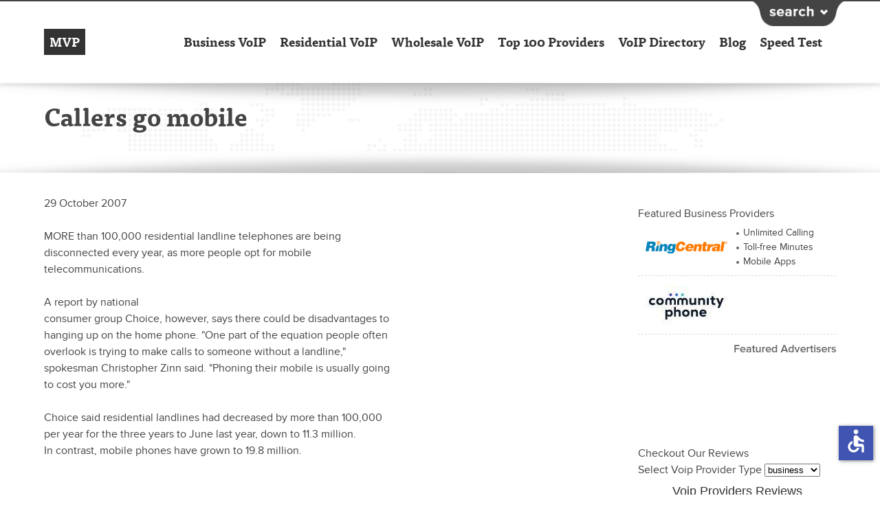

--- FILE ---
content_type: text/html; charset=utf-8
request_url: https://www.myvoipprovider.com/en/VoIP_News_Archive/VoIP_and_Mobile/Callers_go_mobile
body_size: 11744
content:
<!doctype html>
<html lang="en" xmlns="http://www.w3.org/1999/xhtml" xml:lang="en" version="XHTML+RDFa 1.0" dir="ltr" class="no-js">
  <head profile="http://www.w3.org/1999/xhtml/vocab">
    <meta http-equiv="Content-Type" content="text/html; charset=utf-8" />
<link rel="shortcut icon" href="https://www.myvoipprovider.com/sites/myvoipprovider.com/files/mvp-logo.png" type="image/png" />
<script type="application/ld+json">{
    "@context": "http://schema.org",
    "@graph": [
        {
            "@type": "WebPage",
            "@id": "https://www.myvoipprovider.com/en/VoIP_News_Archive/VoIP_and_Mobile/Callers_go_mobile",
            "name": "Callers go mobile",
            "description": "29 October 2007MORE than 100,000 residential landline telephones are being disconnected every year, as more people opt for mobile telecommunications.A report by national consumer group Choice, however, says there could be disadvantages to hanging up on the home phone. \u0022One part of the equation people often overlook is trying to make calls to someone without a landline,\u0022 spokesman Christopher Zinn said.",
            "publisher": {
                "@type": "Organization",
                "@id": "https://www.myvoipprovider.com/",
                "name": "MyVoipProvider.com",
                "url": "https://www.myvoipprovider.com/",
                "logo": {
                    "@type": "ImageObject",
                    "url": "https://www.myvoipprovider.com/sites/myvoipprovider.com/files/mvp-logo.png",
                    "width": "62",
                    "height": "62"
                }
            },
            "url": "https://www.myvoipprovider.com/en/VoIP_News_Archive/VoIP_and_Mobile/Callers_go_mobile"
        },
        {
            "@type": "WebSite",
            "@id": "https://www.myvoipprovider.com/",
            "name": "MyVoipProvider.com",
            "url": "https://www.myvoipprovider.com/",
            "publisher": {
                "@type": "Organization",
                "@id": "https://www.myvoipprovider.com/",
                "name": "MyVoipProvider.com",
                "url": "https://www.myvoipprovider.com/",
                "logo": {
                    "@type": "ImageObject",
                    "url": "https://www.myvoipprovider.com/sites/myvoipprovider.com/files/mvp-logo.png",
                    "width": "62",
                    "height": "62"
                }
            }
        }
    ]
}</script>
<meta name="description" content="More than 100,000 residential landline telephones are disconnected every year in favor of mobile telecommunications." />
<meta name="keywords" content="VoIP News Archive,VoIP and Mobile,Callers go mobile,VoIP,VoIP service,VoIP services,Voice over IP provider,provider directory,Broadband phone,Broadband phone company,Voice over IP,free,Internet phone,Internet phone providers,cheapest pc to phone,compare" />
<meta name="referrer" content="unsafe-url" />
<meta name="rights" content="© 2004 - 2026 MyVoipProvider.com" />
<link rel="canonical" href="https://www.myvoipprovider.com/en/VoIP_News_Archive/VoIP_and_Mobile/Callers_go_mobile" />
<link rel="shortlink" href="https://www.myvoipprovider.com/node/2157" />
    <meta charset="UTF-8" />
    <meta http-equiv="X-UA-Compatible" content="IE=edge; chrome=1" />
    <meta name="viewport" content="width=device-width, initial-scale=1.0, maximum-scale=5.0" />
    <title>Callers go mobile | MyVoipProvider.com</title>
    <link rel="shortcut icon" href="favicon.ico" type="image/x-icon" />
    <link type="text/css" rel="stylesheet" href="https://www.myvoipprovider.com/sites/myvoipprovider.com/files/css/css_RBXAX6Jc2_9IkmJkbhi8yHUwSNNl0hbQXdUCjTYq2r0.css" />
<link type="text/css" rel="stylesheet" href="https://www.myvoipprovider.com/sites/myvoipprovider.com/files/css/css_juX03XNpP7xtYXzt23IFxFP3n83JbgVOrJGV3uX0efU.css" />
<link type="text/css" rel="stylesheet" href="https://www.myvoipprovider.com/sites/myvoipprovider.com/files/css/css_fQQHx0wL7GHJmT47aWjn5CyvNFiUtb6Q-XNHa3-Wf_Q.css" />
<link type="text/css" rel="stylesheet" href="https://www.myvoipprovider.com/sites/myvoipprovider.com/files/css/css_fUne8yuyUFUWPA0u-Yo_W5MSAirrAGSwww1JZZsJuAc.css" />
    <!--[if gte IE 9]><style>.gradient{filter:none;}</style><![endif]-->
    <script type="text/javascript" src="https://www.myvoipprovider.com/sites/myvoipprovider.com/files/js/js_MYCTpinK-cfCKPsMLtwqSIvfsWi2f7QU2nd8pLukeqU.js"></script>
    <script src="https://slashdot.org/country.js"></script>
    <script src="//a.fsdn.com/con/js/sftheme/cmp2.js"></script>
    <link rel="stylesheet" type="text/css" href="//a.fsdn.com/con/css/sftheme/sandiego/cmp.css" />
    <script>
        window.bizx.cmp.init({ geo: window }, 'consentmanager.net');
    </script>
  </head>
  <body class="html not-front not-logged-in one-sidebar sidebar-second page-node page-node- page-node-2157 node-type-page flexslider-loading not-ready" >
        <div id="st-container" class="st-container st-effect-2"> <nav id="menu-2" class="mobile-menu st-menu st-effect-2 main-menu menu nav"> <h2 class="icon icon-stack"><a href="/">MyVoipProvider</a></h2> <div id="search-bar" class="region region-search-bar "> <div id="block-search-form" class="block block-search"> <form action="/en/VoIP_News_Archive/VoIP_and_Mobile/Callers_go_mobile" method="post" id="search-block-form" accept-charset="UTF-8"><div><div class="container-inline"> <h2 class="element-invisible">Search form</h2> <div class="form-item form-type-textfield form-item-search-block-form"> <label class="element-invisible" for="edit-search-block-form--2">Search </label> <input title="Enter the terms you wish to search for." placeholder="Enter the terms you wish to search for." type="text" id="edit-search-block-form--2" name="search_block_form" value="" size="15" maxlength="128" class="form-text" />
</div>
<div class="form-actions form-wrapper" id="edit-actions"><input type="submit" id="edit-submit" name="op" value="Search" class="form-submit" /></div><input type="hidden" name="form_build_id" value="form-GH7q3ayOjOquHoge3amc3TOho8Ubvut-sSA9W2hYpuE" />
<input type="hidden" name="form_id" value="search_block_form" />
</div>
</div></form></div> </div> <ul class="menu"><li class="first expanded"><a href="/business">Business VoIP</a><ul class="menu"><li class="first leaf"><a href="/hosted-pbx">Hosted PBX</a></li>
<li class="leaf"><a href="/sip-providers">SIP Trunking</a></li>
<li class="leaf"><a href="/virtual-pbx">Virtual PBX</a></li>
<li class="leaf"><a href="/pbx-phone-systems">IP PBX Phone Systems</a></li>
<li class="last leaf"><a href="/voip-did-providers">DID Providers</a></li>
</ul></li>
<li class="expanded"><a href="/residential">Residential VoIP</a><ul class="menu"><li class="first leaf"><a href="/mobile-voip">Mobile VoIP</a></li>
<li class="last leaf"><a href="/voip-features">VoIP Features</a></li>
</ul></li>
<li class="leaf"><a href="/wholesale">Wholesale VoIP</a></li>
<li class="leaf"><a href="/top-100-voip-providers" class="top-100-providers">Top 100 Providers</a></li>
<li class="leaf"><a href="/voip-provider-directory">VoIP Directory</a></li>
<li class="leaf"><a href="/blog">Blog</a></li>
<li class="last leaf"><a href="/speedtest">Speed Test</a></li>
</ul> </nav> <div class="st-pusher"> <div class="st-content"> <div class="st-content-inner"> <div id="search-bar" class="region region-search-bar "> <div id="search-bar" class="region region-search-bar "> <div id="block-search-form" class="block block-search"> <form action="/en/VoIP_News_Archive/VoIP_and_Mobile/Callers_go_mobile" method="post" id="search-block-form" accept-charset="UTF-8"><div><div class="container-inline"> <h2 class="element-invisible">Search form</h2> <div class="form-item form-type-textfield form-item-search-block-form"> <label class="element-invisible" for="edit-search-block-form--2">Search </label> <input title="Enter the terms you wish to search for." placeholder="Enter the terms you wish to search for." type="text" id="edit-search-block-form--2" name="search_block_form" value="" size="15" maxlength="128" class="form-text" />
</div>
<div class="form-actions form-wrapper" id="edit-actions"><input type="submit" id="edit-submit" name="op" value="Search" class="form-submit" /></div><input type="hidden" name="form_build_id" value="form-GH7q3ayOjOquHoge3amc3TOho8Ubvut-sSA9W2hYpuE" />
<input type="hidden" name="form_id" value="search_block_form" />
</div>
</div></form></div> </div> </div> <header id="header" class="section header no-padding"> <div class="inner shadow-divider"> <div class="container"> <h1 class="logo left"><a href="/"><span class="short">MVP</span><span class="full">MyVoipProvider.com</span></a></h1> <nav id="main-menu" class="desktop-menu main-menu menu nav right page-tpl"> <ul class="menu"><li class="first expanded"><a href="/business">Business VoIP</a><ul class="menu"><li class="first leaf"><a href="/hosted-pbx">Hosted PBX</a></li>
<li class="leaf"><a href="/sip-providers">SIP Trunking</a></li>
<li class="leaf"><a href="/virtual-pbx">Virtual PBX</a></li>
<li class="leaf"><a href="/pbx-phone-systems">IP PBX Phone Systems</a></li>
<li class="last leaf"><a href="/voip-did-providers">DID Providers</a></li>
</ul></li>
<li class="expanded"><a href="/residential">Residential VoIP</a><ul class="menu"><li class="first leaf"><a href="/mobile-voip">Mobile VoIP</a></li>
<li class="last leaf"><a href="/voip-features">VoIP Features</a></li>
</ul></li>
<li class="leaf"><a href="/wholesale">Wholesale VoIP</a></li>
<li class="leaf"><a href="/top-100-voip-providers" class="top-100-providers">Top 100 Providers</a></li>
<li class="leaf"><a href="/voip-provider-directory">VoIP Directory</a></li>
<li class="leaf"><a href="/blog">Blog</a></li>
<li class="last leaf"><a href="/speedtest">Speed Test</a></li>
</ul> </nav> <nav id="main-menu" class="mobile-menu main-menu menu nav"> <ul class="clearfix"> <li class="mbl"><a class="menu-trigger" href="#" data-effect="st-effect-2"><span>Main Menu</span><span><img alt="Hamburguer Menu" class="menu-icon ico" src="[data-uri]" /></span></a></li> </ul> </nav> <div class="search"><span class="search-trigger"></span></div> </div> </div> </header><!-- /header --> <div id="main" class="main clearfix"> <section id="intro" class="section intro main"> <div class="inner"> <div class="container"> <div id="messages" class="messages clearfix"> </div> <h1 class="title" id="page-title">Callers go mobile</h1> </div> </div> </section> <section id="content" class="section content"> <div class="inner"> <div class="container"> <div id="tabs"></div> <div id="top-full-column-region"></div> <div id="content-area-main" class="content-area content-area-main clearfix"> <div id="content-inner" class="region region-content content content-left"> <div id="block-system-main" class="block block-system"> <div id="node-2157" class="node node-page clearfix"> <div class="content"> <div class="field field-name-body field-type-text-with-summary field-label-hidden"><div class="field-items"><div class="field-item even"><p>29 October 2007</p>
<p><span>MORE than 100,000 residential landline telephones are being<br />
disconnected every year, as more people opt for mobile<br />
telecommunications.</span>
</p><p>A report by national<br />
consumer group Choice, however, says there could be disadvantages to<br />
hanging up on the home phone. "One part of the equation people often<br />
overlook is trying to make calls to someone without a landline,"<br />
spokesman Christopher Zinn said. "Phoning their mobile is usually going<br />
to cost you more."</p>
<p>Choice said residential landlines had decreased by more than 100,000<br />
per year for the three years to June last year, down to 11.3 million.<br />
In contrast, mobile phones have grown to 19.8 million.</p>
</div></div></div> </div> </div>
</div> </div> <aside id="second-sidebar" class="region region-sidebar-second sidebar sidebar-right"> <div id="block-common-core-geo-bus-sidebar-ads" class="block block-common-core"> <div id="cpm_bus_sidebar_ads"></div><div id="paging"><div id="paging_bus_sidebar_ads"></div></div></div><div id="block-common-core-geo-res-sidebar-ads" class="block block-common-core"> <div id="cpm_res_sidebar_ads"></div><div id="paging"><div id="paging_res_sidebar_ads"></div></div></div><div id="block-infographic-infographic-mini-graph" class="block block-infographic"> <div class='div-header-infographic-mod'>Checkout Our Reviews</div><form action="/en/VoIP_News_Archive/VoIP_and_Mobile/Callers_go_mobile" method="post" id="infographic-mini-form" accept-charset="UTF-8"><div><div class="form-item form-type-select form-item-infographic-select-voip-type"> <label for="edit-infographic-select-voip-type">Select Voip Provider Type </label> <select id="edit-infographic-select-voip-type" name="infographic_select_voip_type" class="form-select"><option value="bus" selected="selected">business</option><option value="res">residential</option><option value="whole">wholesale</option></select>
</div>
<div id="infographic-mini-graph"></div><input class="more-details form-submit" type="submit" id="edit-submit--2" name="op" value="More Details" /><input type="hidden" name="form_build_id" value="form-F1jGhQdxqshM_caL-Vdd5oh3bjP26xpdvqi1Yp3llDY" />
<input type="hidden" name="form_id" value="infographic_mini_form" />
</div></form></div> </aside> </div> </div> </div> </section> </div><!-- /main --> <section id="lead-form-callout" class="region section lead-form-callout"> <div class="container"> <div class="block"> <h2>Ready for a Free Quote?</h2> <p>Click below to get a free quote and start saving money on VoIP today.</p> <p><a href="/Get-Started-VoIP">Get Started</a></p> </div> </div> </section> <footer id="footer" class="section footer page-tpl"> <div class="container"> <div id="footer-content" class="region region-footer-content clearfix"> <div id="block-views-page-about-us" class="block block-views"> <div class="h3-div-header div-custom-header-class" >About Us</div> <p>My Voip Provider.com provides consulting services to the VoIP industry with special emphasis on research into the comparison and evaluation of costs in the worldwide telecommunications (VoIP) industry.</p>
<p>The term <strong>VoIP</strong> (Voice over Internet Protocol or short <a href="https://www.myvoipprovider.com/en/FAQs/VoIP_FAQs/What_is_Voice_over_IP">Voice over IP</a>) was...</p> <a href="/en/about_us" class="views-more-link">Read More »</a> </div><div id="block-views-faq-voip-features" class="block block-views"> <div class="h3-div-header div-custom-header-class" >VoIP Features</div> <p>One of the best aspects of VoIP service is in the included free features. Some of the most popular features include:</p>
<ul> <li class="views-row views-row-1 views-row-odd views-row-first"> 411 Directory Assistance </li> <li class="views-row views-row-2 views-row-even"> 3-way Calling </li> <li class="views-row views-row-3 views-row-odd"> Address Book </li> <li class="views-row views-row-4 views-row-even"> Auto Forwarding </li> <li class="views-row views-row-5 views-row-odd views-row-last"> BYOD (Bring Your Own Device) </li> </ul>
<p><a href="/en/VoIP_Call_Features" rel="follow">View all of the Features &raquo;</a></p></div><div id="block-views-page-quick-links" class="block block-views"> <div class="h3-div-header div-custom-header-class" >Quick Links</div> <div class="categories clearfix"> <div class="col bus first"> <div class="h4-div-header div-custom-header-class">Business</div>
<ul> <li > <a href="/business">Best Business VoIP Providers 2026: A Comparison</a> </li> <li > <a href="/sip-providers">Best SIP Providers 2026: A Comparison</a> </li> <li > <a href="/hosted-pbx">Best Hosted PBX Providers 2026: A Comparison</a> </li> <li > <a href="/pbx-phone-systems">Best PBX Phone Systems 2026: A Comparison</a> </li> <li > <a href="/virtual-pbx">Best Virtual PBX Providers 2026: A Comparison</a> </li> </ul> </div> <div class="col res last"> <div class="h4-div-header div-custom-header-class">Residential</div>
<ul> <li > <a href="/residential">Best Residential VoIP Providers 2026: A Comparison</a> </li> <li > <a href="/mobile-voip">Best Mobile VoIP Providers of 2026</a> </li> </ul> </div> </div></div> </div> <div id="footer-disclaimer" class="region region-footer-disclaimer clearfix"> <div id="block-block-1" class="block block-block custom-block" > <p><img src="/sites/myvoipprovider.com/themes/mvp/images/site_disclaimer.png" alt="MyVoipProvider.com is an independent, advertising-supported information and comparison service. This site is compensated by advertisers and sponsors, and when you click on a “Details” button, provider logo, or other link on the website, we likely receive compensation." /></p>
</div>
<hr />
<div id="block-block-2" class="block block-block no-contextual-links-region custom-block"> <ul class="clearfix footer-links"><li class="menu-737 first"><a href="/">Home</a></li>
<li class="menu-738"><a href="/about">About Us | Privacy Policy | Term of Use</a></li>
<li class="menu-739"><a href="/en/contact">Contact</a></li>
<li class="menu-740 last"><a href="/sitemap">Sitemap</a></li>
</ul> <p>&copy; 2004 - 2026 Slashdot Media.</p>
</div> </div> </div> </footer><!-- /footer --> </div><!-- /st-content-inner --> </div><!-- /st-content --> </div><!-- /st-pusher -->
</div><!-- /st-container -->
    <div id="scripts">
      <script type="text/javascript" src="https://www.myvoipprovider.com/sites/myvoipprovider.com/files/js/js_lo-2NVFZPuDTdvvwSlX6ym1bjzpcFlIEeC1zgaHS-mE.js"></script>
<script type="text/javascript" src="https://www.myvoipprovider.com/sites/myvoipprovider.com/files/js/js_k_oH6a5RaMiVZCdX8lrwz3yQwjBetdACyTcS9kZeLTc.js"></script>
<script type="text/javascript" src="https://www.myvoipprovider.com/sites/myvoipprovider.com/files/js/js_fb-GX4PpgkWwfergVFRpu-dBRat-OoufJm93AiQraww.js"></script>
<script type="text/javascript">
      var OA_zones = {"ad_4224" : 4224, "ad_4238" : 4238, "ad_3798" : 3798, "ad_4273" : 4273, "ad_4222" : 4222, "ad_4226" : 4226, "ad_4998" : 4998, "ad_71241" : 71241, "ad_4434" : 4434, "ad_5344" : 5344, "ad_4940" : 4940, "ad_4236" : 4236, "ad_4938" : 4938, "ad_5135" : 5135, "ad_4240" : 4240, "ad_4242" : 4242, "ad_18501" : 18501, "ad_5375" : 5375, "ad_4254" : 4254, "ad_5333" : 5333, "ad_4941" : 4941, "ad_4271" : 4271, "ad_4282" : 4282, "ad_4998" : 4998, "ad_4938" : 4938, "ad_4434" : 4434, "ad_4276" : 4276, "ad_5344" : 5344, "ad_4940" : 4940, "ad_4288" : 4288, "ad_4274" : 4274, "ad_4272" : 4272, "ad_4938" : 4938, "ad_4434" : 4434, "ad_4277" : 4277, "ad_4289" : 4289, "ad_4283" : 4283, "ad_4275" : 4275, "ad_4301" : 4301, "ad_4284" : 4284, "ad_4938" : 4938, "ad_4434" : 4434, "ad_4278" : 4278, "ad_4940" : 4940, "ad_4290" : 4290, "ad_4297" : 4297, "ad_4222" : 4222, "ad_4300" : 4300, "ad_4434" : 4434, "ad_4298" : 4298, "ad_5037" : 5037, "ad_5177" : 5177, "ad_5073" : 5073, "ad_5056" : 5056, "ad_5042" : 5042, "ad_4363" : 4363, "ad_3797" : 3797, "ad_4225" : 4225, "ad_4223" : 4223, "ad_60987" : 60987, "ad_4998" : 4998, "ad_4939" : 4939, "ad_4937" : 4937, "ad_17896" : 17896, "ad_5135" : 5135, "ad_4239" : 4239, "ad_4241" : 4241, "ad_5375" : 5375, "ad_4312" : 4312, "ad_5013" : 5013, "ad_23506" : 23506, "ad_18513" : 18513, "ad_19197" : 19197, "ad_4307" : 4307, "ad_4306" : 4306, "ad_4292" : 4292, "ad_4291" : 4291, "ad_4295" : 4295, "ad_4296" : 4296, "ad_4295" : 4295, "ad_4295" : 4295, "ad_4295" : 4295, "ad_15731" : 15731, "ad_5405" : 5405, "ad_5406" : 5406, "ad_5407" : 5407, "ad_5408" : 5408, "ad_5409" : 5409, "ad_42296" : 42296, "ad_31377" : 31377, "ad_5206" : 5206, "ad_5420" : 5420, "ad_5445" : 5445, "ad_5420" : 5420, "ad_5445" : 5445, "ad_5459" : 5459, "ad_5558" : 5558, "ad_5576" : 5576, "ad_5714" : 5714, "ad_5720" : 5720, "ad_5701" : 5701, "ad_5756" : 5756, "ad_5792" : 5792, "ad_5344" : 5344, "ad_12180" : 12180, "ad_12181" : 12181, "ad_13582" : 13582, "ad_15190" : 15190, "ad_16245" : 16245, "ad_16521" : 16521, "ad_17101" : 17101, "ad_17121" : 17121, "ad_17432" : 17432, "ad_17532" : 17532, "ad_17654" : 17654, "ad_17655" : 17655, "ad_17697" : 17697, "ad_17698" : 17698, "ad_17739" : 17739, "ad_17740" : 17740, "ad_17806" : 17806, "ad_17867" : 17867, "ad_17869" : 17869, "ad_17944" : 17944, "ad_17945" : 17945, "ad_18089" : 18089, "ad_18139" : 18139, "ad_18140" : 18140, "ad_18272" : 18272, "ad_18271" : 18271, "ad_18333" : 18333, "ad_18924" : 18924, "ad_18988" : 18988, "ad_18987" : 18987, "ad_18925" : 18925, "ad_19075" : 19075, "ad_19196" : 19196, "ad_15731" : 15731, "ad_19243" : 19243, "ad_19452" : 19452, "ad_19588" : 19588, "ad_2881" : 2881, "ad_19922" : 19922, "ad_20110" : 20110, "ad_20404" : 20404, "ad_19922" : 19922, "ad_19922" : 19922, "ad_22755" : 22755, "ad_22784" : 22784, "ad_23507" : 23507, "ad_31377" : 31377, "ad_58637" : 58637, "ad_58661" : 58661, "ad_64479" : 64479, "ad_64481" : 64481, "ad_64481" : 64481, "ad_64479" : 64479, "ad_70185" : 70185, "ad_70185" : 70185, "ad_85978" : 85978, "ad_86030" : 86030}
      var OA_url = new Array();
      var OA_stat = new Array();</script>
<script type="text/javascript">var OA_output = new Array(); 
OA_output['ad_4224'] = '';

OA_output['ad_4238'] = '';

OA_output['ad_3798'] = '';

OA_output['ad_4273'] = '';

OA_output['ad_4222'] = '';

OA_output['ad_4226'] = '';

OA_output['ad_4998'] = '';

OA_output['ad_71241'] = '';
OA_output['ad_71241'] += "<"+"a rel=\"nofollow\" href=\'//voip.myvoipprovider.com/www/delivery/ck.php?oaparams=2__bannerid=73849__zoneid=71241__cb=12b0fe84f7__oadest=https%3A%2F%2Fwww.ringcentral.com%2Faff%2Fringex.html%3FBMID%3DVOIPREVIEW%26CID%3Daff\' target=\'_blank\'><"+"img src=\'//voip.myvoipprovider.com/www/delivery/ai.php?filename=new_project_(3).png&contenttype=png\' width=\'120\' height=\'60\' alt=\'logo\' title=\'logo\' border=\'0\' /><"+"/a><"+"div id=\'beacon_12b0fe84f7\' style=\'position: absolute; left: 0px; top: 0px; visibility: hidden;\'><"+"img src=\'//voip.myvoipprovider.com/www/delivery/lg.php?bannerid=73849&amp;campaignid=13959&amp;zoneid=71241&amp;cb=12b0fe84f7\' width=\'0\' height=\'0\' alt=\'\' style=\'width: 0px; height: 0px;\' /><"+"/div>\n";
OA_output['ad_4434'] = '';

OA_output['ad_5344'] = '';

OA_output['ad_4940'] = '';
OA_output['ad_4940'] += "<"+"a rel=\"nofollow\" href=\'//voip.myvoipprovider.com/www/delivery/ck.php?oaparams=2__bannerid=21902__zoneid=4940__cb=2c92f5f920__oadest=http%3A%2F%2Fww3.alliancephones.com%2Fvoip%2F%3Futm_source%3DBizX%26utm_medium%3DCPC%26utm_campaign%3DCareless_VoIP\' target=\'_blank\'><"+"img src=\'//voip.myvoipprovider.com/www/delivery/ai.php?filename=alliance-phones_120x60_54.png&contenttype=png\' width=\'120\' height=\'60\' alt=\'Business Hosted VoIP\' title=\'Business Hosted VoIP\' border=\'0\' /><"+"/a><"+"div id=\'beacon_2c92f5f920\' style=\'position: absolute; left: 0px; top: 0px; visibility: hidden;\'><"+"img src=\'//voip.myvoipprovider.com/www/delivery/lg.php?bannerid=21902&amp;campaignid=2241&amp;zoneid=4940&amp;cb=2c92f5f920\' width=\'0\' height=\'0\' alt=\'\' style=\'width: 0px; height: 0px;\' /><"+"/div>\n";
OA_output['ad_4236'] = '';

OA_output['ad_4938'] = '';

OA_output['ad_5135'] = '';

OA_output['ad_4240'] = '';

OA_output['ad_4242'] = '';
OA_output['ad_4242'] += "<"+"a rel=\"nofollow\" href=\'//voip.myvoipprovider.com/www/delivery/ck.php?oaparams=2__bannerid=23036__zoneid=4242__cb=f2c076c965__oadest=https%3A%2F%2Fwww.axvoice.com%2Funlimited-promo.php\' target=\'_blank\'><"+"img src=\'//voip.myvoipprovider.com/www/delivery/ai.php?filename=120-60_83.png&contenttype=png\' width=\'120\' height=\'60\' alt=\'Axvoice\' title=\'Axvoice\' border=\'0\' /><"+"/a><"+"div id=\'beacon_f2c076c965\' style=\'position: absolute; left: 0px; top: 0px; visibility: hidden;\'><"+"img src=\'//voip.myvoipprovider.com/www/delivery/lg.php?bannerid=23036&amp;campaignid=2225&amp;zoneid=4242&amp;cb=f2c076c965\' width=\'0\' height=\'0\' alt=\'\' style=\'width: 0px; height: 0px;\' /><"+"/div>\n";
OA_output['ad_18501'] = '';

OA_output['ad_5375'] = '';

OA_output['ad_4254'] = '';

OA_output['ad_5333'] = '';

OA_output['ad_4941'] = '';

OA_output['ad_4271'] = '';

OA_output['ad_4282'] = '';

OA_output['ad_4998'] = '';

OA_output['ad_4938'] = '';

OA_output['ad_4434'] = '';

OA_output['ad_4276'] = '';

OA_output['ad_5344'] = '';

OA_output['ad_4940'] = '';
OA_output['ad_4940'] += "<"+"a rel=\"nofollow\" href=\'//voip.myvoipprovider.com/www/delivery/ck.php?oaparams=2__bannerid=21902__zoneid=4940__cb=4b2c2df302__oadest=http%3A%2F%2Fww3.alliancephones.com%2Fvoip%2F%3Futm_source%3DBizX%26utm_medium%3DCPC%26utm_campaign%3DCareless_VoIP\' target=\'_blank\'><"+"img src=\'//voip.myvoipprovider.com/www/delivery/ai.php?filename=alliance-phones_120x60_54.png&contenttype=png\' width=\'120\' height=\'60\' alt=\'Business Hosted VoIP\' title=\'Business Hosted VoIP\' border=\'0\' /><"+"/a><"+"div id=\'beacon_4b2c2df302\' style=\'position: absolute; left: 0px; top: 0px; visibility: hidden;\'><"+"img src=\'//voip.myvoipprovider.com/www/delivery/lg.php?bannerid=21902&amp;campaignid=2241&amp;zoneid=4940&amp;cb=4b2c2df302\' width=\'0\' height=\'0\' alt=\'\' style=\'width: 0px; height: 0px;\' /><"+"/div>\n";
OA_output['ad_4288'] = '';

OA_output['ad_4274'] = '';

OA_output['ad_4272'] = '';

OA_output['ad_4938'] = '';

OA_output['ad_4434'] = '';

OA_output['ad_4277'] = '';

OA_output['ad_4289'] = '';

OA_output['ad_4283'] = '';

OA_output['ad_4275'] = '';

OA_output['ad_4301'] = '';

OA_output['ad_4284'] = '';

OA_output['ad_4938'] = '';

OA_output['ad_4434'] = '';

OA_output['ad_4278'] = '';

OA_output['ad_4940'] = '';
OA_output['ad_4940'] += "<"+"a rel=\"nofollow\" href=\'//voip.myvoipprovider.com/www/delivery/ck.php?oaparams=2__bannerid=21902__zoneid=4940__cb=c3c946e838__oadest=http%3A%2F%2Fww3.alliancephones.com%2Fvoip%2F%3Futm_source%3DBizX%26utm_medium%3DCPC%26utm_campaign%3DCareless_VoIP\' target=\'_blank\'><"+"img src=\'//voip.myvoipprovider.com/www/delivery/ai.php?filename=alliance-phones_120x60_54.png&contenttype=png\' width=\'120\' height=\'60\' alt=\'Business Hosted VoIP\' title=\'Business Hosted VoIP\' border=\'0\' /><"+"/a><"+"div id=\'beacon_c3c946e838\' style=\'position: absolute; left: 0px; top: 0px; visibility: hidden;\'><"+"img src=\'//voip.myvoipprovider.com/www/delivery/lg.php?bannerid=21902&amp;campaignid=2241&amp;zoneid=4940&amp;cb=c3c946e838\' width=\'0\' height=\'0\' alt=\'\' style=\'width: 0px; height: 0px;\' /><"+"/div>\n";
OA_output['ad_4290'] = '';

OA_output['ad_4297'] = '';

OA_output['ad_4222'] = '';

OA_output['ad_4300'] = '';

OA_output['ad_4434'] = '';

OA_output['ad_4298'] = '';

OA_output['ad_5037'] = '';

OA_output['ad_5177'] = '';

OA_output['ad_5073'] = '';

OA_output['ad_5056'] = '';

OA_output['ad_5042'] = '';

OA_output['ad_4363'] = '';

OA_output['ad_3797'] = '';

OA_output['ad_4225'] = '';

OA_output['ad_4223'] = '';

OA_output['ad_60987'] = '';
OA_output['ad_60987'] += "<"+"a rel=\"nofollow\" href=\'//voip.myvoipprovider.com/www/delivery/ck.php?oaparams=2__bannerid=63639__zoneid=60987__cb=9b87ff1eec__oadest=https%3A%2F%2Fwww.ringcentral.com%2Faff%2Fringex.html%3FBMID%3DVOIPREVIEW%26CID%3Daff\' target=\'_blank\'><"+"img src=\'//voip.myvoipprovider.com/www/delivery/ai.php?filename=logo-2013_3.png&contenttype=png\' width=\'120\' height=\'60\' alt=\'Ringcentral logo\' title=\'Ringcentral logo\' border=\'0\' /><"+"/a><"+"div id=\'beacon_9b87ff1eec\' style=\'position: absolute; left: 0px; top: 0px; visibility: hidden;\'><"+"img src=\'//voip.myvoipprovider.com/www/delivery/lg.php?bannerid=63639&amp;campaignid=5487&amp;zoneid=60987&amp;cb=9b87ff1eec\' width=\'0\' height=\'0\' alt=\'\' style=\'width: 0px; height: 0px;\' /><"+"/div>\n";
OA_output['ad_4998'] = '';

OA_output['ad_4939'] = '';

OA_output['ad_4937'] = '';

OA_output['ad_17896'] = '';

OA_output['ad_5135'] = '';

OA_output['ad_4239'] = '';

OA_output['ad_4241'] = '';

OA_output['ad_5375'] = '';

OA_output['ad_4312'] = '';

OA_output['ad_5013'] = '';

OA_output['ad_23506'] = '';

OA_output['ad_18513'] = '';

OA_output['ad_19197'] = '';

OA_output['ad_4307'] = '';

OA_output['ad_4306'] = '';

OA_output['ad_4292'] = '';

OA_output['ad_4291'] = '';

OA_output['ad_4295'] = '';
OA_output['ad_4295'] += "<"+"a rel=\"nofollow\" href=\'//voip.myvoipprovider.com/www/delivery/ck.php?oaparams=2__bannerid=7808__zoneid=4295__cb=1f29df4187__oadest=https%3A%2F%2Fvoipstudio.com%2Fppc%2F371\' target=\'_blank\'><"+"img src=\'//voip.myvoipprovider.com/www/delivery/ai.php?filename=voip-studio120x60_54.jpg&contenttype=jpeg\' width=\'120\' height=\'60\' alt=\'VoIP Studio Business Phone Service\' title=\'VoIP Studio Business Phone Service\' border=\'0\' /><"+"/a><"+"div id=\'beacon_1f29df4187\' style=\'position: absolute; left: 0px; top: 0px; visibility: hidden;\'><"+"img src=\'//voip.myvoipprovider.com/www/delivery/lg.php?bannerid=7808&amp;campaignid=2176&amp;zoneid=4295&amp;cb=1f29df4187\' width=\'0\' height=\'0\' alt=\'\' style=\'width: 0px; height: 0px;\' /><"+"/div>\n";
OA_output['ad_4296'] = '';
OA_output['ad_4296'] += "<"+"a rel=\"nofollow\" href=\'//voip.myvoipprovider.com/www/delivery/ck.php?oaparams=2__bannerid=6553__zoneid=4296__cb=01a3ae68ad__oadest=https%3A%2F%2Fvoipstudio.com%2Fppc%2F371\' target=\'_blank\'><"+"img src=\'//voip.myvoipprovider.com/www/delivery/ai.php?filename=voip-studio120x60_20.jpg&contenttype=jpeg\' width=\'120\' height=\'60\' alt=\'VoIP Studio Business Phone Service\' title=\'VoIP Studio Business Phone Service\' border=\'0\' /><"+"/a><"+"div id=\'beacon_01a3ae68ad\' style=\'position: absolute; left: 0px; top: 0px; visibility: hidden;\'><"+"img src=\'//voip.myvoipprovider.com/www/delivery/lg.php?bannerid=6553&amp;campaignid=2177&amp;zoneid=4296&amp;cb=01a3ae68ad\' width=\'0\' height=\'0\' alt=\'\' style=\'width: 0px; height: 0px;\' /><"+"/div>\n";
OA_output['ad_4295'] = '';
OA_output['ad_4295'] += "<"+"a rel=\"nofollow\" href=\'//voip.myvoipprovider.com/www/delivery/ck.php?oaparams=2__bannerid=7808__zoneid=4295__cb=269cc473e8__oadest=https%3A%2F%2Fvoipstudio.com%2Fppc%2F371\' target=\'_blank\'><"+"img src=\'//voip.myvoipprovider.com/www/delivery/ai.php?filename=voip-studio120x60_54.jpg&contenttype=jpeg\' width=\'120\' height=\'60\' alt=\'VoIP Studio Business Phone Service\' title=\'VoIP Studio Business Phone Service\' border=\'0\' /><"+"/a><"+"div id=\'beacon_269cc473e8\' style=\'position: absolute; left: 0px; top: 0px; visibility: hidden;\'><"+"img src=\'//voip.myvoipprovider.com/www/delivery/lg.php?bannerid=7808&amp;campaignid=2176&amp;zoneid=4295&amp;cb=269cc473e8\' width=\'0\' height=\'0\' alt=\'\' style=\'width: 0px; height: 0px;\' /><"+"/div>\n";
OA_output['ad_4295'] = '';
OA_output['ad_4295'] += "<"+"a rel=\"nofollow\" href=\'//voip.myvoipprovider.com/www/delivery/ck.php?oaparams=2__bannerid=7808__zoneid=4295__cb=a99156ac24__oadest=https%3A%2F%2Fvoipstudio.com%2Fppc%2F371\' target=\'_blank\'><"+"img src=\'//voip.myvoipprovider.com/www/delivery/ai.php?filename=voip-studio120x60_54.jpg&contenttype=jpeg\' width=\'120\' height=\'60\' alt=\'VoIP Studio Business Phone Service\' title=\'VoIP Studio Business Phone Service\' border=\'0\' /><"+"/a><"+"div id=\'beacon_a99156ac24\' style=\'position: absolute; left: 0px; top: 0px; visibility: hidden;\'><"+"img src=\'//voip.myvoipprovider.com/www/delivery/lg.php?bannerid=7808&amp;campaignid=2176&amp;zoneid=4295&amp;cb=a99156ac24\' width=\'0\' height=\'0\' alt=\'\' style=\'width: 0px; height: 0px;\' /><"+"/div>\n";
OA_output['ad_4295'] = '';
OA_output['ad_4295'] += "<"+"a rel=\"nofollow\" href=\'//voip.myvoipprovider.com/www/delivery/ck.php?oaparams=2__bannerid=7808__zoneid=4295__cb=3b83e5a215__oadest=https%3A%2F%2Fvoipstudio.com%2Fppc%2F371\' target=\'_blank\'><"+"img src=\'//voip.myvoipprovider.com/www/delivery/ai.php?filename=voip-studio120x60_54.jpg&contenttype=jpeg\' width=\'120\' height=\'60\' alt=\'VoIP Studio Business Phone Service\' title=\'VoIP Studio Business Phone Service\' border=\'0\' /><"+"/a><"+"div id=\'beacon_3b83e5a215\' style=\'position: absolute; left: 0px; top: 0px; visibility: hidden;\'><"+"img src=\'//voip.myvoipprovider.com/www/delivery/lg.php?bannerid=7808&amp;campaignid=2176&amp;zoneid=4295&amp;cb=3b83e5a215\' width=\'0\' height=\'0\' alt=\'\' style=\'width: 0px; height: 0px;\' /><"+"/div>\n";
OA_output['ad_15731'] = '';

OA_output['ad_5405'] = '';
OA_output['ad_5405'] += "<"+"a rel=\"nofollow\" href=\'//voip.myvoipprovider.com/www/delivery/ck.php?oaparams=2__bannerid=21796__zoneid=5405__cb=7ce364ccf0__oadest=http%3A%2F%2Fwww.alcazarnetworks.com%2F%3Fm%3Dvoipinfo\' target=\'_blank\'><"+"img src=\'//voip.myvoipprovider.com/www/delivery/ai.php?filename=alcazar_networks_2.gif&contenttype=gif\' width=\'120\' height=\'60\' alt=\'Alcazar\' title=\'Alcazar\' border=\'0\' /><"+"/a><"+"div id=\'beacon_7ce364ccf0\' style=\'position: absolute; left: 0px; top: 0px; visibility: hidden;\'><"+"img src=\'//voip.myvoipprovider.com/www/delivery/lg.php?bannerid=21796&amp;campaignid=2235&amp;zoneid=5405&amp;cb=7ce364ccf0\' width=\'0\' height=\'0\' alt=\'\' style=\'width: 0px; height: 0px;\' /><"+"/div>\n";
OA_output['ad_5406'] = '';

OA_output['ad_5407'] = '';

OA_output['ad_5408'] = '';

OA_output['ad_5409'] = '';

OA_output['ad_42296'] = '';

OA_output['ad_31377'] = '';

OA_output['ad_5206'] = '';

OA_output['ad_5420'] = '';

OA_output['ad_5445'] = '';

OA_output['ad_5420'] = '';

OA_output['ad_5445'] = '';

OA_output['ad_5459'] = '';

OA_output['ad_5558'] = '';

OA_output['ad_5576'] = '';

OA_output['ad_5714'] = '';

OA_output['ad_5720'] = '';

OA_output['ad_5701'] = '';

OA_output['ad_5756'] = '';

OA_output['ad_5792'] = '';

OA_output['ad_5344'] = '';

OA_output['ad_12180'] = '';

OA_output['ad_12181'] = '';

OA_output['ad_13582'] = '';

OA_output['ad_15190'] = '';

OA_output['ad_16245'] = '';

OA_output['ad_16521'] = '';

OA_output['ad_17101'] = '';

OA_output['ad_17121'] = '';

OA_output['ad_17432'] = '';

OA_output['ad_17532'] = '';

OA_output['ad_17654'] = '';

OA_output['ad_17655'] = '';

OA_output['ad_17697'] = '';

OA_output['ad_17698'] = '';

OA_output['ad_17739'] = '';

OA_output['ad_17740'] = '';

OA_output['ad_17806'] = '';

OA_output['ad_17867'] = '';

OA_output['ad_17869'] = '';

OA_output['ad_17944'] = '';

OA_output['ad_17945'] = '';

OA_output['ad_18089'] = '';

OA_output['ad_18139'] = '';

OA_output['ad_18140'] = '';

OA_output['ad_18272'] = '';

OA_output['ad_18271'] = '';

OA_output['ad_18333'] = '';

OA_output['ad_18924'] = '';

OA_output['ad_18988'] = '';

OA_output['ad_18987'] = '';

OA_output['ad_18925'] = '';

OA_output['ad_19075'] = '';

OA_output['ad_19196'] = '';

OA_output['ad_15731'] = '';

OA_output['ad_19243'] = '';
OA_output['ad_19243'] += "<"+"a rel=\"nofollow\" href=\'//voip.myvoipprovider.com/www/delivery/ck.php?oaparams=2__bannerid=23235__zoneid=19243__cb=5aa4fceed8__oadest=http%3A%2F%2Fww1.alliancephones.com%2Fsip-trunking-bizx%2F\' target=\'_blank\'><"+"img src=\'//voip.myvoipprovider.com/www/delivery/ai.php?filename=alliance_phones_120x60_8.png&contenttype=png\' width=\'120\' height=\'60\' alt=\'Alliance Phones\' title=\'Alliance Phones\' border=\'0\' /><"+"/a><"+"div id=\'beacon_5aa4fceed8\' style=\'position: absolute; left: 0px; top: 0px; visibility: hidden;\'><"+"img src=\'//voip.myvoipprovider.com/www/delivery/lg.php?bannerid=23235&amp;campaignid=3548&amp;zoneid=19243&amp;cb=5aa4fceed8\' width=\'0\' height=\'0\' alt=\'\' style=\'width: 0px; height: 0px;\' /><"+"/div>\n";
OA_output['ad_19452'] = '';

OA_output['ad_19588'] = '';

OA_output['ad_2881'] = '';
OA_output['ad_2881'] += "<"+"a rel=\"nofollow\" href=\'//voip.myvoipprovider.com/www/delivery/ck.php?oaparams=2__bannerid=21902__zoneid=2881__cb=67f927fea6__oadest=http%3A%2F%2Fww3.alliancephones.com%2Fvoip%2F%3Futm_source%3DBizX%26utm_medium%3DCPC%26utm_campaign%3DCareless_VoIP\' target=\'_blank\'><"+"img src=\'//voip.myvoipprovider.com/www/delivery/ai.php?filename=alliance-phones_120x60_54.png&contenttype=png\' width=\'120\' height=\'60\' alt=\'Business Hosted VoIP\' title=\'Business Hosted VoIP\' border=\'0\' /><"+"/a><"+"div id=\'beacon_67f927fea6\' style=\'position: absolute; left: 0px; top: 0px; visibility: hidden;\'><"+"img src=\'//voip.myvoipprovider.com/www/delivery/lg.php?bannerid=21902&amp;campaignid=2241&amp;zoneid=2881&amp;cb=67f927fea6\' width=\'0\' height=\'0\' alt=\'\' style=\'width: 0px; height: 0px;\' /><"+"/div>\n";
OA_output['ad_19922'] = '';

OA_output['ad_20110'] = '';

OA_output['ad_20404'] = '';

OA_output['ad_19922'] = '';

OA_output['ad_19922'] = '';

OA_output['ad_22755'] = '';

OA_output['ad_22784'] = '';

OA_output['ad_23507'] = '';

OA_output['ad_31377'] = '';

OA_output['ad_58637'] = '';
OA_output['ad_58637'] += "<"+"a rel=\"nofollow\" href=\'//voip.myvoipprovider.com/www/delivery/ck.php?oaparams=2__bannerid=61301__zoneid=58637__cb=94ee0dcc83__oadest=http%3A%2F%2Ftalkroute.sjv.io%2FOryrBW\' target=\'_blank\'><"+"img src=\'//voip.myvoipprovider.com/www/delivery/ai.php?filename=talkroute_(3).png&contenttype=png\' width=\'120\' height=\'60\' alt=\'Talkroute logo\' title=\'Talkroute logo\' border=\'0\' /><"+"/a><"+"div id=\'beacon_94ee0dcc83\' style=\'position: absolute; left: 0px; top: 0px; visibility: hidden;\'><"+"img src=\'//voip.myvoipprovider.com/www/delivery/lg.php?bannerid=61301&amp;campaignid=11857&amp;zoneid=58637&amp;cb=94ee0dcc83\' width=\'0\' height=\'0\' alt=\'\' style=\'width: 0px; height: 0px;\' /><"+"/div>\n";
OA_output['ad_58661'] = '';
OA_output['ad_58661'] += "<"+"a rel=\"nofollow\" href=\'//voip.myvoipprovider.com/www/delivery/ck.php?oaparams=2__bannerid=61325__zoneid=58661__cb=b80648c8ce__oadest=https%3A%2F%2Fwww.kqzyfj.com%2Fclick-2168699-15011803\' target=\'_blank\'><"+"img src=\'//voip.myvoipprovider.com/www/delivery/ai.php?filename=verizon-business_(4).png&contenttype=png\' width=\'120\' height=\'60\' alt=\'Verizon logo\' title=\'Verizon logo\' border=\'0\' /><"+"/a><"+"div id=\'beacon_b80648c8ce\' style=\'position: absolute; left: 0px; top: 0px; visibility: hidden;\'><"+"img src=\'//voip.myvoipprovider.com/www/delivery/lg.php?bannerid=61325&amp;campaignid=11861&amp;zoneid=58661&amp;cb=b80648c8ce\' width=\'0\' height=\'0\' alt=\'\' style=\'width: 0px; height: 0px;\' /><"+"/div>\n";
OA_output['ad_64479'] = '';

OA_output['ad_64481'] = '';

OA_output['ad_64481'] = '';

OA_output['ad_64479'] = '';

OA_output['ad_70185'] = '';
OA_output['ad_70185'] += "<"+"a rel=\"nofollow\" href=\'//voip.myvoipprovider.com/www/delivery/ck.php?oaparams=2__bannerid=72787__zoneid=70185__cb=a8e0021074__oadest=https%3A%2F%2Fwww.communityphone.org%2Fbusiness%2F%3Futm_source%3Dslashdot%26utm_medium%3Dppcvoip%26utm_campaign%3Dlocal%2Bbusiness%2Bphone%2Bservice\' target=\'_blank\'><"+"img src=\'//voip.myvoipprovider.com/www/delivery/ai.php?filename=community_phone.jpg&contenttype=jpeg\' width=\'120\' height=\'60\' alt=\'VOIP logo\' title=\'VOIP logo\' border=\'0\' /><"+"/a><"+"div id=\'beacon_a8e0021074\' style=\'position: absolute; left: 0px; top: 0px; visibility: hidden;\'><"+"img src=\'//voip.myvoipprovider.com/www/delivery/lg.php?bannerid=72787&amp;campaignid=14035&amp;zoneid=70185&amp;cb=a8e0021074\' width=\'0\' height=\'0\' alt=\'\' style=\'width: 0px; height: 0px;\' /><"+"/div>\n";
OA_output['ad_70185'] = '';
OA_output['ad_70185'] += "<"+"a rel=\"nofollow\" href=\'//voip.myvoipprovider.com/www/delivery/ck.php?oaparams=2__bannerid=72787__zoneid=70185__cb=edab36166b__oadest=https%3A%2F%2Fwww.communityphone.org%2Fbusiness%2F%3Futm_source%3Dslashdot%26utm_medium%3Dppcvoip%26utm_campaign%3Dlocal%2Bbusiness%2Bphone%2Bservice\' target=\'_blank\'><"+"img src=\'//voip.myvoipprovider.com/www/delivery/ai.php?filename=community_phone.jpg&contenttype=jpeg\' width=\'120\' height=\'60\' alt=\'VOIP logo\' title=\'VOIP logo\' border=\'0\' /><"+"/a><"+"div id=\'beacon_edab36166b\' style=\'position: absolute; left: 0px; top: 0px; visibility: hidden;\'><"+"img src=\'//voip.myvoipprovider.com/www/delivery/lg.php?bannerid=72787&amp;campaignid=14035&amp;zoneid=70185&amp;cb=edab36166b\' width=\'0\' height=\'0\' alt=\'\' style=\'width: 0px; height: 0px;\' /><"+"/div>\n";
OA_output['ad_85978'] = '';
OA_output['ad_85978'] += "<"+"a rel=\"nofollow\" href=\'//voip.myvoipprovider.com/www/delivery/ck.php?oaparams=2__bannerid=88576__zoneid=85978__cb=b1cf7e99ca__oadest=https%3A%2F%2Fvoipreview.wavevoip.com%2F%3Futm_source%3DVoIP%2Breview%26utm_medium%3Dwebsite%26utm_campaign%3DVPR\' target=\'_blank\'><"+"img src=\'//voip.myvoipprovider.com/www/delivery/ai.php?filename=new_project_(5).png&contenttype=png\' width=\'120\' height=\'60\' alt=\'ad logo\' title=\'ad logo\' border=\'0\' /><"+"/a><"+"div id=\'beacon_b1cf7e99ca\' style=\'position: absolute; left: 0px; top: 0px; visibility: hidden;\'><"+"img src=\'//voip.myvoipprovider.com/www/delivery/lg.php?bannerid=88576&amp;campaignid=16141&amp;zoneid=85978&amp;cb=b1cf7e99ca\' width=\'0\' height=\'0\' alt=\'\' style=\'width: 0px; height: 0px;\' /><"+"/div>\n";
OA_output['ad_86030'] = '';
OA_output['ad_86030'] += "<"+"a rel=\"nofollow\" href=\'//voip.myvoipprovider.com/www/delivery/ck.php?oaparams=2__bannerid=88628__zoneid=86030__cb=cd14e818b0__oadest=https%3A%2F%2Fwww.ultatel.com%2Flp-business-voip%3Futm_source%3Dvoipreview%26utm_medium%3Dcpc%26utm_campaign%3D2025\' target=\'_blank\'><"+"img src=\'//voip.myvoipprovider.com/www/delivery/ai.php?filename=ultatel120x60.png&contenttype=png\' width=\'120\' height=\'60\' alt=\'Ad logo\' title=\'Ad logo\' border=\'0\' /><"+"/a><"+"div id=\'beacon_cd14e818b0\' style=\'position: absolute; left: 0px; top: 0px; visibility: hidden;\'><"+"img src=\'//voip.myvoipprovider.com/www/delivery/lg.php?bannerid=88628&amp;campaignid=16146&amp;zoneid=86030&amp;cb=cd14e818b0\' width=\'0\' height=\'0\' alt=\'\' style=\'width: 0px; height: 0px;\' /><"+"/div>\n";
</script>
<script type="text/javascript" defer="defer">(function($) {
          $(".openx-sidebar-ad").each(function(){
            var currentID = this.id.replace("openx-sidebar-", "");
            this.innerHTML = OA_output["ad_" + currentID];
          });
    })(jQuery);</script>
<script type="text/javascript" src="https://www.myvoipprovider.com/sites/myvoipprovider.com/files/js/js_2vOiMWT0yKRU5hc9iWlzMa6eD41cU5Bze8WRNve3_n4.js"></script>
<script type="text/javascript">var _paq = _paq || [];var initPiwik = (function(){var u=(("https:" == document.location.protocol) ? "https://analytics.myvoipprovider.com/" : "http://analytics.myvoipprovider.com/");_paq.push(["setSiteId", "5"]);_paq.push(["setTrackerUrl", u+"piwik.php"]);_paq.push(["setDoNotTrack", 1]);_paq.push(["trackPageView"]);_paq.push(["setIgnoreClasses", ["no-tracking","colorbox"]]);_paq.push(["enableLinkTracking"]);var d=document,g=d.createElement("script"),s=d.getElementsByTagName("script")[0];g.type="text/javascript";g.defer=true;g.async=true;g.src=u+"piwik.js";s.parentNode.insertBefore(g,s);});</script>
<script type="text/javascript" src="https://www.myvoipprovider.com/sites/myvoipprovider.com/files/js/js_hIoQP-molY4uOFk_B16Z30-wDjkkvobuH4S8IcTDSt0.js"></script>
<script type="text/javascript" src="https://www.myvoipprovider.com/sites/myvoipprovider.com/files/js/js_qw5gUZ_YQHxTPucE9oLII7TeJKzm2DHyvn0gvtxQkfc.js"></script>
<script type="text/javascript" defer="defer">var polyfilter_scriptpath = "/js/";</script>
<script type="text/javascript" src="https://www.myvoipprovider.com/sites/myvoipprovider.com/files/js/js_-_ptYu9nvip7-7t_xqCIGLYWqoC549VcrP5gywYkXeE.js"></script>
<script type="text/javascript" defer="defer">var residential ="http://www.myvoipprovider.com/en/Residential_VoIP_Comparison"</script>
<script type="text/javascript" defer="defer">(function($) {
            jQuery(document).ready(function () {
              showtable("compare_table","bus_sidebar_ads","3");
            });
          })(jQuery);</script>
<script type="text/javascript" defer="defer">(function($) {
            jQuery(document).ready(function () {
              showtable("compare_table","res_sidebar_ads","3");
            });
          })(jQuery);</script>
<script type="text/javascript">jQuery.extend(Drupal.settings, {"basePath":"\/","pathPrefix":"","setHasJsCookie":0,"ajaxPageState":{"theme":"mvp","theme_token":"9RjDT0THtROvSkLMy53QAzdEQBf7jieBLlGNYxzLbU4","js":{"":1,"misc\/jquery.js":1,"misc\/jquery-extend-3.4.0.js":1,"misc\/jquery-html-prefilter-3.5.0-backport.js":1,"sites\/myvoipprovider.com\/themes\/mvp\/js\/vendors\/jquery-1.8.2.min.js":1,"misc\/jquery.once.js":1,"misc\/drupal.js":1,"sites\/myvoipprovider.com\/themes\/mvp\/js\/vendors\/jquery-ui-1.10.4.min.js":1,"sites\/myvoipprovider.com\/themes\/mvp\/js\/jquery.ui.touch-punch.min.js":1,"sites\/all\/libraries\/chosen\/chosen.jquery.min.js":1,"misc\/jquery.cookie.js":1,"sites\/all\/modules\/features\/compare_table\/js\/comparetable.js":1,"0":1,"1":1,"2":1,"sites\/all\/modules\/contrib\/piwik\/piwik.js":1,"3":1,"sites\/all\/modules\/custom\/infographic\/js\/highcharts.js":1,"sites\/all\/modules\/custom\/infographic\/js\/infographic.js":1,"sites\/all\/modules\/contrib\/chosen\/chosen.js":1,"sites\/myvoipprovider.com\/themes\/mvp\/js\/foundation\/foundation.min.js":1,"sites\/myvoipprovider.com\/themes\/mvp\/js\/jquery.flexslider-min.js":1,"sites\/myvoipprovider.com\/themes\/mvp\/js\/classie.js":1,"sites\/myvoipprovider.com\/themes\/mvp\/js\/sidebarEffects.js":1,"sites\/myvoipprovider.com\/themes\/mvp\/js\/vendors\/sweet-alert.min.js":1,"sites\/myvoipprovider.com\/themes\/mvp\/js\/modalEffects.js":1,"sites\/myvoipprovider.com\/themes\/mvp\/js\/conv-tracking.js":1,"4":1,"sites\/myvoipprovider.com\/themes\/mvp\/js\/cssParser.js":1,"sites\/myvoipprovider.com\/themes\/mvp\/js\/css-filters-polyfill.js":1,"sites\/myvoipprovider.com\/themes\/mvp\/js\/mvp.js":1,"sites\/myvoipprovider.com\/themes\/mvp\/js\/accessibility.js":1,"sites\/all\/modules\/custom\/common_core\/js\/common_core.js":1,"sites\/all\/modules\/custom\/common_core\/js\/jPages.js":1,"5":1,"6":1,"7":1},"css":{"sites\/all\/libraries\/chosen\/chosen.css":1,"sites\/all\/modules\/contrib\/chosen\/css\/chosen-drupal.css":1,"sites\/all\/modules\/features\/reviews\/css\/reviews.css":1,"sites\/all\/modules\/contrib\/fivestar\/css\/fivestar.css":1,"sites\/all\/modules\/contrib\/fivestar\/widgets\/oxygen\/oxygen.css":1,"sites\/all\/modules\/custom\/infographic\/infographic.css":1,"sites\/myvoipprovider.com\/themes\/mvp\/css\/mvp.min.css":1,"sites\/myvoipprovider.com\/themes\/mvp\/css\/sweet-alert.min.css":1,"sites\/myvoipprovider.com\/themes\/mvp\/css\/modal.min.css":1,"sites\/myvoipprovider.com\/themes\/mvp\/css\/ccpa.css":1}},"chosen":{"selector":".chosen-select\r\nselect#edit-type","minimum_single":0,"minimum_multiple":0,"minimum_width":200,"options":{"allow_single_deselect":false,"disable_search":false,"disable_search_threshold":1,"search_contains":false,"placeholder_text_multiple":"Choose some options","placeholder_text_single":"Choose an option","no_results_text":"No results match","inherit_select_classes":true}},"urlIsAjaxTrusted":{"\/en\/VoIP_News_Archive\/VoIP_and_Mobile\/Callers_go_mobile":true},"better_exposed_filters":{"views":{"page":{"displays":{"about_us":{"filters":[]},"residential_links":{"filters":[]},"quick_links":{"filters":[]}}},"faq":{"displays":{"voip_features":{"filters":[]}}}}},"piwik":{"trackMailto":1}});</script>
    </div>
        <!-- <div id="provider-modal" class="overlay">
      <div class="overlay-text">
        <h3>Providers</h3>
        <div id="tank"></div>
      </div>
    </div> -->
    <script type="text/javascript" src=""></script>
<script type="text/javascript" src=""></script>
    <!-- CCM Tag -->
    <script type="text/javascript">
    (function () {
        bizx.cmp.ifConsent('all', 'all', function() {
            /*global _ml:true, window */
            _ml = window._ml || {};
            _ml.eid = '771';

            var s = document.getElementsByTagName('script')[0], cd = new Date(), mltag = document.createElement('script');
            mltag.type = 'text/javascript'; mltag.async = true;
            mltag.src = '//ml314.com/tag.aspx?' + cd.getDate() + cd.getMonth() + cd.getFullYear();
            s.parentNode.insertBefore(mltag, s);
        });
    })();
    </script>
    <!-- End CCM Tag -->
  <!-- START CCPA Changes -->
    <div class="modal-custom overlay-custom" id="ccpa-modal" style="max-width:100%">
      <div class="modal-content-custom">
        <div class="modal-header" id="ccpa-modal-content-destination"></div>
        <span class="close" id="modal-close">&times;</span>
      </div>
    </div>

    <script type="text/javascript">
      jQuery(document).ready(function() {
        var regular_opt_out_link = true;

        if (window.bizx.cmp.show_do_not_sell()) {
          regular_opt_out_link = false;
          var opt_out_btn = '<li class="last"><button class="opt-out" id="opt-out-button"><img alt="Opt Out" src="/sites/myvoipprovider.com/themes/mvp/images/optout-blue.png" id="opt-img">Do Not Sell or Share My Personal Information</button></li>';
          //will have to update this to make it appear in the footer of whatever site you working on
          jQuery(".footer-links").append(opt_out_btn);
        }

        if (window.is_euro_union == '1') {
          regular_opt_out_link = false;
          var elemP = '<li class="last ccpa"><a href="#" class="opt-out" title="Privacy Choices" onclick="bizx.cmp.promptConsent(); return false;" rel="nofollow">Privacy Choices</a></li>';
          jQuery('.footer-links').append(elemP);
        }

        if (regular_opt_out_link == true) {
          var elem = '<li class="last ccpa"><a href="http://slashdotmedia.com/opt-out-choices" class="opt-out" title="Opt Out" rel="nofollow">Opt Out</a></li>';
          //will have to change this also:
          jQuery('.footer-links').append(elem);
        }

        var modal = jQuery('#ccpa-modal');

        jQuery('#opt-out-button').on('click', function() {
          modal.css('display', 'block');
        });

        jQuery('#modal-close').on('click', function() {
          modal.css('display', 'none');
        });

      });

    </script>
    <script type='text/javascript'>
      bizx.cmp.ifConsent('publisher', ['storage', 'measurement'], initPiwik);
    </script>
  <!-- END CCPA Changes -->
  <!-- START Lighthouse Fixes -->
      <script type='text/javascript' defer>
        var executionCount = 0;
        function checkElement(selector) {
            var element = document.querySelector(selector);
            if (element) {
                var newElement = document.createElement("h2");
                newElement.innerHTML = element.innerHTML;
                newElement.classList.add("h3class");
                element.parentNode.replaceChild(newElement, element);
            } else {
                if (executionCount < 10) {
                    executionCount++;
                    setTimeout(function () { checkElement(selector);}, 500);
                }
            }
        }
        var currentPage = window.location.pathname;
        switch (currentPage) {
          case "/voip-did-providers":
          case "/wholesale":
            checkElement("#block-common-core-related-pages-74 h3");
          break;
          case "/residential":
          case "/business":
          case "/mobile-voip":
            checkElement(".block.block-common-core.block-last-processed h3");
          break;
          case "/hosted-pbx":
          case "/virtual-pbx":
          case "/pbx-phone-systems":
          case "/speedtest":
            checkElement(".block-last-processed.last.even-block-processed h3");
          break;
          case "/voip-provider-directory":
            checkElement(".block.block-common-core.odd-block-processed h3");
          default:
          break;
        }

        
      </script>
  </body>
</html>


--- FILE ---
content_type: text/html; charset=UTF-8
request_url: https://www.myvoipprovider.com/voip-compare?view=compare_table&display=bus_sidebar_ads&cont=US&state=OH
body_size: 782
content:
<div class="view view-compare-table view-id-compare_table view-display-id-bus_sidebar_ads sidebar-ads view-dom-id-4912b747a8bce61383e2fb755df5d133">
      <div class="bus-sidebar-ads-header_1">
      <div class="div-header-bus-sidebar-ads">Featured Business Providers</div>
    </div>
  <div id="geo_bus_sidebar_ads" class="geo-table">
      <div class="provider views-row views-row-1 views-row-odd views-row-first clearfix">
        <div class="image col views-view-fields--compare-table--bus-sidebar-ads-tpl" data-id="206"></div>
  <div data-id="60987" class="compare-table-zone-id hidden"></div>
<div class="item-list"><ul><li class="first">Unlimited Calling</li>
<li>Toll-free Minutes</li>
<li class="last">Mobile Apps</li>
</ul></div>    </div>
      <div class="provider views-row views-row-2 views-row-even views-row-last clearfix">
        <div class="image col views-view-fields--compare-table--bus-sidebar-ads-tpl" data-id="4299"></div>
  <div data-id="70185" class="compare-table-zone-id hidden"></div>
    </div>
  </div>
<div id="bval-bus_sidebar_ads" data-bval="0"></div>
<div class="clear-block">
<div data-rel="nofollow" aria-label="Go to voip.myvoipprovider.com" data-dest="//voip.myvoipprovider.com/www/delivery/ck.php?oaparams=2__bannerid=22973__zoneid=19036__cb=7baa03345c__oadest=https%3A%2F%2Fwww.myvoipprovider.com" data-target="_blank" data-newtab="true" role="link"></div>
<div id="beacon_7baa03345c" style="position: absolute; left: 0px; top: 0px; visibility: hidden;"><img alt="Beacon" src="//voip.myvoipprovider.com/www/delivery/lg.php?bannerid=22973&amp;campaignid=3475&amp;zoneid=19036&amp;loc=1&amp;cb=7baa03345c" width="0" height="0" style="width: 0px; height: 0px;"></div>
</div>
    <div class="view-footer">
      <img src="/sites/myvoipprovider.com/themes/mvp/images/sidebar-disclaimer.png" alt="Featured Advertisers">    </div>
  </div>

--- FILE ---
content_type: text/html; charset=UTF-8
request_url: https://www.myvoipprovider.com/voip-compare?view=compare_table&display=res_sidebar_ads&cont=US&state=OH
body_size: 151
content:
<div class="view view-compare-table view-id-compare_table view-display-id-res_sidebar_ads sidebar-ads view-dom-id-274779333dc9b2cbc7dc7f4291cccca8">
  </div>

--- FILE ---
content_type: application/javascript
request_url: https://a.fsdn.com/con/js/sftheme/cmp2.js
body_size: 20424
content:
/*global __tcfapi, __cmp, __gpp, console, Promise */
var bizx = window.bizx || {};
bizx.cmp = {};

bizx.cmp.usPrivacyTextStart = '<h2>YOUR PRIVACY CHOICES (DO NOT SELL/SHARE/TARGET)</h2><p>Under some U.S. Privacy Laws, consumers have the right to opt-out of processing of personal info for "targeted advertising," and activities that are classified as "sale" and/or "sharing." To submit an opt-out request that will apply to personal information collected by cookies and other tracking technologies ("cookie PI"), move the toggle below to the left and click "Confirm My Cookie PI Choice."<p>We will apply the opt-out to cookies that may implicate "sale", "sharing," or "targeted advertising." There are other cookies, such as essential cookies and other cookies operated by "service providers" or "processors" to which we do not apply the opt-out. You must exercise your preferences on each of our websites you visit, from each browser you use, and on each device that you use. If you clear or block cookies, your preferences will no longer be effective, and you will need to enable them again via this tool. In addition, this tool only has the capability of applying your opt-out to cookies.<p>To submit an opt-out request as to non-cookie PI (such as email address)';
bizx.cmp.usPrivacyTextNoLoginOptions = ', you must opt-out separately. Please click on the "Non-Cookie PI Opt-Out" button below to access our webform.';
bizx.cmp.usPrivacyTextLoginOptions = ':<ul><li>If you are logged into your account, we will also apply your cookie PI opt-out request to non-cookie PI such as email address. You do not need to take further action to apply your opt-out to non-cookie PI.<li>If you are not logged into an account' + bizx.cmp.usPrivacyTextNoLoginOptions + '</ul>';
bizx.cmp.usPrivacyTextEnd = '<p>For more information regarding our privacy practices, please visit our <a href="https://slashdotmedia.com/privacy-statement/" rel=nofollow target=_blank>Privacy Policy</a> and <a href="https://slashdotmedia.com/privacy-statement/#rightsToKnow" rel=nofollow target=_blank>U.S. State Privacy Policy</a>.<br>To submit an information request or to request deletion, <a href="https://privacyportal.onetrust.com/webform/611e70e2-1994-43ff-b07b-646df870db4b/f4165d65-f39c-4ea5-8628-163090b74137" target=_blank>use this form</a>.<div class=ccpa-modal-inner><section><div><a href="https://privacyportal-cdn.onetrust.com/dsarwebform/611e70e2-1994-43ff-b07b-646df870db4b/c1c0acac-ab24-4dac-b3e6-43421a684626.html" rel=nofollow target=_blank class="button green">NON-COOKIE PI OPT-OUT FORM</a></div><div><div class=toggler><span class=out>Opted-out</span> <input id=opt-toggle type=checkbox> <span class=in>Opted-in</span></div><div id=cmp-confirm-msg></div><a href=# class="button green" id=cmp-submit-request>CONFIRM MY COOKIE-PI CHOICE</a></div></section></div>';

/* jshint ignore:start */
/* https://github.com/taylorhakes/promise-polyfill */
!function(e,n){"object"==typeof exports&&"undefined"!=typeof module?n():"function"==typeof define&&define.amd?define(n):n()}(0,function(){"use strict";function e(){}function n(e){if(!(this instanceof n))throw new TypeError("Promises must be constructed via new");if("function"!=typeof e)throw new TypeError("not a function");this._state=0,this._handled=!1,this._value=undefined,this._deferreds=[],f(e,this)}function t(e,t){for(;3===e._state;)e=e._value;0!==e._state?(e._handled=!0,n._immediateFn(function(){var n=1===e._state?t.onFulfilled:t.onRejected;if(null!==n){var i;try{i=n(e._value)}catch(f){return void r(t.promise,f)}o(t.promise,i)}else(1===e._state?o:r)(t.promise,e._value)})):e._deferreds.push(t)}function o(e,t){try{if(t===e)throw new TypeError("A promise cannot be resolved with itself.");if(t&&("object"==typeof t||"function"==typeof t)){var o=t.then;if(t instanceof n)return e._state=3,e._value=t,void i(e);if("function"==typeof o)return void f(function(e,n){return function(){e.apply(n,arguments)}}(o,t),e)}e._state=1,e._value=t,i(e)}catch(u){r(e,u)}}function r(e,n){e._state=2,e._value=n,i(e)}function i(e){2===e._state&&0===e._deferreds.length&&n._immediateFn(function(){e._handled||n._unhandledRejectionFn(e._value)});for(var o=0,r=e._deferreds.length;r>o;o++)t(e,e._deferreds[o]);e._deferreds=null}function f(e,n){var t=!1;try{e(function(e){t||(t=!0,o(n,e))},function(e){t||(t=!0,r(n,e))})}catch(i){if(t)return;t=!0,r(n,i)}}var u=function(e){var n=this.constructor;return this.then(function(t){return n.resolve(e()).then(function(){return t})},function(t){return n.resolve(e()).then(function(){return n.reject(t)})})},c=setTimeout;n.prototype["catch"]=function(e){return this.then(null,e)},n.prototype.then=function(n,o){var r=new this.constructor(e);return t(this,new function(e,n,t){this.onFulfilled="function"==typeof e?e:null,this.onRejected="function"==typeof n?n:null,this.promise=t}(n,o,r)),r},n.prototype["finally"]=u,n.all=function(e){return new n(function(n,t){function o(e,f){try{if(f&&("object"==typeof f||"function"==typeof f)){var u=f.then;if("function"==typeof u)return void u.call(f,function(n){o(e,n)},t)}r[e]=f,0==--i&&n(r)}catch(c){t(c)}}if(!e||"undefined"==typeof e.length)throw new TypeError("Promise.all accepts an array");var r=Array.prototype.slice.call(e);if(0===r.length)return n([]);for(var i=r.length,f=0;r.length>f;f++)o(f,r[f])})},n.resolve=function(e){return e&&"object"==typeof e&&e.constructor===n?e:new n(function(n){n(e)})},n.reject=function(e){return new n(function(n,t){t(e)})},n.race=function(e){return new n(function(n,t){for(var o=0,r=e.length;r>o;o++)e[o].then(n,t)})},n._immediateFn="function"==typeof setImmediate&&function(e){setImmediate(e)}||function(e){c(e,0)},n._unhandledRejectionFn=function(e){void 0!==console&&console&&console.warn("Possible Unhandled Promise Rejection:",e)};var l=function(){if("undefined"!=typeof self)return self;if("undefined"!=typeof window)return window;if("undefined"!=typeof global)return global;throw Error("unable to locate global object")}();l.Promise?l.Promise.prototype["finally"]||(l.Promise.prototype["finally"]=u):l.Promise=n});
/* jshint ignore:end */

// very simple polyfill, not supporting fromIndex 2nd param
if (!Array.prototype.includes) {
  Object.defineProperty(Array.prototype, 'includes', {
      value: function (searchElement) {
          return this.indexOf(searchElement) !== -1;
      }
  });
}

// appends a new element next to do not sell information button when a global privacy control signal is received
var OptOutHonored = {
    init: function(){
        this.mobile = window.matchMedia('(max-width: 992px)');
        var nosellbtn = document.getElementById('opt-out-button') || document.querySelector('[data-open="ccpa-modal"]');
        if (nosellbtn && nosellbtn.offsetParent !== null){ //make sure is not hidden
            this.appendElement(nosellbtn);
            return false;
        }
    },
    appendElement: function(nosellbtn) {
        if (document.getElementById('honored-container')){
            return false;
        }
        var container = document.createElement('div');
        container.setAttribute('id', 'honored-container');
        container.setAttribute('style', 'display:flex;gap:5px;');
        nosellbtn.setAttribute('style', nosellbtn.getAttribute('style') + 'margin-right:0;');
        var honoredbtn = document.createElement('button');
        honoredbtn.setAttribute('class', 'button blue hollow short btn opt-out');
        honoredbtn.setAttribute('style', 'pointer-events: none;margin-right:0;');
        honoredbtn.innerHTML = "&#10003; Opt-Out Preference Signal Honored";
        if (nosellbtn.parentNode.tagName === 'LI') { // all sites except sf, slashdotmedia, wirefly
            nosellbtn.parentNode.style.display = 'flex';
            nosellbtn.parentNode.style.justifyContent = 'flex-start';
            honoredbtn.setAttribute('id', 'opt-out-button');
            if (window.location.hostname.includes('linuxjournal')) {
                honoredbtn.removeAttribute('class'); // remove rounded corners on button
                honoredbtn.setAttribute('class', 'opt-out');
            }
        }
        if (nosellbtn.tagName === 'DIV' ){
            if (window.location.hostname.includes('tmonews')) {// is tmonews
                container.style.flexDirection = 'column';
                honoredbtn.removeAttribute('class');
                honoredbtn.setAttribute('class', 'button-outer');
            }
            if (window.location.hostname.includes('voipreview')) {
                honoredbtn.style.fontWeight = 'bold';
                honoredbtn.style.fontSise = '12px';
                honoredbtn.style.setProperty("color", "#000", "important");
                honoredbtn.style.borderRadius = '25px';
                honoredbtn.style.height = '35px';
                nosellbtn.style.height = '35px';
            }
        }
        if (window.location.hostname.includes('wirefly')){ // is wirefly.com
            container.removeAttribute('style');
            container.setAttribute('style','float:left');
            nosellbtn.style.margin = '0';

        }
        if (window.location.hostname.includes('library.slashdotmedia.com')) {
            honoredbtn.removeAttribute('class');
            honoredbtn.setAttribute('class', 'opt-out');
        }
        if (nosellbtn.parentNode.className === 'et_pb_text_inner'){ // slashdotmedia
            var styles = honoredbtn.getAttribute('style') + 'border: 1px solid white;font-weight:bold;';
            container.style.flexDirection = 'column';
            honoredbtn.removeAttribute('class');
            honoredbtn.setAttribute('class', 'policyBTN');
            if (nosellbtn.getAttribute('id') !== 'opt-out-button-mobile'){
                styles += 'color:#008BC7;';
            }
            honoredbtn.setAttribute('style', styles);
        }
        if (window.location.hostname.includes('tahoesbest')){
            honoredbtn.style.fontWeight = 'bold';
            honoredbtn.style.textTransform = 'uppercase';
            honoredbtn.style.color = '#816A4F';
        }
        nosellbtn.parentNode.insertBefore(honoredbtn, nosellbtn.nextSibling);
        nosellbtn.parentNode.appendChild(container);
        container.appendChild(nosellbtn);
        container.appendChild(honoredbtn);
        var that = this;
        this.mobile.onchange = function(e) {
            that.mobileListener(e, container);
        };
        this.mobileListener(this.mobile, container);
    },
    mobileListener: function(event, container){
        if (event.matches){
            container.style.justifyContent = 'center';
            container.style.flex = '1';
            if (window.location.hostname.includes('tmonews')) {
                container.style.marginTop = '30px';
            }
        }else{
            if (!window.location.hostname.includes('slashdot.org')) {
                container.style.justifyContent = 'flex-end';
            }
        }
    }
};

bizx.cmp.default_cmp_id = 11319;

/* this is a lightly modified version of the snippet as copied from consentmanager.net.
   if it ever needs to be updated again from the CMnet console, these mods will have to made again by hand:
   - changes the main entry point from self-invoking to a named function
   - cmp_id can be passed in, or defaults to our main CMP id
*/
/*jshint ignore:start*/

bizx.cmp.embedCMPSnippet = function (cmp_id) {
    window.gdprAppliesGlobally = false;
    var cmp_cdid = {
        '11319': 'f46fb9b4e114',
        '12126': 'dba15d148b97',
        '13101': '8a4e60353a46',
        '59316': '41874560817f2',
    }
    if (!("cmp_id" in window) || window.cmp_id < 1) {
        window.cmp_id = 0
    }
    if (!("cmp_cdid" in window)) {
        window.cmp_cdid = cmp_cdid[cmp_id || bizx.cmp.default_cmp_id];
    }
    if (!("cmp_params" in window)) {
        window.cmp_params = ""
    }
    if (!("cmp_host" in window)) {
        window.cmp_host = "d.delivery.consentmanager.net"
    }
    if (!("cmp_cdn" in window)) {
        window.cmp_cdn = "cdn.consentmanager.net"
    }
    if (!("cmp_proto" in window)) {
        window.cmp_proto = "https:"
    }
    if (!("cmp_codesrc" in window)) {
        window.cmp_codesrc = "1"
    }
    window.cmp_getsupportedLangs = function () {
        var b = ["DE", "EN", "FR", "IT", "NO", "DA", "FI", "ES", "PT", "RO", "BG", "ET", "EL", "GA", "HR", "LV", "LT", "MT", "NL", "PL", "SV", "SK", "SL", "CS", "HU", "RU", "SR", "ZH", "TR", "UK", "AR", "BS"];
        if ("cmp_customlanguages" in window) {
            for (var a = 0; a < window.cmp_customlanguages.length; a++) {
                b.push(window.cmp_customlanguages[a].l.toUpperCase())
            }
        }
        return b
    };
    window.cmp_getRTLLangs = function () {
        var a = ["AR"];
        if ("cmp_customlanguages" in window) {
            for (var b = 0; b < window.cmp_customlanguages.length; b++) {
                if ("r" in window.cmp_customlanguages[b] && window.cmp_customlanguages[b].r) {
                    a.push(window.cmp_customlanguages[b].l)
                }
            }
        }
        return a
    };
    window.cmp_getlang = function (j) {
        if (typeof (j) != "boolean") {
            j = true
        }
        if (j && typeof (cmp_getlang.usedlang) == "string" && cmp_getlang.usedlang !== "") {
            return cmp_getlang.usedlang
        }
        var g = window.cmp_getsupportedLangs();
        var c = [];
        var f = location.hash;
        var e = location.search;
        var a = "languages" in navigator ? navigator.languages : [];
        if (f.indexOf("cmplang=") != -1) {
            c.push(f.substr(f.indexOf("cmplang=") + 8, 2).toUpperCase())
        } else {
            if (e.indexOf("cmplang=") != -1) {
                c.push(e.substr(e.indexOf("cmplang=") + 8, 2).toUpperCase())
            } else {
                if ("cmp_setlang" in window && window.cmp_setlang != "") {
                    c.push(window.cmp_setlang.toUpperCase())
                } else {
                    if (a.length > 0) {
                        for (var d = 0; d < a.length; d++) {
                            c.push(a[d])
                        }
                    }
                }
            }
        }
        if ("language" in navigator) {
            c.push(navigator.language)
        }
        if ("userLanguage" in navigator) {
            c.push(navigator.userLanguage)
        }
        var h = "";
        for (var d = 0; d < c.length; d++) {
            var b = c[d].toUpperCase();
            if (g.indexOf(b) != -1) {
                h = b;
                break
            }
            if (b.indexOf("-") != -1) {
                b = b.substr(0, 2)
            }
            if (g.indexOf(b) != -1) {
                h = b;
                break
            }
        }
        if (h == "" && typeof (cmp_getlang.defaultlang) == "string" && cmp_getlang.defaultlang !== "") {
            return cmp_getlang.defaultlang
        } else {
            if (h == "") {
                h = "EN"
            }
        }
        h = h.toUpperCase();
        return h
    };
    (function () {
        var n = document;
        // var p = n.getElementsByTagName;
        var q = window;
        var f = "";
        var b = "_en";
        if ("cmp_getlang" in q) {
            f = q.cmp_getlang().toLowerCase();
            if ("cmp_customlanguages" in q) {
                for (var h = 0; h < q.cmp_customlanguages.length; h++) {
                    if (q.cmp_customlanguages[h].l.toUpperCase() == f.toUpperCase()) {
                        f = "en";
                        break
                    }
                }
            }
            b = "_" + f
        }

        function g(i, e) {
            var t = "";
            i += "=";
            var s = i.length;
            var d = location;
            if (d.hash.indexOf(i) != -1) {
                t = d.hash.substr(d.hash.indexOf(i) + s, 9999)
            } else {
                if (d.search.indexOf(i) != -1) {
                    t = d.search.substr(d.search.indexOf(i) + s, 9999)
                } else {
                    return e
                }
            }
            if (t.indexOf("&") != -1) {
                t = t.substr(0, t.indexOf("&"))
            }
            return t
        }

        var j = ("cmp_proto" in q) ? q.cmp_proto : "https:";
        if (j != "http:" && j != "https:") {
            j = "https:"
        }
        var k = ("cmp_ref" in q) ? q.cmp_ref : location.href;
        var r = n.createElement("script");
        r.setAttribute("data-cmp-ab", "1");
        var c = g("cmpdesign", "cmp_design" in q ? q.cmp_design : "");
        var a = g("cmpregulationkey", "cmp_regulationkey" in q ? q.cmp_regulationkey : "");
        var o = g("cmpatt", "cmp_att" in q ? q.cmp_att : "");
        r.src = j + "//" + q.cmp_host + "/delivery/cmp.php?" + ("cmp_id" in q && q.cmp_id > 0 ? "id=" + q.cmp_id : "") + ("cmp_cdid" in q ? "&cdid=" + q.cmp_cdid : "") + "&h=" + encodeURIComponent(k) + (c != "" ? "&cmpdesign=" + encodeURIComponent(c) : "") + (a != "" ? "&cmpregulationkey=" + encodeURIComponent(a) : "") + (o != "" ? "&cmpatt=" + encodeURIComponent(o) : "") + ("cmp_params" in q ? "&" + q.cmp_params : "") + (n.cookie.length > 0 ? "&__cmpfcc=1" : "") + "&l=" + f.toLowerCase() + "&o=" + (new Date()).getTime();
        r.type = "text/javascript";
        r.async = true;
        if (n.currentScript && n.currentScript.parentElement) {
            n.currentScript.parentElement.appendChild(r)
        } else {
            if (n.body) {
                n.body.appendChild(r)
            } else {
                var m = n.getElementsByTagName("body");
                if (m.length == 0) {
                    m = n.getElementsByTagName("div")
                }
                if (m.length == 0) {
                    m = n.getElementsByTagName("span")
                }
                if (m.length == 0) {
                    m = n.getElementsByTagName("ins")
                }
                if (m.length == 0) {
                    m = n.getElementsByTagName("script")
                }
                if (m.length == 0) {
                    m = n.getElementsByTagName("head")
                }
                if (m.length > 0) {
                    m[0].appendChild(r)
                }
            }
        }
        var r = n.createElement("script");
        r.src = j + "//" + q.cmp_cdn + "/delivery/js/cmp" + b + ".min.js";
        r.type = "text/javascript";
        r.setAttribute("data-cmp-ab", "1");
        r.async = true;
        if (n.currentScript && n.currentScript.parentElement) {
            n.currentScript.parentElement.appendChild(r)
        } else {
            if (n.body) {
                n.body.appendChild(r)
            } else {
                var m = n.getElementsByTagName("body");
                if (m.length == 0) {
                    m = n.getElementsByTagName("div")
                }
                if (m.length == 0) {
                    m = n.getElementsByTagName("span")
                }
                if (m.length == 0) {
                    m = n.getElementsByTagName("ins")
                }
                if (m.length == 0) {
                    m = n.getElementsByTagName("script")
                }
                if (m.length == 0) {
                    m = n.getElementsByTagName("head")
                }
                if (m.length > 0) {
                    m[0].appendChild(r)
                }
            }
        }
    })();
    window.cmp_addFrame = function (b) {
        if (!window.frames[b]) {
            if (document.body) {
                var a = document.createElement("iframe");
                a.style.cssText = "display:none";
                if ("cmp_cdn" in window && "cmp_ultrablocking" in window && window.cmp_ultrablocking > 0) {
                    a.src = "//" + window.cmp_cdn + "/delivery/empty.html"
                }
                a.name = b;
                document.body.appendChild(a)
            } else {
                window.setTimeout(window.cmp_addFrame, 10, b)
            }
        }
    };
    window.cmp_rc = function (h) {
        var b = document.cookie;
        var f = "";
        var d = 0;
        while (b != "" && d < 100) {
            d++;
            while (b.substr(0, 1) == " ") {
                b = b.substr(1, b.length)
            }
            var g = b.substring(0, b.indexOf("="));
            if (b.indexOf(";") != -1) {
                var c = b.substring(b.indexOf("=") + 1, b.indexOf(";"))
            } else {
                var c = b.substr(b.indexOf("=") + 1, b.length)
            }
            if (h == g) {
                f = c
            }
            var e = b.indexOf(";") + 1;
            if (e == 0) {
                e = b.length
            }
            b = b.substring(e, b.length)
        }
        return (f)
    };
    window.cmp_stub = function () {
        var a = arguments;
        __cmp.a = __cmp.a || [];
        if (!a.length) {
            return __cmp.a
        } else {
            if (a[0] === "ping") {
                if (a[1] === 2) {
                    a[2]({
                        gdprApplies: gdprAppliesGlobally,
                        cmpLoaded: false,
                        cmpStatus: "stub",
                        displayStatus: "hidden",
                        apiVersion: "2.0",
                        cmpId: 31
                    }, true)
                } else {
                    a[2](false, true)
                }
            } else {
                if (a[0] === "getUSPData") {
                    a[2]({version: 1, uspString: window.cmp_rc("")}, true)
                } else {
                    if (a[0] === "getTCData") {
                        __cmp.a.push([].slice.apply(a))
                    } else {
                        if (a[0] === "addEventListener" || a[0] === "removeEventListener") {
                            __cmp.a.push([].slice.apply(a))
                        } else {
                            if (a.length == 4 && a[3] === false) {
                                a[2]({}, false)
                            } else {
                                __cmp.a.push([].slice.apply(a))
                            }
                        }
                    }
                }
            }
        }
    };
    window.cmp_gppstub = function () {
        var a = arguments;
        __gpp.q = __gpp.q || [];
        if (!a.length) {
            return __gpp.q
        }
        var g = a[0];
        var f = a.length > 1 ? a[1] : null;
        var e = a.length > 2 ? a[2] : null;
        if (g === "ping") {
            return {
                gppVersion: "1.0",
                cmpStatus: "stub",
                cmpDisplayStatus: "hidden",
                apiSupport: ["tcfeuv2", "tcfva", "usnat"],
                currentAPI: "",
                cmpId: 31
            }
        } else {
            if (g === "addEventListener") {
                __gpp.e = __gpp.e || [];
                if (!("lastId" in __gpp)) {
                    __gpp.lastId = 0
                }
                __gpp.lastId++;
                var c = __gpp.lastId;
                __gpp.e.push({id: c, callback: f});
                return {
                    eventName: "listenerRegistered",
                    listenerId: c,
                    data: true,
                    pingData: {
                        gppVersion: "1.0",
                        cmpStatus: "stub",
                        cmpDisplayStatus: "hidden",
                        apiSupport: [],
                        currentAPI: "",
                        cmpId: 31
                    }
                }
            } else {
                if (g === "removeEventListener") {
                    var h = false;
                    __gpp.e = __gpp.e || [];
                    for (var d = 0; d < __gpp.e.length; d++) {
                        if (__gpp.e[d].id == e) {
                            __gpp.e[d].splice(d, 1);
                            h = true;
                            break
                        }
                    }
                    return {eventName: "listenerRemoved", listenerId: e, data: h}
                } else {
                    if (g === "hasSection" || g === "getSection" || g === "getField" || g === "getGPPString") {
                        return null
                    } else {
                        __gpp.q.push([].slice.apply(a))
                    }
                }
            }
        }
    };
    window.cmp_msghandler = function (d) {
        var a = typeof d.data === "string";
        try {
            var c = a ? JSON.parse(d.data) : d.data
        } catch (f) {
            var c = null
        }
        if (typeof (c) === "object" && c !== null && "__cmpCall" in c) {
            var b = c.__cmpCall;
            window.__cmp(b.command, b.parameter, function (h, g) {
                var e = {__cmpReturn: {returnValue: h, success: g, callId: b.callId}};
                d.source.postMessage(a ? JSON.stringify(e) : e, "*")
            })
        }
        if (typeof (c) === "object" && c !== null && "__uspapiCall" in c) {
            var b = c.__uspapiCall;
            window.__uspapi(b.command, b.version, function (h, g) {
                var e = {__uspapiReturn: {returnValue: h, success: g, callId: b.callId}};
                d.source.postMessage(a ? JSON.stringify(e) : e, "*")
            })
        }
        if (typeof (c) === "object" && c !== null && "__tcfapiCall" in c) {
            var b = c.__tcfapiCall;
            window.__tcfapi(b.command, b.version, function (h, g) {
                var e = {__tcfapiReturn: {returnValue: h, success: g, callId: b.callId}};
                d.source.postMessage(a ? JSON.stringify(e) : e, "*")
            }, b.parameter)
        }
        if (typeof (c) === "object" && c !== null && "__gppCall" in c) {
            var b = c.__gppCall;
            window.__gpp(b.command, function (h, g) {
                var e = {__gppReturn: {returnValue: h, success: g, callId: b.callId}};
                d.source.postMessage(a ? JSON.stringify(e) : e, "*")
            }, b.parameter, "version" in b ? b.version : 1)
        }
    };
    window.cmp_setStub = function (a) {
        if (!(a in window) || (typeof (window[a]) !== "function" && typeof (window[a]) !== "object" && (typeof (window[a]) === "undefined" || window[a] !== null))) {
            window[a] = window.cmp_stub;
            window[a].msgHandler = window.cmp_msghandler;
            window.addEventListener("message", window.cmp_msghandler, false)
        }
    };
    window.cmp_setGppStub = function (a) {
        if (!(a in window) || (typeof (window[a]) !== "function" && typeof (window[a]) !== "object" && (typeof (window[a]) === "undefined" || window[a] !== null))) {
            window[a] = window.cmp_gppstub;
            window[a].msgHandler = window.cmp_msghandler;
            window.addEventListener("message", window.cmp_msghandler, false)
        }
    };
    window.cmp_addFrame("__cmpLocator");
    if (!("cmp_disableusp" in window) || !window.cmp_disableusp) {
        window.cmp_addFrame("__uspapiLocator")
    }
    if (!("cmp_disabletcf" in window) || !window.cmp_disabletcf) {
        window.cmp_addFrame("__tcfapiLocator")
    }
    if (!("cmp_disablegpp" in window) || !window.cmp_disablegpp) {
        window.cmp_addFrame("__gppLocator")
    }
    window.cmp_setStub("__cmp");
    if (!("cmp_disabletcf" in window) || !window.cmp_disabletcf) {
        window.cmp_setStub("__tcfapi")
    }
    if (!("cmp_disableusp" in window) || !window.cmp_disableusp) {
        window.cmp_setStub("__uspapi")
    }
    if (!("cmp_disablegpp" in window) || !window.cmp_disablegpp) {
        window.cmp_setGppStub("__gpp")
    }
    ;
};
/*jshint ignore:end*/


// values from https://github.com/InteractiveAdvertisingBureau/Global-Privacy-Platform/tree/main/Sections/US-States
// keep in sync with do_not_sell_state_regulations & gpc_means_optout_states & purpose_id_sellok
bizx.cmp.donotsells = {
    CCPA: {
        gppname: 'usca', gppid: 8, state: 'CA', gpc: true},
    USVCDPA: {
        gppname: 'usva', gppid: 9, state: 'VA'},
    USCPA: {
        gppname: 'usco', gppid: 10, state: 'CO', gpc: true},
    USCAPDP: {
        gppname: 'usct', gppid: 12, state: 'CT', gpc: true},
    USUCPA: {
        gppname: 'usut', gppid: 11, state: 'UT'},
    USDPDPA: {
        gppname: 'usde', gppid: 17, state: 'DE', gpc: true},
    USICDPA: {
        gppname: 'usia', gppid: 18, state: 'IA'},
    USMTCDPA: {
        gppname: 'usmt', gppid: 14, state: 'MT', gpc: true},
    USNEDPA: {
        gppname: 'usne', gppid: 19, state: 'NE', gpc: true},
    USNHPA: {
        gppname: 'usnh', gppid: 20, state: 'NH', gpc: true},
    USNJDPA: {
        gppname: 'usnj', gppid: 21, state: 'NJ', gpc: true},
    USOCDPA: {
        gppname: 'usor', gppid: 15, state: 'OR', gpc:true},
    USTDPSA: {
        gppname: 'ustx', gppid: 16, state: 'TX', gpc:true},
    USTIPA: {
        gppname: 'ustn', gppid: 22, state: 'TN'},
    USMCDPA: {
        gppname: 'usmn', gppid: 23, state: 'MN', gpc: true},

};

bizx.cmp.donotsell_regulations = Object.keys(bizx.cmp.donotsells);

bizx.cmp.donotsell_states = [];
bizx.cmp.donotsell_gpc_regs = [];
for (var reg in bizx.cmp.donotsells) {
    if (bizx.cmp.donotsells.hasOwnProperty(reg)) {
        var info = bizx.cmp.donotsells[reg];
        bizx.cmp.donotsell_states.push(info.state);
        if (info.gpc) {
            bizx.cmp.donotsell_gpc_regs.push(reg);
        }
    }
}

// keep in sync with consent.py vars
bizx.cmp.cookie_notice_states = ['CA', 'IL'];
bizx.cmp.cookie_notice_optional = true;

// the ids must be IAB ids when possible, and then s## or c## if its not IAB.  Get them from the Vendors section of our CMP
// They keys can be whatever friendly name we want to use in ifConsent calls
bizx.cmp.vendor_ids = {
    'bombora': 163,
    'adroll': 130,  // nextroll
    'nextroll': 130,  // aka adroll
    'google-ads': 755,
    'prebid': -1,  // not an actual vendor, but a special indicator for us

    'sdm': -2,  // not an actual vendor, but a special indicator for us

    'adobe': 264,
    'amazon-ads': 793,
    'blockthrough': 815,
    'clearbit': 'c37910',
    'consentmanager': 's23',
    'disqus': 833,
    'equativ': 45,
    'eyeota': 120,
    'google': 's135',
    'jobbio': 'c33095',
    'liveramp': 97,
    'lotame': 95,
    'magnite': 52,
    'mixpanel': 'c48392',
    'mailchimp': 's2437',
    'pubmatic': 76,
    'sharethrough': 80,
    'sovrn': 13,
    'uk-trade-desk': 21,
    'xandr': 32,
    'youtube': 's30',
    '6sense': 740,
    'hubspot': 's10',
    'adshield': 'c63062',
    'google-analytics': 's26',
    'apollo': 'c67592',
    'narrative': 'c67992',
};

bizx.cmp.embedScript = function (src, async, location, callback, defer, extra_attrs) {
    location = location || 'head';
    var s = document.createElement('script');
    if (extra_attrs) {
        for (var x in extra_attrs) {
            if (extra_attrs.hasOwnProperty(x)) {
                s.setAttribute(x, extra_attrs[x]);
            }
        }
    }
    if (bizx.cmp.googleads_load_from_limited_domain && src === 'https://securepubads.g.doubleclick.net/tag/js/gpt.js') {
        // https://developers.google.com/publisher-tag/guides/general-best-practices#load_from_an_official_source
        src = 'https://pagead2.googlesyndication.com/tag/js/gpt.js';
    }
    s.setAttribute('src', src);
    s.async = async || true;
    s.defer = defer || true;
    if (callback) {
        s.onload = callback;
    }
    document[location].appendChild(s);
};

bizx.cmp.logs = [];

bizx.cmp.log = function () {
    if (document.URL.indexOf('cmp_debug') >= 0) {
        var args = arguments;
        args = [].slice.call(args);  // convert to normal array
        bizx.cmp.logs.push(args.slice());
        if (navigator.webdriver) {  // selenium webdriver
            args.unshift('CMP');
        } else {
            args.unshift('display: inline-block; color: #fff; background: darkgreen; padding: 1px 4px; border-radius: 3px;');
            args.unshift('%cCMP');
        }
        console.log.apply(console, args);
    }
};


bizx.cmp.promptConsent = function () {
    __tcfapi('showScreen');
    return false;
};


bizx.cmp.cmpIsPresent = function () {
    // to determine if the cmp is really present or not.
    var apiString = window.__tcfapi && window.__tcfapi.toString();
    return !!(apiString &&
        apiString.indexOf("CMP not found") < 0 && // prebid cmp integration used to create a dummy obj with this in it
        apiString.indexOf("._tcfapi_calls.push(") < 0  // adroll creates a dummy __tcfapi object with this in it
    );
};

/**
 * wait for consent to run callbacks
 * @param party_or_options either '' to support old format, or an object of the format {purposes: [], vendors: []}
 * @param purposesAndVendors "all" or list of: purpose group names, and/or vendor names, and/or "all".  See getTCFandRunCallbacks for names in detail.
 * @param hasConsentFn runs if consent
 * @param rejectedFn runs if consent is rejected
 * @param finallyFn runs after consent is determined (both yes or no)
 * @param unknownFn runs after a few seconds if no consent ever determined (e.g. cookie banner not interacted with, or some error)
 */
bizx.cmp.ifConsent = function (party_or_options, purposesAndVendors, hasConsentFn, rejectedFn, finallyFn, unknownFn) {
    /*
        first convert from v1 signature...
            ifConsent('', ['all', 'bombora'], function(){} ...)
        ...to v2 signature
            ifConsent(options, function(){} ...)
    */
    var purposes, vendors;
    var _version = 2;
    if (typeof party_or_options === 'string') {
        _version = 1;
        purposes = purposesAndVendors.slice();
        vendors = purposesAndVendors.slice();
    } else {
        // is options!
        purposes = party_or_options.purposes || [];
        vendors = party_or_options.vendors || [];
        // shift up all the callbacks
        unknownFn = finallyFn;
        finallyFn = rejectedFn;
        rejectedFn = hasConsentFn;
        hasConsentFn = purposesAndVendors;
        purposesAndVendors = undefined;
    }
    // if (rejectedFn && !unknownFn) {
    //     console.warn('ifConsent: you provided a rejectedFn, you probably should provide a unknownFn too.  rejectedFn=' + rejectedFn);
    // }

    if (typeof purposes === 'string') {
        purposes = [purposes];
    }
    if (typeof vendors === 'string') {
        vendors = [vendors];
    }

    var allPurposes = ['storage', 'personalization', 'ads', 'content', 'measurement'];
    var allall = allPurposes.concat(['all']);
    if (purposes[0] === 'all') {
        purposes = allPurposes;
    } else {
        purposes = purposes.filter(function(val) { return allPurposes.includes(val);});
    }
    vendors = vendors.filter(function(val) { return !allall.includes(val);});

    var vendor_ids = [];
    for (var iv = 0; iv < vendors.length; iv++) {
        var vid = bizx.cmp.vendor_ids[vendors[iv]];
        if (typeof vid === 'undefined') {
            throw new Error('Unexpected vendor id: ' + vendors[iv]);
        }
        vendor_ids.push(vid);
    }

    function runConsentAndFinally() {
        if (hasConsentFn) {
            hasConsentFn();
        }
        if (finallyFn) {
            finallyFn();
        }
    }

    if (!bizx.cmp.cmpIsPresent()) {
        bizx.cmp.log('no CMP present');
        // if the CMP isn't present on the page, we can assume consent and short-circuit checks.
        runConsentAndFinally();
        return;
    }

    if (bizx.cmp.cookie_notice_applies() && vendors.includes('google-ads')) {
        // run Google Ads even if general consent not given, but do it via Limited Ads
        unknownFn = rejectedFn = function() {
            if (!hasConsentFn) {
                return;
            }
            bizx.cmp.googleads_load_from_limited_domain = true;
            if (window.googletag && window.googletag.cmd) {
                bizx.cmp.log('will tell Google Ads to do Limited Ads');
                var limitedAds = function() {
                    bizx.cmp.log('actually telling Google Ads to do Limited Ads');
                    window.googletag.pubads().setPrivacySettings({limitedAds: true});
                };
                if (window.googletag.cmd.unshift) {
                    // if `cmd` is still a plain array, put it first
                    window.googletag.cmd.unshift(limitedAds);
                } else {
                    window.googletag.cmd.push(limitedAds);
                }
            } else {
                bizx.cmp.log('no Google Ads found to do Limited Ads');
            }
            // call *hasConsentFn* so Google Ads will run (but restricted now)
            hasConsentFn();
            hasConsentFn = null;  // so this callback won't run again if actual consent is given.  Nor again in this version of rejectedFn
        };
    }

    // wait until the CMP is ready to inform us of consents.
    bizx.cmp.ConsentReadyPromise.then(function () {
        var regulation = bizx.cmp.getRegulation();
        if (bizx.cmp.cookie_notice_applies()) {  // must check before donotsell_regulations
            bizx.cmp.log('checking consent choices with cookie-notice', purposes, vendors);
            if (bizx.cmp.donotsell_regulations.includes(regulation)) {
                // use GPP for the places that we have it set up
                bizx.cmp.getGPPandRunCallbacks(bizx.cmp.donotsells[regulation].gppname, hasConsentFn, rejectedFn, finallyFn);
            } else {
                // TCF code seems to work ok even though TCF is only really for GDPR
                bizx.cmp.getTCFandRunCallbacks(purposes, vendor_ids, hasConsentFn, rejectedFn, finallyFn);
            }
        } else if (bizx.cmp.donotsell_regulations.includes(regulation)) {
            // this may not run, depending on which states get cookie notice logic (must be checked first) vs states in do-not-sell
            if (vendors.includes('google-ads')) {
                // https://support.google.com/admanager/answer/14117049?hl=en says they support GPP
                // but not in all states (e.g. Utah, maybe new ones in future)
                // GAM, Privacy & Messaging > US state regulations > Settings lists more states, but still not Nebraska
                // therefore we have our own noConsent func that restricts it
                // (if it was perfectly supported, we could just run runConsentAndFinally() instead of getGPPandRunCallbacks with localNoConsentFn)
                var localNoConsentFn = function() {
                    if (window.googletag) {
                        bizx.cmp.log('will tell Google Ads to restrict data processing');
                        var doNotSellAdSettings = function() {
                            bizx.cmp.log('actually telling Google Ads to restrict data processing');
                            window.googletag.pubads().setPrivacySettings({restrictDataProcessing: true, nonPersonalizedAds: true});
                        };
                        if (window.googletag.cmd.unshift) {
                            // if `cmd` is still a plain array, put it first
                            window.googletag.cmd.unshift(doNotSellAdSettings);
                        } else {
                            window.googletag.cmd.push(doNotSellAdSettings);
                        }
                    } else {
                        bizx.cmp.log('no Google Ads found to restrict data processing');
                    }
                    // call *hasConsentFn* so Google Ads will run (but restricted now)
                    if (hasConsentFn) {
                        hasConsentFn();
                    }
                };
                bizx.cmp.getGPPandRunCallbacks(bizx.cmp.donotsells[regulation].gppname, hasConsentFn, localNoConsentFn, finallyFn);
            } else if (purposes.includes('ads')) { // Do-Not-Sell only applies to 'ads' (third-party) basically, not storage, personalization etc
                bizx.cmp.getGPPandRunCallbacks(bizx.cmp.donotsells[regulation].gppname, hasConsentFn, rejectedFn, finallyFn);
            } else {
                bizx.cmp.log(regulation + ' mode, and no "ads" or "all" purpose (got ' + purposes + '); so allowed');
                runConsentAndFinally();
            }
        } else if (['GDPR', 'GDPRUK'].includes(regulation)) {
            if (vendors.includes('google-ads')) {
                bizx.cmp.log('google ads will automatically trigger "Limited Ads" if needed, so allowing');
                runConsentAndFinally();
            } else {
                bizx.cmp.log('checking the GDPR consent choices', purposes, vendors);
                bizx.cmp.getTCFandRunCallbacks(purposes, vendor_ids, hasConsentFn, rejectedFn, finallyFn);
            }
        } else {
            bizx.cmp.log('unexpected CMP regulation:', regulation);
            runConsentAndFinally();
        }
    });

    // run something in case the CMP had problems running, or if consent is not decided yet
    if (unknownFn) {
        // if we know we're waiting on user input and might not get it, run as soon as possible
        if (bizx.cmp.cookie_notice_applies() && bizx.cmp.cookie_notice_optional){
            // 'settings' event could work too, but would also have to check !__cmp('getCMPData').userChoiceExists
            __cmp("addEventListener",["loadShowing", function(){
                bizx.cmp.log('cookie banner with working CMP, but waiting on user choice, so running unknownFn');
                unknownFn();
                unknownFn.ran = true;
            },false],null);
        }
        // failsafe in case CMP didn't load or something
        setTimeout(function () {
            var shadowEl = document.querySelector('#cmpwrapper');
            var queryEl = shadowEl ? shadowEl.shadowRoot : document;
            var cmpbox = queryEl.getElementById('cmpbox');
            var cmpbox_visible = cmpbox && window.getComputedStyle(cmpbox).display !== 'none';
            if (cmpbox_visible && (bizx.cmp.getRegulation() === 'GDPR' ||
                                   (bizx.cmp.cookie_notice_applies() && !bizx.cmp.cookie_notice_optional))) {
                bizx.cmp.log('CMP visible and waiting on user, not running unknownFn');
            } else if (bizx.cmp.consent_is_known) {
                bizx.cmp.log('consent is known, not running unknownFn');
            } else if (unknownFn && !unknownFn.ran) {
                bizx.cmp.log('running unknownFn (failsafe)');
                unknownFn();
            }
        }, 4000);  // long timeout in case CMP is slow to load for some people
    }
};

bizx.cmp._isGPPDataOptOut = function(gppData) {
    return !gppData || !gppData.length || gppData[0].SaleOptOut === 1 || gppData[0].TargetedAdvertisingOptOut === 1 || gppData[0].SharingOptOut === 1;  // 1 is Opted Out
};

bizx.cmp.getGPPandRunCallbacks = function(gppSection, callback, rejectedFn, finallyFn) {
    bizx.cmp.log(gppSection, 'GPP consent promise fulfilled; now checking consent value for', callback);
    __gpp(
        'getSection',
        function(gppData) {
            try {
                var optOut = bizx.cmp._isGPPDataOptOut(gppData);
                if (optOut) {
                    bizx.cmp.log('gpp not allowed:', gppData ? gppData: 'no GPP response data!');
                    if (rejectedFn) {
                        rejectedFn();
                    }
                } else {
                    bizx.cmp.log('gpp allowed:', gppData ? gppData: 'no GPP response data!');
                    if (callback) {
                        callback();
                    }
                }
                if (finallyFn) {
                    finallyFn();
                }
            } catch (e) {
                console.error('error within __gpp getSection:', e);
            }
        },
        gppSection
    );
};

bizx.cmp.checkGPPoptoutNow = function() {
    // realtime check with no callbacks.  Don't use this in most cases!
    try {
        var gppSection = bizx.cmp.donotsells[bizx.cmp.getRegulation()].gppname;
        var data = __gpp('getSection', function(){}, gppSection);
        return bizx.cmp._isGPPDataOptOut(data);
    } catch (e) {
        console.error('error within checkGPPoptoutNow', e);
    }
};

bizx.cmp.getTCFandRunCallbacks = function (purposes, vendor_ids, callback, rejectedFn, finallyFn) {
    /*
    var v1purpose_ids = {'storage': 1, 'personalization': 2, 'ads': 3, 'content': 4, 'measurement': 5};
    var v2purpose_ids = {
        'storage': 1,
        'ads': 2, 'ads-profile': 3, 'ads-select': 4,
        'content-profile': 5, 'content-select': 6,
        'ads-perf': 7, 'content-perf': 8,
        'market-research': 9,
        'improve-products': 10,
    };
     */

    // the `purposes` names originate from TCF v1 spec and are used throughout our websites' ifConsent checks.
    // this maps those purposes to the current TCF spec: https://iabeurope.eu/iab-europe-transparency-consent-framework-policies/#Appendix_A_Purposes_and_Features_Definitions
    var purpose_ids = {
        'storage': [1],
        'personalization': [5],
        'ads': [2, 3, 4, 7, 9],
        'content': [6],
        'measurement': [8],
        // [10] not used yet
    };

    // specialFeatures: 1=precise geo,  2=device characteristics for ID

    __tcfapi('getTCData', 2, function(consentInfo, success) {
        // getTCData is deprecated and __tcfapi('addEventListener', would be better but it doesn't run for our ROW cookie notice
        try {
            // bizx.cmp.log('callback fired for', purposes, consentInfo);

            if (success) {
                // check if purposes granted
                var consents = consentInfo.purpose.consents;
                var meetsAll = true;
                outer_loop: for (var i = 0; i < purposes.length; i++) {
                    var ids = purpose_ids[purposes[i]];
                    for (var j = 0; j < ids.length; j++) {
                        var id = ids[j];
                        if (!consents[id]) {
                            meetsAll = false;
                            //bizx.cmp.log('consent failed on ' + id, purposes[i], consents);
                            break outer_loop;
                        }
                    }
                }
                // check if vendors granted.  TODO use in GPP check too? but it doesn't have vendor data, would have to call getTCData again.
                for (var iv = 0; iv < vendor_ids.length; iv++) {
                    var vid = vendor_ids[iv];
                    if (vid < 0) {
                        continue;
                    } else if (!consentInfo.vendor.consents[vid] && !consentInfo.customVendorConsents[vid]) {
                        //bizx.cmp.log('consent failed on', vid);
                        meetsAll = false;
                        break;
                    }
                }

                if (meetsAll) {
                    bizx.cmp.log('consent granted for', purposes, vendor_ids, consentInfo);
                    if (callback) {
                        callback(consentInfo, success);
                    }
                } else {
                    bizx.cmp.log('consent NOT granted for', purposes, vendor_ids, consentInfo);
                    if (rejectedFn) {
                        rejectedFn(success);
                    }
                }
            } else {
                bizx.cmp.log('consent failed to detect for', purposes, vendor_ids, consentInfo);
                if (rejectedFn) {
                    rejectedFn(success);
                }
            }

            if (finallyFn) {
                finallyFn(consentInfo, success);
            }
        } catch (e) {
            console.error('error within __tcfapi getTCData:', e);
        }
    });
};


bizx.cmp.handleOpen = function (ev, cmpo) {
    bizx.cmp.log('handleOpen');

    if (bizx.cmp.getRegulation() === 'GDPR') {
        var cmpStatus = __cmp('consentStatus');
        if (cmpStatus && cmpStatus.userChoiceExists) {
            // they haven't made the choice quite yet, but likely will :)
            bizx.cmp.visitorMadeSubsequentChange = true;
        } else {
            // this is the very initial load in GDPR, its only their first choice, so track that.
            bizx.cmp.visitorMadeSubsequentChange = false;
        }
    }
};

bizx.cmp.handleCustomChoicesScreen = function(eventname, cmpobject, subtype) {
    bizx.cmp.fetchVendorList().then(
        /** @param {{success: bool, vendors: Array.<ParentVendor>}} payload */
        function (payload) {
            if(!payload.success || !payload.vendors || payload.vendors.length < 1) {
                console.error('bad payload', JSON.stringify(payload));
                return;
            }
            payload.vendors.forEach(function (vendor) {
                var vendorName = vendor.vendor_name;
                var vendorElem = findVendorElemByName(vendorName);
                if (vendorElem) {
                    appendVendorData(vendorElem, vendor);
                } else {
                    console.error('could not find element for', vendorName);
                }
            });
        }, function(err){ console.error('fetchVendorList Failed', err); });


    function findVendorElemByName(label) {
        // with accessibility mode enabled, there's a wrapper and we have to query
        //  via its shadowRoot. otherwise, can just query from `document'.
        var shadowEl = document.querySelector('#cmpwrapper');
        var queryEl = shadowEl ? shadowEl.shadowRoot : document;

        var vendorItems = queryEl.querySelectorAll('table.cmptbl tbody tr.cmpvenditem');
        for (var i = 0; i < vendorItems.length; i++) {
            var span = vendorItems[i].querySelector('td.cmpvendname > span');
            if (span && span.textContent === label) {
                return vendorItems[i];
            }
        }
        return null;
    }

    /** @param {HTMLElement} vendorItem
     * @param {ParentVendor} vendor */
    function appendVendorData(vendorItem, vendor) {
        /** @type HTMLTableDataCellElement */
        var row = document.createElement('td');
        row.colSpan = 2;
        row.style.textAlign = 'left';
        row.classList.add('cmpvendorspecial');
        var output = 'The following vendors may be included via ' + vendor.vendor_name + ' if it is enabled: ';
        output += vendor.sub_vendors.map(function (vendor) {
            var name = vendor[0];
            var url = vendor[1];
            var html = '<span>' + name + '</span>';
            if (url) {
                html = '<a href="' + url + '" target="_blank">' + name + '</a>';
            }
            return html;
        }).join(", ");
        row.innerHTML = output;

        // need a dummy row to keep alternating highlights
        vendorItem.insertAdjacentElement('afterend', document.createElement('tr'));
        vendorItem.insertAdjacentElement('afterend', row);
    }
};

bizx.cmp.handleClose = function (args) {
    bizx.cmp.log('handleClose');
    if (bizx.cmp.onUICloseComplete) {  // was in SD mobile, no longer used, can be removed soon
        bizx.cmp.onUICloseComplete();
    }
    // make sure user's selection is respected immediately (stop any scripts currently running on the page)
    if (bizx.cmp.visitorMadeSubsequentChange) {
        bizx.cmp.ifConsent({purposes: ['ads']},
            bizx.cmp.handleUserOptIn, // hasConsentFn
            function() { // rejectedFn
                window.googletag?.secureSignalProviders?.clearAllCache();  // make sure prior google signals don't remain after user opt-out
            },
            function() { // finallyFn
                location.reload();  // reload no matter what choice they made
            }
        );
    }
};


bizx.cmp.handleSettingsReady = function(eventname, cmpobject, subtype) {
    bizx.cmp.log('handleSettingsReady');
    // this event is the earliest we can get the Regulation
    // NOTE: the `if` conditions here must be duplicated in handleLoadShowing to close the banner

    var gpc_means_optout = bizx.cmp.donotsell_gpc_regs.includes(bizx.cmp.getRegulation());
    if (window.navigator.globalPrivacyControl && gpc_means_optout) {
        bizx.cmp.log('intepreting GPC signal as optout');
        bizx.cmp.visitorChoseDoNotSellShare = true;
        bizx.cmp.rejectCause = 'GPC';
        __cmp('setConsent', 0);  // this is a "reject"  (but doesn't necessarily close the cookie banner, see handleLoadShowing)
        OptOutHonored.init();
    }

    if (document.cookie.indexOf('__cmpccpausps=1YYN') >= 0 && bizx.cmp.options.logged_in_user_record_api) {
        // this is particularly important for restoring cookies from logged-in users who opted out.  Otherwise we'd have to update server-side code on several sites.
        if (!bizx.cmp.checkGPPoptoutNow()) {  // only if NOT already opted out
            bizx.cmp.log('backwards compatibility: old CCPA cookie triggering an opt-out');
            bizx.cmp.rejectCause = 'CCPA-style cookie';
            __cmp('setConsent', 0);
        }
    }
};

bizx.cmp.setCookie = function(name, value, days, opts) {
    var d = new Date();
    d.setTime(d.getTime() + 24 * 60 * 60 * 1000 * days);
    var cookieStr = name + "=" + value + ";path=/;expires=" + d.toGMTString();
    if (opts && opts.samesite) {
        cookieStr += ';SameSite=' + opts.samesite;
        if (opts.samesite === 'None') {
            cookieStr += ';Secure';
        }
    }
    document.cookie = cookieStr;
    document.cookie = cookieStr + ';domain=.sf.net';  // sandboxes end up with this domain used too
};

bizx.cmp.handleLoadShowing = function() {
    // NOTE: the `if` conditions match those in handleSettingsReady
    var gpc_means_optout = bizx.cmp.donotsell_regulations.includes(bizx.cmp.getRegulation());
    if (window.navigator.globalPrivacyControl && gpc_means_optout) {
        bizx.cmp.log('GPC triggered a reject in handleSettingsReady, but ensuring the banner gets closed too');
        __cmp('close');
    }
    if (document.cookie.indexOf('__cmpccpausps=1YYN') >= 0) {
        bizx.cmp.log('backwards compatibility: old CCPA cookie triggered an opt-out, but ensuring the banner gets closed too');
        __cmp('close');
    }
};

bizx.cmp.trackingPixel = function(party, purposesAndVendors, src, alt, parentId, delay){
    src = src.replace(/&amp;/g, '&');  // HTML escaping can introduce &amp; which we don't want
    bizx.cmp.ifConsent(party, purposesAndVendors, function(){
        if (delay && navigator.sendBeacon) {
            navigator.sendBeacon(src);
        } else {
            var pixel = document.createElement("img");
            pixel.src = src;
            pixel.height = 1;
            pixel.width = 1;
            pixel.alt = alt || '';
            pixel.style = "display: none";
            var node = document.getElementById(parentId);
            node.insertBefore(pixel, null);
        }
    });
};


bizx.cmp.fetchVendorList = (function () {

    var promise;

    return function() {
        if(promise) {
            return promise;
        }

        promise = new Promise(function (resolve, reject) {
            var xhr = new XMLHttpRequest();

            xhr.onload = function () {
                if (xhr.status >= 400) {
                    reject('failure ' + xhr.status);
                    return;
                }
                try {
                    /** @typedef {{vendor_name: string, vendor_id:int, sub_vendors: SubVendor }} ParentVendor */
                    /** @typedef {[string, string]} SubVendor */
                    var json = JSON.parse(xhr.responseText);
                    resolve(json);
                } catch (err) {
                    reject('error parsing json ' + err.message);
                }
            };

            xhr.onerror = function () {
                reject('Vendor List failed due to a XHR Transport error. Code: ' + xhr.status);
            };

            var url = 'https://a.fsdn.com/con/app/vendor_list_v2';
            xhr.open('GET', url, true);
            xhr.setRequestHeader('Accept', 'application/json, */*; q=0.01');
            xhr.send();
        });

        return promise;
    };
})();

/**
 * @returns {string|null} - a consentmanager.net code, see some at https://help.consentmanager.net/books/cmp/page/client-side-configuration-options
 */
bizx.cmp.getRegulation = function() {
    // window.cmpmngr.getRegulation() can also get the numbers
    // window.cmp_config_data.regulationkey can also get the string values (capitalized)
    // but best to use a real API
    var reg;
    if (typeof __cmp !== 'undefined') {
        var cmpData = __cmp('getCMPData');
        // if not fully loaded yet, sometimes this incorrectly reports GDPR!
        if (cmpData && cmpData?.gppdata?.cmpStatus === 'loaded') {
            reg = cmpData.regulationKey;
        }
    }
    if (!reg) {
        reg = window.cmp_config_data?.regulationkey;
    }
    return reg;
};


bizx.cmp.init = function (options, provider) {
    bizx.cmp.options = options;
    bizx.cmp.visitorMadeSubsequentChange = false;
    bizx.cmp.visitorChoseDoNotSellShare = false;
    var url_override = window.location.search.match(new RegExp('cmpregulationkey=(GDPR|ROW|' + bizx.cmp.donotsell_regulations.join('|') + ')'));
    var override_reg = url_override ? url_override[1] : null;
    if (options.geo) {
        if (override_reg === 'GDPR') {
            options.geo = {country_code2: 'DE', is_euro_union: 1};
        } else if (override_reg === 'ROW') {
            if (window.location.search.includes('row=cookie-notice')) {
                options.geo = {country_code2: 'US', is_euro_union: 0, region: 'IL'};
            } else {
                options.geo = {country_code2: 'NZ', is_euro_union: 0};
            }
        } else if (override_reg) {
            options.geo = {country_code2: 'US', region: bizx.cmp.donotsells[override_reg].state, is_euro_union: 0};
        }
        if (!bizx.cmp.show_do_not_sell() && options.geo.is_euro_union !== 1 && !bizx.cmp.cookie_notice_applies()) {
            bizx.cmp.log('cmp not needed in this geo, so not initializing');
            return;
        }
        // force a regulation key based on our own geo detection
        if (bizx.cmp.donotsells){
            Object.keys(bizx.cmp.donotsells).forEach(function(regulation) {
                if (bizx.cmp.donotsells[regulation].state === options.geo.region) {
                    window.cmp_regulationkey = regulation;
                    override_reg = regulation;
                }
            });
        }
        if (!override_reg && bizx.cmp.cookie_notice_states) {
            bizx.cmp.cookie_notice_states.forEach(function(state) {
                if (state === options.geo.region) {
                    window.cmp_regulationkey = 'ROW';  // cookie notice only
                    override_reg = 'ROW';
                }
            });
        }
        if (["AT","BE","BG","CY","CZ","DE","DK","EE","ES","FI","FR","GB","GR","HR","HU","IE","IT","LT","LU","LV","MT","NL","PL","PT","RO","SE","SI","SK","ME","YT","RE","MF","MQ","GP","GF","PM","GL","BL","SX","AW","CW","WF","PF","NC","TF","AI","BM","IO","VG","KY","FK","MS","PN","SH","GS","TC","AX","JE","GG","GI","CH","IS","NO","LI"].includes(options.geo.country_code2)){
            window.cmp_regulationkey = 'GDPR';
            override_reg = 'GDPR';
        }

    }

    // URL override for some settings should also set GPP override (not url-controllable)
    if (override_reg && bizx.cmp.donotsells[override_reg]) {
        window.cmp_params="&cmpgppkey=" + bizx.cmp.donotsells[override_reg].gppname;
    }
    bizx.cmp.embedCMPSnippet(options.cmp_id);

    __tcfapi("addEventListener",["consentscreen", bizx.cmp.handleOpen,false],null);
    __tcfapi("addEventListener",["consentscreenoff", bizx.cmp.handleClose,false],null);
    __cmp("addEventListener",["loadShowing", bizx.cmp.handleLoadShowing,false],null);
    __tcfapi("addEventListener",["consentscreencustom", bizx.cmp.handleCustomChoicesScreen,false],null);
    __cmp("addEventListener",["settings", bizx.cmp.handleSettingsReady,false],null);
    __cmp('addEventListener', ["consent", bizx.cmp.handleUserOptOut, false], null);
    __cmp('addEventListener', ["consent", bizx.cmp.updateDoNotSellToggle, false], null);
    __cmp('addEventListener', ["consentrejected", bizx.cmp.handleConsentRejected, false], null);
    // SF-10352 debugging
    __cmp('addEventListener', ["consentapproved", function () {
        localStorage.removeItem('SF_cmp_reject_logged');
    }, false], null);
    __cmp('addEventListener', ["consentcustom", function () {
        if (window.debug_cmp_reject) {
            window.debug_cmp_reject('custom');
        }
    }, false], null);
    __cmp('addEventListener', ["consentrejected", function () {
        if (window.debug_cmp_reject) {
            window.debug_cmp_reject('reject');
        }
    }, false], null);

    window.addEventListener('DOMContentLoaded', function () {
        var elModalContentDest = document.getElementById('ccpa-modal-content-destination');
        if (elModalContentDest) {
            var text = bizx.cmp.usPrivacyTextStart;
            if (bizx.cmp.options.logged_in_user_record_api) {
                text += bizx.cmp.usPrivacyTextLoginOptions;
            } else {
                text += bizx.cmp.usPrivacyTextNoLoginOptions;
            }
            text += bizx.cmp.usPrivacyTextEnd;
            elModalContentDest.innerHTML = text;

            var elToggle = document.getElementById('opt-toggle');
            var elConfirmBtn = document.getElementById('cmp-submit-request');
            var elMsg = document.getElementById('cmp-confirm-msg');
            document.querySelector('.toggler .out').addEventListener('click', function(e) {
                elToggle.checked = false;
                elToggle.dispatchEvent(new Event('change'));
            });
            document.querySelector('.toggler .in').addEventListener('click', function(e) {
                elToggle.checked = true;
                elToggle.dispatchEvent(new Event('change'));
            });
            elToggle.addEventListener('change', function(e) {
                elMsg.innerHTML = '';
            });
            elConfirmBtn.addEventListener('click', function(e) {
                e.preventDefault();
                bizx.cmp.log('visitor has confirmed their opt-out/in choice');
                var success;
                if (elToggle.checked) {
                    success = __cmp('setConsent', 1);  // accept
                    bizx.cmp.setCookie('__cmpccpausps', '', -1);  // old backwards compatibility cookie that the CMP may not clear
                } else {
                    bizx.cmp.visitorChoseDoNotSellShare = true;
                    bizx.cmp.rejectCause = 'do-not-sell button toggled and confirmed';
                    success = __cmp('setConsent', 0);  // reject
                }
                var message;
                if (success) {
                    message = '<span style=color:blue>Your choice has been saved.</span>';
                } else {
                    message = '<span style=color:red>Error.  Adblock may be preventing this.</span>';
                }
                elMsg.innerHTML = message;
                bizx.cmp.visitorMadeSubsequentChange = true;
                bizx.cmp.handleClose();  // since we're not using the CMP, we should call this ourselves
            });
        }
        setTimeout(function(){  // in case 'opt-out-button' is created by other DOM-ready JS and isn't here yet
            var elDoNotSell = document.getElementById('opt-out-button') || document.querySelector('[data-open="ccpa-modal"]');
            if (elDoNotSell) {
                if (bizx.cmp.options.geo.region === 'CA') {
                    // expand an original shorter label to full label
                    elDoNotSell.innerHTML = elDoNotSell.innerHTML.replace('Do Not Sell My', 'Do Not Sell or Share My');
                } else {
                    // all other states get this
                    elDoNotSell.innerHTML = 'Your Opt-Out Rights';
                }
            }
            if (!document.getElementById('cookie-choices-link') && (elDoNotSell || bizx.cmp.cookie_notice_applies())) {
                // add a Cookie Choices link that does the same as Do Not Sell
                // OR for cookie *notice* mode, opens the banner CMP again
                var otherFooterLink;
                if (elDoNotSell && elDoNotSell.style.display !== 'none') {
                    otherFooterLink = elDoNotSell;
                } else {
                    otherFooterLink = document.querySelector('#opt-out-link') || document.querySelector('a[href*="/opt-out-choices"]');
                }
                var cookieLinkHtml = '<a id="cookie-choices-link" href=# style="white-space: nowrap">Cookie Choices</a>';
                var cookieLinkSibling = otherFooterLink;
                var cookieLinkPos = 'beforebegin';
                if (window.location.hostname.includes('wirefly') || window.location.hostname.includes('library.slashdotmedia')) {
                    cookieLinkHtml = cookieLinkHtml.replace('>Cookie', '> | Cookie');
                }
                if (otherFooterLink.parentElement.tagName === 'LI') {
                    cookieLinkHtml = '<li>' + cookieLinkHtml + '</li>';
                    cookieLinkSibling = otherFooterLink.parentElement;
                }
                if (window.location.hostname === 'slashdotmedia.com') {
                    cookieLinkHtml = '<p class=footerLinks>' + cookieLinkHtml + '</p>';
                    cookieLinkSibling = document.querySelector('.footerLinks:has(a[href="/opt-out-choices"])') || cookieLinkSibling;
                    cookieLinkPos = 'afterend';
                }
                if ((window.location.hostname.includes('sourceforge') || window.location.hostname.includes('sf-')) && !window.location.hostname.includes('sponsoredprojects')) {
                    cookieLinkPos = 'afterend';
                }
                if (window.location.hostname.startsWith('m.')) {
                    cookieLinkSibling = document.querySelector('#footer li:last-of-type') || cookieLinkSibling;
                    cookieLinkHtml = '<li>' + cookieLinkHtml + '</li>';
                    cookieLinkPos = 'afterend';
                }
                cookieLinkSibling.insertAdjacentHTML(cookieLinkPos, cookieLinkHtml);
                document.getElementById('cookie-choices-link').addEventListener('click', function(e) {
                    e.preventDefault();
                    if (elDoNotSell && elDoNotSell.style.display !== 'none') {
                        elDoNotSell.click();
                    } else {
                        bizx.cmp.promptConsent();
                    }
                });
            }
        }, 10);

        var elModal = document.getElementById('ccpa-modal');
        if (elModal) {
            // watch for the modal to be visible (we don't trigger it ourselves so have to use this), and then lock the body scroll
            var body_orig_overflow = document.body.style.overflow;
            var modalVisibleWatcher = new IntersectionObserver(function (entries) {
                if (entries[0].isIntersecting) {
                    document.body.style.overflow = 'hidden';
                } else {
                    document.body.style.overflow = body_orig_overflow;
                }
            });
            modalVisibleWatcher.observe(elModal);
        }
    });

    bizx.cmp.ConsentReadyPromise = new Promise(function(resolve, reject){
        function resolver() {
            bizx.cmp.log('"consent" data available fired, ConsentReadyPromise resolver now running');
            bizx.cmp.consent_is_known = true;
            resolve();
        }
        bizx.cmp.log('waiting for "consent" event');
        __cmp("addEventListener", ["consent", resolver, false], null);
    });
};

bizx.cmp.handleConsentRejected = function() {
    bizx.cmp.debug_cmp_reject('reject');

    // build payload for our network request
    var data = {};
    data.jurisdiction = bizx.cmp.getRegulation();
    try {
        var ids = window.pbjs.getUserIds();
        if (Object.keys(ids).length !== 0) {
            data.id5id = ids.id5id.uid;
        }
    } catch (e) {
        console.log('could not get id5id from prebid: ' + e);
    }
    if (!data.id5id) {  // if no prebid, try to get it from localStorage
        try {
            var id5data = JSON.parse(decodeURIComponent(window.localStorage.getItem('id5id')));
            data.id5id = id5data?.universal_uid;
        } catch (e) {
            console.log('could not get id5id from localStorage: ' + e);
        }
    }
    var hem = bizx.uids.getHem();
    if (hem) {
        data.hem = hem;
    }

    // after do-not-sell opt-out, make any network request, so that the server-side processing happens for users (RememberConsentForUsersMiddleware) even if user never navigates to another page themselves
    // also record visitor consent change
    try {
        // endpoint only exists for SF/SD/TBS not other sites, but we'll just run it anyway and let it error
        var url = '/p/sfapi/update_vid';
        var xhr = new XMLHttpRequest();
        xhr.open('PUT', url, false); // false makes the request synchronous.  Otherwise page reload will cancel this request.
        if (Object.keys(data).length !== 0) {
            xhr.setRequestHeader('Content-Type', 'application/json');
            xhr.send(JSON.stringify(data));
        } else {
            xhr.send();
        }
        if (xhr.status !== 200 && xhr.status > 300) {
            throw new Error(`Request failed with status: ${xhr.status}`);
        }
    } catch (e) {
        console.error('updateVid failed:', e);
    }

    bizx.uids.clearAllUids();
};

bizx.cmp.debug_cmp_reject = function(action) {
    if (!bizx.cmp.show_do_not_sell()){
        // Calif only
        return;
    }
    if (localStorage.getItem('SF_cmp_reject_logged')) {
        return;
    }
    var details = '';
    var log_details = '';
    try {
        details += bizx.cmp.rejectCause;
        details += '. visitorChoseDoNotSellShare=' + bizx.cmp.visitorChoseDoNotSellShare + ' visitorMadeSubsequentChange=' + bizx.cmp.visitorMadeSubsequentChange;
        var pageOpenTime = Math.round((Date.now() - performance.timeOrigin) / 1000);
        details += '. Page opened ' + pageOpenTime + 's ago';
        log_details = details + '. Call Stack:\n' + new Error().stack.replace('Error\n', '');
    } catch (e) {
        log_details += '. Error getting details: ' + e.message;
    }
    if (window.SF?.logjs) {
        window.SF.logjs.info('CMP ' + action + ': ' + log_details);
    }
    localStorage.setItem('SF_cmp_reject_logged', (new Date()).toISOString() + ' ' + details);  // without stack
};

bizx.cmp.updateDoNotSellToggle = function() {
    var elToggle = document.getElementById('opt-toggle');
    if (!elToggle) {
        return;
    }
    bizx.cmp.ifConsent('', ['ads'], function () {
        // accepted
        elToggle.checked = true;
    }, function () {
        // rejected
        elToggle.checked = false;
    });
};

bizx.cmp.ls_key = 'recorded_user_optout';

bizx.cmp.handleUserOptOut = function () {
    // for logged-in users only
    if (!bizx.cmp.options.logged_in_user_record_api) {
        localStorage.removeItem(bizx.cmp.ls_key);  // in case a different user will log in later
        return;
    }
    // all do-not-sell regions need handle this and do backend optouts.  Only California will save the value for the user.
    if (!bizx.cmp.donotsell_regulations.includes(bizx.cmp.getRegulation())) {
        return;
    }
    function no_ads_consent() {
        var interval = 6 * 60 * 60 * 1000; // 6 hrs, expressed in ms
        var recorded_user_optout = new Date(localStorage.getItem(bizx.cmp.ls_key));
        if (!bizx.cmp.visitorChoseDoNotSellShare && new Date() - recorded_user_optout < interval) {
            return;
        }
        bizx.cmp.log('logged-in user recording opt-out');
        var xhr = new XMLHttpRequest();
        var endpoint = bizx.cmp.options.logged_in_user_record_api;
        endpoint += '?page=' + encodeURIComponent(window.location.pathname);
        if (bizx.cmp.visitorChoseDoNotSellShare) {
            endpoint += '&backend=1';
        }
        xhr.open('PUT', endpoint, false);  // async=false so that page reload later doesn't cancel it
        xhr.addEventListener('load', function(e) {
            if (e.target.status >= 400 || e.target.status < 200) {
                bizx.cmp.log('logged-in user recording failed!', e.target);
                return;
            }
            bizx.cmp.log('logged-in user recording success');
            localStorage.setItem(bizx.cmp.ls_key, new Date());
        });
        xhr.send();
    }
    bizx.cmp.log('logged-in user checking if opt-out');
    bizx.cmp.ifConsent('', ['ads'], null, no_ads_consent);
};

bizx.cmp.handleUserOptIn = function() {
    // for logged-in users
    if (!bizx.cmp.options.logged_in_user_record_api_in) {
        return;
    }
    if (!bizx.cmp.donotsell_regulations.includes(bizx.cmp.getRegulation())) {
        return;
    }
    bizx.cmp.log('logged-in user recording opt-in');
    localStorage.removeItem(bizx.cmp.ls_key);
    var xhr = new XMLHttpRequest();
    xhr.open('PUT',
        bizx.cmp.options.logged_in_user_record_api_in,
        false  // false = not async.  wait for it, otherwise the page reload that happens next will send a stale opt-out CCPA cookie
    );
    xhr.addEventListener('load', function(e) {
        if (e.target.status >= 400 || e.target.status < 200) {
            bizx.cmp.log('logged-in user recording failed!', e.target);
            return;
        }
        bizx.cmp.log('logged-in user recording success');
    });
    xhr.send();
};

bizx.cmp.show_do_not_sell = function() {
    if (!bizx.cmp.options.geo) {
        throw Error('must provide options.geo vals to use this function');
    }
    return bizx.cmp.options.geo.country_code2 === 'US' && bizx.cmp.donotsell_states.includes(bizx.cmp.options.geo.region);
};

bizx.cmp.cookie_notice_applies = function() {
    if (!bizx.cmp.options.geo) {
        throw Error('must provide options.geo vals to use this function');
    }
    return bizx.cmp.options.geo.country_code2 === 'US' && bizx.cmp.cookie_notice_states.includes(bizx.cmp.options.geo.region);
};


bizx.uids = {
    KEYS: {
        HEM_HEX: 'bizx_uids_hem_hex',
    },
    BAD_QUERY_PARAMS: ['hem', 'email'],
};

bizx.uids.gather = function(data={}) {
    var url = new URL(document.URL);
    var hem = url.searchParams.get('hem') || data?.hem;
    if (hem) {
        bizx.cmp.ifConsent({ purposes: 'all' }, function() {
            if (hem.length !== 64 || hem.match(/[^0-9a-fA-F]/)) {
                console.warn('invalid hem value');
                return;
            }
            bizx.uids.saveUid(bizx.uids.KEYS.HEM_HEX, hem);
        });
    }
};

bizx.uids.clear = function() {
    bizx.uids.clearAllUids();
};

bizx.uids.clearAllUids = function() {
    bizx.uids.clearUid(bizx.uids.KEYS.HEM_HEX);
};

bizx.uids.saveUid = function(key, val) {
    localStorage.setItem(key, val);
};

bizx.uids.loadUid = function(key) {
    return localStorage.getItem(key);
};

bizx.uids.clearUid = function(key) {
    localStorage.removeItem(key);
};

bizx.uids.getHem = function() {
    return bizx.uids.loadUid(bizx.uids.KEYS.HEM_HEX);
};

bizx.uids.cleanQueryString = function(bad_query_params) {
    bad_query_params = bad_query_params || bizx.uids.BAD_QUERY_PARAMS;
    var origUrl = new URL(window.location.href);

    var cleanedParams = new URLSearchParams();
    for (const [key, value] of origUrl.searchParams) {
        // console.log(`${key}, ${value}`);
        if (bad_query_params.indexOf(key) === -1) {
            cleanedParams.append(key, value);
        }
    }
    var searches = [];
    for (const [key, value] of cleanedParams) {
        /* cleanedParams.toString() returns `cmp_debug=` by default, so we manually create empty keys */
        if (!!value) {
            searches.push(`${key}=${value}`);
        } else {
            searches.push(key);
        }
    }

    origUrl.search = searches.join('&');
    window.history.replaceState({}, '', origUrl.toString());
};

bizx.uids.gatherAndClean = function(data) {
    bizx.uids.gather(data);
    bizx.uids.cleanQueryString(bizx.uids.BAD_QUERY_PARAMS);
};


--- FILE ---
content_type: application/javascript; charset=utf-8
request_url: https://www.myvoipprovider.com/sites/myvoipprovider.com/files/js/js_hIoQP-molY4uOFk_B16Z30-wDjkkvobuH4S8IcTDSt0.js
body_size: 162270
content:
/*
 Highcharts 4.0.4 JS v/Highstock 2.0.4 (2014-09-02)

 (c) 2009-2014 Torstein Honsi

 License: www.highcharts.com/license
 Highcharts 4.1.5 JS v/Highstock 2.1.5 (2015-04-13)
 Data module

 (c) 2012-2014 Torstein Honsi

 License: www.highcharts.com/license
*/
(function(){function v(a,b){var c;a||(a={});for(c in b)a[c]=b[c];return a}function A(){var a,b=arguments,c,d={},e=function(a,b){var c,d;"object"!==typeof a&&(a={});for(d in b)b.hasOwnProperty(d)&&((c=b[d])&&"object"===typeof c&&"[object Array]"!==Object.prototype.toString.call(c)&&"renderTo"!==d&&"number"!==typeof c.nodeType?a[d]=e(a[d]||{},c):a[d]=b[d]);return a};!0===b[0]&&(d=b[1],b=Array.prototype.slice.call(b,2));c=b.length;for(a=0;a<c;a++)d=e(d,b[a]);return d}function H(a,b){return parseInt(a,
b||10)}function qa(a){return"string"===typeof a}function ka(a){return a&&"object"===typeof a}function R(a){return"[object Array]"===Object.prototype.toString.call(a)}function ca(a){return"number"===typeof a}function n(a){return O.log(a)/O.LN10}function q(a){return O.pow(10,a)}function C(a,b){for(var c=a.length;c--;)if(a[c]===b){a.splice(c,1);break}}function u(a){return a!==D&&null!==a}function y(a,b,c){var d,e;if(qa(b))u(c)?a.setAttribute(b,c):a&&a.getAttribute&&(e=a.getAttribute(b));else if(u(b)&&
ka(b))for(d in b)a.setAttribute(d,b[d]);return e}function x(a){return R(a)?a:[a]}function l(){var a=arguments,b,c,d=a.length;for(b=0;b<d;b++)if(c=a[b],c!==D&&null!==c)return c}function F(a,b){va&&!ia&&b&&b.opacity!==D&&(b.filter="alpha(opacity="+100*b.opacity+")");v(a.style,b)}function E(a,b,c,d,e){a=K.createElement(a);b&&v(a,b);e&&F(a,{padding:0,border:"none",margin:0});c&&F(a,c);d&&d.appendChild(a);return a}function S(a,b){var c=function(){return D};c.prototype=new a;v(c.prototype,b);return c}function P(a,
b,c,d){var e=da.numberFormat,f=X.lang,g=+a||0,h=-1===b?(g.toString().split(".")[1]||"").length:isNaN(b=T(b))?2:b,k=void 0===c?f.decimalPoint:c,f=void 0===d?f.thousandsSep:d,m=0>g?"-":"",p=String(H(g=T(g).toFixed(h))),z=3<p.length?p.length%3:0;return e!==P?e(a,b,c,d):m+(z?p.substr(0,z)+f:"")+p.substr(z).replace(/(\d{3})(?=\d)/g,"$1"+f)+(h?k+T(g-p).toFixed(h).slice(2):"")}function Y(a,b){return Array((b||2)+1-String(a).length).join(0)+a}function Da(a,b,c){var d=a[b];a[b]=function(){var a=Array.prototype.slice.call(arguments);
a.unshift(d);return c.apply(this,a)}}function Z(a,b){for(var c="{",d=!1,e,f,g,h,k,m=[];-1!==(c=a.indexOf(c));){e=a.slice(0,c);if(d){f=e.split(":");g=f.shift().split(".");k=g.length;e=b;for(h=0;h<k;h++)e=e[g[h]];f.length&&(f=f.join(":"),g=/\.([0-9])/,h=X.lang,k=void 0,/f$/.test(f)?(k=(k=f.match(g))?k[1]:-1,null!==e&&(e=P(e,k,h.decimalPoint,-1<f.indexOf(",")?h.thousandsSep:""))):e=Ra(f,e))}m.push(e);a=a.slice(c+1);c=(d=!d)?"}":"{"}m.push(a);return m.join("")}function tb(a,b,c,d){var e;c=l(c,1);e=a/
c;b||(b=[1,2,2.5,5,10],!1===d&&(1===c?b=[1,2,5,10]:.1>=c&&(b=[1/c])));for(d=0;d<b.length&&!(a=b[d],e<=(b[d]+(b[d+1]||b[d]))/2);d++);return a*c}function aa(a,b){var c=a.length,d,e;for(e=0;e<c;e++)a[e].ss_i=e;a.sort(function(a,c){d=b(a,c);return 0===d?a.ss_i-c.ss_i:d});for(e=0;e<c;e++)delete a[e].ss_i}function Ba(a){for(var b=a.length,c=a[0];b--;)a[b]<c&&(c=a[b]);return c}function sa(a){for(var b=a.length,c=a[0];b--;)a[b]>c&&(c=a[b]);return c}function Ja(a,b){for(var c in a)a[c]&&a[c]!==b&&a[c].destroy&&
a[c].destroy(),delete a[c]}function Sa(a){Ta||(Ta=E("div"));a&&Ta.appendChild(a);Ta.innerHTML=""}function ta(a){return parseFloat(a.toPrecision(14))}function ub(){var a=X.global.useUTC,b=a?"getUTC":"get",c=a?"setUTC":"set";wa=X.global.Date||window.Date;Ea=6E4*(a&&X.global.timezoneOffset||0);Ua=a?wa.UTC:function(a,b,c,g,h,k){return(new wa(a,b,l(c,1),l(g,0),l(h,0),l(k,0))).getTime()};fb=b+"Minutes";gb=b+"Hours";hb=b+"Day";Ka=b+"Date";Va=b+"Month";Wa=b+"FullYear";vb=c+"Minutes";wb=c+"Hours";ib=c+"Date";
xb=c+"Month";yb=c+"FullYear"}function fa(){}function Fa(a,b,c,d){this.axis=a;this.pos=b;this.type=c||"";this.isNew=!0;c||d||this.addLabel()}function ua(){this.init.apply(this,arguments)}function La(){this.init.apply(this,arguments)}var D,K=document,U=window,O=Math,G=O.round,ba=O.floor,Ca=O.ceil,B=O.max,Q=O.min,T=O.abs,Ma=O.cos,Xa=O.sin,zb=O.PI,Ab=2*zb/360,xa=navigator.userAgent,Bb=U.opera,va=/msie/i.test(xa)&&!Bb,jb=/AppleWebKit/.test(xa),Ga=/Firefox/.test(xa),Cb=/(Mobile|Android|Windows Phone)/.test(xa),
ia=!!K.createElementNS&&!!K.createElementNS("http://www.w3.org/2000/svg","svg").createSVGRect,Jb=Ga&&4>parseInt(xa.split("Firefox/")[1],10),oa=!ia&&!va&&!!K.createElement("canvas").getContext,Na,Db={},kb=0,Ta,X,Ra,ja,lb,M,la,ya=function(){return D},ea=[],Oa=0,Kb=/^[0-9]+$/,wa,Ua,Ea,fb,gb,hb,Ka,Va,Wa,vb,wb,ib,xb,yb,N={},da;U.Highcharts?la(16,!0):da=U.Highcharts={};Ra=function(a,b,c){if(!u(b)||isNaN(b))return"Invalid date";a=l(a,"%Y-%m-%d %H:%M:%S");var d=new wa(b-Ea),e,f=d[gb](),g=d[hb](),h=d[Ka](),
k=d[Va](),m=d[Wa](),p=X.lang,z=p.weekdays,d=v({a:z[g].substr(0,3),A:z[g],d:Y(h),e:h,b:p.shortMonths[k],B:p.months[k],m:Y(k+1),y:m.toString().substr(2,2),Y:m,H:Y(f),I:Y(f%12||12),l:f%12||12,M:Y(d[fb]()),p:12>f?"AM":"PM",P:12>f?"am":"pm",S:Y(d.getSeconds()),L:Y(G(b%1E3),3)},da.dateFormats);for(e in d)for(;-1!==a.indexOf("%"+e);)a=a.replace("%"+e,"function"===typeof d[e]?d[e](b):d[e]);return c?a.substr(0,1).toUpperCase()+a.substr(1):a};la=function(a,b){var c="Highcharts error #"+a+": www.highcharts.com/errors/"+
a;if(b)throw c;U.console&&console.log(c)};M={millisecond:1,second:1E3,minute:6E4,hour:36E5,day:864E5,week:6048E5,month:26784E5,year:31556952E3};lb={init:function(a,b,c){b=b||"";var d=a.shift,e=-1<b.indexOf("C"),f=e?7:3,g;b=b.split(" ");c=[].concat(c);var h,k,m=function(a){for(g=a.length;g--;)"M"===a[g]&&a.splice(g+1,0,a[g+1],a[g+2],a[g+1],a[g+2])};e&&(m(b),m(c));a.isArea&&(h=b.splice(b.length-6,6),k=c.splice(c.length-6,6));if(d<=c.length/f&&b.length===c.length)for(;d--;)c=[].concat(c).splice(0,f).concat(c);
a.shift=0;if(b.length)for(a=c.length;b.length<a;)d=[].concat(b).splice(b.length-f,f),e&&(d[f-6]=d[f-2],d[f-5]=d[f-1]),b=b.concat(d);h&&(b=b.concat(h),c=c.concat(k));return[b,c]},step:function(a,b,c,d){var e=[],f=a.length;if(1===c)e=d;else if(f===b.length&&1>c)for(;f--;)d=parseFloat(a[f]),e[f]=isNaN(d)?a[f]:c*parseFloat(b[f]-d)+d;else e=b;return e}};(function(a){U.HighchartsAdapter=U.HighchartsAdapter||a&&{init:function(b){var c=a.fx;a.extend(a.easing,{easeOutQuad:function(a,b,c,g,h){return-g*(b/=
h)*(b-2)+c}});a.each(["cur","_default","width","height","opacity"],function(b,e){var f=c.step,g;"cur"===e?f=c.prototype:"_default"===e&&a.Tween&&(f=a.Tween.propHooks[e],e="set");(g=f[e])&&(f[e]=function(a){var c;a=b?a:this;if("align"!==a.prop)return c=a.elem,c.attr?c.attr(a.prop,"cur"===e?D:a.now):g.apply(this,arguments)})});Da(a.cssHooks.opacity,"get",function(a,b,c){return b.attr?b.opacity||0:a.call(this,b,c)});this.addAnimSetter("d",function(a){var c=a.elem,f;a.started||(f=b.init(c,c.d,c.toD),
a.start=f[0],a.end=f[1],a.started=!0);c.attr("d",b.step(a.start,a.end,a.pos,c.toD))});this.each=Array.prototype.forEach?function(a,b){return Array.prototype.forEach.call(a,b)}:function(a,b){var c,g=a.length;for(c=0;c<g;c++)if(!1===b.call(a[c],a[c],c,a))return c};a.fn.highcharts=function(){var a="Chart",b=arguments,c,g;this[0]&&(qa(b[0])&&(a=b[0],b=Array.prototype.slice.call(b,1)),c=b[0],c!==D&&(c.chart=c.chart||{},c.chart.renderTo=this[0],new da[a](c,b[1]),g=this),c===D&&(g=ea[y(this[0],"data-highcharts-chart")]));
return g}},addAnimSetter:function(b,c){a.Tween?a.Tween.propHooks[b]={set:c}:a.fx.step[b]=c},getScript:a.getScript,inArray:a.inArray,adapterRun:function(b,c){return a(b)[c]()},grep:a.grep,map:function(a,c){for(var d=[],e=0,f=a.length;e<f;e++)d[e]=c.call(a[e],a[e],e,a);return d},offset:function(b){return a(b).offset()},addEvent:function(b,c,d){a(b).bind(c,d)},removeEvent:function(b,c,d){var e=K.removeEventListener?"removeEventListener":"detachEvent";K[e]&&b&&!b[e]&&(b[e]=function(){});a(b).unbind(c,
d)},fireEvent:function(b,c,d,e){var f=a.Event(c),g="detached"+c,h;!va&&d&&(delete d.layerX,delete d.layerY,delete d.returnValue);v(f,d);b[c]&&(b[g]=b[c],b[c]=null);a.each(["preventDefault","stopPropagation"],function(a,b){var c=f[b];f[b]=function(){try{c.call(f)}catch(a){"preventDefault"===b&&(h=!0)}}});a(b).trigger(f);b[g]&&(b[c]=b[g],b[g]=null);!e||f.isDefaultPrevented()||h||e(f)},washMouseEvent:function(a){var c=a.originalEvent||a;c.pageX===D&&(c.pageX=a.pageX,c.pageY=a.pageY);return c},animate:function(b,
c,d){var e=a(b);b.style||(b.style={});c.d&&(b.toD=c.d,c.d=1);e.stop();c.opacity!==D&&b.attr&&(c.opacity+="px");b.hasAnim=1;e.animate(c,d)},stop:function(b){b.hasAnim&&a(b).stop()}}})(U.jQuery);var Ya=U.HighchartsAdapter,ma=Ya||{};Ya&&Ya.init.call(Ya,lb);var Za=ma.adapterRun,Pa=ma.inArray,w=ma.each,mb=ma.grep,Lb=ma.offset,$a=ma.map,V=ma.addEvent,ga=ma.removeEvent,L=ma.fireEvent,Mb=ma.washMouseEvent,ab=ma.animate,Qa=ma.stop,nb={enabled:!0,x:0,y:15,style:{color:"#606060",cursor:"default",fontSize:"11px"}};
X={colors:"#7cb5ec #434348 #90ed7d #f7a35c #8085e9 #f15c80 #e4d354 #8085e8 #8d4653 #91e8e1".split(" "),symbols:["circle","diamond","square","triangle","triangle-down"],lang:{loading:"Loading...",months:"January February March April May June July August September October November December".split(" "),shortMonths:"Jan Feb Mar Apr May Jun Jul Aug Sep Oct Nov Dec".split(" "),weekdays:"Sunday Monday Tuesday Wednesday Thursday Friday Saturday".split(" "),decimalPoint:".",numericSymbols:"kMGTPE".split(""),
resetZoom:"Reset zoom",resetZoomTitle:"Reset zoom level 1:1",thousandsSep:","},global:{useUTC:!0,canvasToolsURL:"http://code.highcharts.com@product.cdnpath@//Highstock 2.0.4/modules/canvas-tools.js",VMLRadialGradientURL:"http://code.highcharts.com@product.cdnpath@//Highstock 2.0.4/gfx/vml-radial-gradient.png"},chart:{borderColor:"#4572A7",borderRadius:0,defaultSeriesType:"line",ignoreHiddenSeries:!0,spacing:[10,10,15,10],backgroundColor:"#FFFFFF",plotBorderColor:"#C0C0C0",resetZoomButton:{theme:{zIndex:20},
position:{align:"right",x:-10,y:10}}},title:{text:"Chart title",align:"center",margin:15,style:{color:"#333333",fontSize:"18px"}},subtitle:{text:"",align:"center",style:{color:"#555555"}},plotOptions:{line:{allowPointSelect:!1,showCheckbox:!1,animation:{duration:1E3},events:{},lineWidth:2,marker:{lineWidth:0,radius:4,lineColor:"#FFFFFF",states:{hover:{enabled:!0,lineWidthPlus:1,radiusPlus:2},select:{fillColor:"#FFFFFF",lineColor:"#000000",lineWidth:2}}},point:{events:{}},dataLabels:A(nb,{align:"center",
enabled:!1,formatter:function(){return null===this.y?"":P(this.y,-1)},verticalAlign:"bottom",y:0}),cropThreshold:300,pointRange:0,states:{hover:{lineWidthPlus:1,marker:{},halo:{size:10,opacity:.25}},select:{marker:{}}},stickyTracking:!0,turboThreshold:1E3}},labels:{style:{position:"absolute",color:"#3E576F"}},legend:{enabled:!0,align:"center",layout:"horizontal",labelFormatter:function(){return this.name},borderColor:"#909090",borderRadius:0,navigation:{activeColor:"#274b6d",inactiveColor:"#CCC"},
shadow:!1,itemStyle:{color:"#333333",fontSize:"12px",fontWeight:"bold"},itemHoverStyle:{color:"#000"},itemHiddenStyle:{color:"#CCC"},itemCheckboxStyle:{position:"absolute",width:"13px",height:"13px"},symbolPadding:5,verticalAlign:"bottom",x:0,y:0,title:{style:{fontWeight:"bold"}}},loading:{labelStyle:{fontWeight:"bold",position:"relative",top:"45%"},style:{position:"absolute",backgroundColor:"white",opacity:.5,textAlign:"center"}},tooltip:{enabled:!0,animation:ia,backgroundColor:"rgba(249, 249, 249, .85)",
borderWidth:1,borderRadius:3,dateTimeLabelFormats:{millisecond:"%A, %b %e, %H:%M:%S.%L",second:"%A, %b %e, %H:%M:%S",minute:"%A, %b %e, %H:%M",hour:"%A, %b %e, %H:%M",day:"%A, %b %e, %Y",week:"Week from %A, %b %e, %Y",month:"%B %Y",year:"%Y"},headerFormat:'<span style="font-size: 10px">{point.key}</span><br/>',pointFormat:'<span style="color:{series.color}">\u25cf</span> {series.name}: <b>{point.y}</b><br/>',shadow:!0,snap:Cb?25:10,style:{color:"#333333",cursor:"default",fontSize:"12px",padding:"8px",
whiteSpace:"nowrap"}},credits:{enabled:!0,text:"Highcharts.com",href:"http://www.highcharts.com",position:{align:"right",x:-10,verticalAlign:"bottom",y:-5},style:{cursor:"pointer",color:"#909090",fontSize:"9px"}}};var ha=X.plotOptions,bb=ha.line;ub();var Nb=/rgba\(\s*([0-9]{1,3})\s*,\s*([0-9]{1,3})\s*,\s*([0-9]{1,3})\s*,\s*([0-9]?(?:\.[0-9]+)?)\s*\)/,Ob=/#([a-fA-F0-9]{2})([a-fA-F0-9]{2})([a-fA-F0-9]{2})/,Pb=/rgb\(\s*([0-9]{1,3})\s*,\s*([0-9]{1,3})\s*,\s*([0-9]{1,3})\s*\)/,za=function(a){var b=[],
c,d;(function(a){a&&a.stops?d=$a(a.stops,function(a){return za(a[1])}):(c=Nb.exec(a))?b=[H(c[1]),H(c[2]),H(c[3]),parseFloat(c[4],10)]:(c=Ob.exec(a))?b=[H(c[1],16),H(c[2],16),H(c[3],16),1]:(c=Pb.exec(a))&&(b=[H(c[1]),H(c[2]),H(c[3]),1])})(a);return{get:function(c){var f;d?(f=A(a),f.stops=[].concat(f.stops),w(d,function(a,b){f.stops[b]=[f.stops[b][0],a.get(c)]})):f=b&&!isNaN(b[0])?"rgb"===c?"rgb("+b[0]+","+b[1]+","+b[2]+")":"a"===c?b[3]:"rgba("+b.join(",")+")":a;return f},brighten:function(a){if(d)w(d,
function(b){b.brighten(a)});else if(ca(a)&&0!==a){var c;for(c=0;3>c;c++)b[c]+=H(255*a),0>b[c]&&(b[c]=0),255<b[c]&&(b[c]=255)}return this},rgba:b,setOpacity:function(a){b[3]=a;return this}}};fa.prototype={opacity:1,textProps:"fontSize fontWeight fontFamily color lineHeight width textDecoration textShadow HcTextStroke".split(" "),init:function(a,b){this.element="span"===b?E(b):K.createElementNS("http://www.w3.org/2000/svg",b);this.renderer=a},animate:function(a,b,c){b=l(b,ja,!0);Qa(this);b?(b=A(b,{}),
c&&(b.complete=c),ab(this,a,b)):(this.attr(a),c&&c());return this},colorGradient:function(a,b,c){var d=this.renderer,e,f,g,h,k,m,p,z,r,t,l=[];a.linearGradient?f="linearGradient":a.radialGradient&&(f="radialGradient");if(f){g=a[f];h=d.gradients;m=a.stops;r=c.radialReference;R(g)&&(a[f]=g={x1:g[0],y1:g[1],x2:g[2],y2:g[3],gradientUnits:"userSpaceOnUse"});"radialGradient"===f&&r&&!u(g.gradientUnits)&&(g=A(g,{cx:r[0]-r[2]/2+g.cx*r[2],cy:r[1]-r[2]/2+g.cy*r[2],r:g.r*r[2],gradientUnits:"userSpaceOnUse"}));
for(t in g)"id"!==t&&l.push(t,g[t]);for(t in m)l.push(m[t]);l=l.join(",");h[l]?a=h[l].attr("id"):(g.id=a="highcharts-"+kb++,h[l]=k=d.createElement(f).attr(g).add(d.defs),k.stops=[],w(m,function(a){0===a[1].indexOf("rgba")?(e=za(a[1]),p=e.get("rgb"),z=e.get("a")):(p=a[1],z=1);a=d.createElement("stop").attr({offset:a[0],"stop-color":p,"stop-opacity":z}).add(k);k.stops.push(a)}));c.setAttribute(b,"url("+d.url+"#"+a+")")}},attr:function(a,b){var c,d,e=this.element,f,g=this,h;"string"===typeof a&&b!==
D&&(c=a,a={},a[c]=b);if("string"===typeof a)g=(this[a+"Getter"]||this._defaultGetter).call(this,a,e);else{for(c in a)d=a[c],h=!1,this.symbolName&&/^(x|y|width|height|r|start|end|innerR|anchorX|anchorY)/.test(c)&&(f||(this.symbolAttr(a),f=!0),h=!0),!this.rotation||"x"!==c&&"y"!==c||(this.doTransform=!0),h||(this[c+"Setter"]||this._defaultSetter).call(this,d,c,e),this.shadows&&/^(width|height|visibility|x|y|d|transform|cx|cy|r)$/.test(c)&&this.updateShadows(c,d);this.doTransform&&(this.updateTransform(),
this.doTransform=!1)}return g},updateShadows:function(a,b){for(var c=this.shadows,d=c.length;d--;)c[d].setAttribute(a,"height"===a?B(b-(c[d].cutHeight||0),0):"d"===a?this.d:b)},addClass:function(a){var b=this.element,c=y(b,"class")||"";-1===c.indexOf(a)&&y(b,"class",c+" "+a);return this},symbolAttr:function(a){var b=this;w("x y r start end width height innerR anchorX anchorY".split(" "),function(c){b[c]=l(a[c],b[c])});b.attr({d:b.renderer.symbols[b.symbolName](b.x,b.y,b.width,b.height,b)})},clip:function(a){return this.attr("clip-path",
a?"url("+this.renderer.url+"#"+a.id+")":"none")},crisp:function(a){var b,c={},d,e=a.strokeWidth||this.strokeWidth||0;d=G(e)%2/2;a.x=ba(a.x||this.x||0)+d;a.y=ba(a.y||this.y||0)+d;a.width=ba((a.width||this.width||0)-2*d);a.height=ba((a.height||this.height||0)-2*d);a.strokeWidth=e;for(b in a)this[b]!==a[b]&&(this[b]=c[b]=a[b]);return c},css:function(a){var b=this.styles,c={},d=this.element,e,f,g="";e=!b;a&&a.color&&(a.fill=a.color);if(b)for(f in a)a[f]!==b[f]&&(c[f]=a[f],e=!0);if(e){e=this.textWidth=
a&&a.width&&"text"===d.nodeName.toLowerCase()&&H(a.width);b&&(a=v(b,c));this.styles=a;e&&(oa||!ia&&this.renderer.forExport)&&delete a.width;if(va&&!ia)F(this.element,a);else{b=function(a,b){return"-"+b.toLowerCase()};for(f in a)g+=f.replace(/([A-Z])/g,b)+":"+a[f]+";";y(d,"style",g)}e&&this.added&&this.renderer.buildText(this)}return this},on:function(a,b){var c=this,d=c.element;Na&&"click"===a?(d.ontouchstart=function(a){c.touchEventFired=wa.now();a.preventDefault();b.call(d,a)},d.onclick=function(a){(-1===
xa.indexOf("Android")||1100<wa.now()-(c.touchEventFired||0))&&b.call(d,a)}):d["on"+a]=b;return this},setRadialReference:function(a){this.element.radialReference=a;return this},translate:function(a,b){return this.attr({translateX:a,translateY:b})},invert:function(){this.inverted=!0;this.updateTransform();return this},updateTransform:function(){var a=this.translateX||0,b=this.translateY||0,c=this.scaleX,d=this.scaleY,e=this.inverted,f=this.rotation,g=this.element;e&&(a+=this.attr("width"),b+=this.attr("height"));
a=["translate("+a+","+b+")"];e?a.push("rotate(90) scale(-1,1)"):f&&a.push("rotate("+f+" "+(g.getAttribute("x")||0)+" "+(g.getAttribute("y")||0)+")");(u(c)||u(d))&&a.push("scale("+l(c,1)+" "+l(d,1)+")");a.length&&g.setAttribute("transform",a.join(" "))},toFront:function(){var a=this.element;a.parentNode.appendChild(a);return this},align:function(a,b,c){var d,e,f,g,h={};e=this.renderer;f=e.alignedObjects;if(a){if(this.alignOptions=a,this.alignByTranslate=b,!c||qa(c))this.alignTo=d=c||"renderer",C(f,
this),f.push(this),c=null}else a=this.alignOptions,b=this.alignByTranslate,d=this.alignTo;c=l(c,e[d],e);d=a.align;e=a.verticalAlign;f=(c.x||0)+(a.x||0);g=(c.y||0)+(a.y||0);if("right"===d||"center"===d)f+=(c.width-(a.width||0))/{right:1,center:2}[d];h[b?"translateX":"x"]=G(f);if("bottom"===e||"middle"===e)g+=(c.height-(a.height||0))/({bottom:1,middle:2}[e]||1);h[b?"translateY":"y"]=G(g);this[this.placed?"animate":"attr"](h);this.placed=!0;this.alignAttr=h;return this},getBBox:function(){var a=this.bBox,
b=this.renderer,c,d,e=this.rotation;c=this.element;var f=this.styles,g=e*Ab;d=this.textStr;var h;if(""===d||Kb.test(d))h="num."+d.toString().length+(f?"|"+f.fontSize+"|"+f.fontFamily:"");h&&(a=b.cache[h]);if(!a){if("http://www.w3.org/2000/svg"===c.namespaceURI||b.forExport){try{a=c.getBBox?v({},c.getBBox()):{width:c.offsetWidth,height:c.offsetHeight}}catch(k){}if(!a||0>a.width)a={width:0,height:0}}else a=this.htmlGetBBox();b.isSVG&&(c=a.width,d=a.height,va&&f&&"11px"===f.fontSize&&"16.9"===d.toPrecision(3)&&
(a.height=d=14),e&&(a.width=T(d*Xa(g))+T(c*Ma(g)),a.height=T(d*Ma(g))+T(c*Xa(g))));this.bBox=a;h&&(b.cache[h]=a)}return a},show:function(a){a&&"http://www.w3.org/2000/svg"===this.element.namespaceURI?this.element.removeAttribute("visibility"):this.attr({visibility:a?"inherit":"visible"});return this},hide:function(){return this.attr({visibility:"hidden"})},fadeOut:function(a){var b=this;b.animate({opacity:0},{duration:a||150,complete:function(){b.attr({y:-9999})}})},add:function(a){var b=this.renderer,
c=a||b,d=c.element||b.box,e=this.element,f=this.zIndex,g,h;a&&(this.parentGroup=a);this.parentInverted=a&&a.inverted;void 0!==this.textStr&&b.buildText(this);f&&(c.handleZ=!0,f=H(f));if(c.handleZ)for(a=d.childNodes,g=0;g<a.length;g++)if(b=a[g],c=y(b,"zIndex"),b!==e&&(H(c)>f||!u(f)&&u(c))){d.insertBefore(e,b);h=!0;break}h||d.appendChild(e);this.added=!0;if(this.onAdd)this.onAdd();return this},safeRemoveChild:function(a){var b=a.parentNode;b&&b.removeChild(a)},destroy:function(){var a=this,b=a.element||
{},c=a.shadows,d=a.renderer.isSVG&&"SPAN"===b.nodeName&&a.parentGroup,e,f;b.onclick=b.onmouseout=b.onmouseover=b.onmousemove=b.point=null;Qa(a);a.clipPath&&(a.clipPath=a.clipPath.destroy());if(a.stops){for(f=0;f<a.stops.length;f++)a.stops[f]=a.stops[f].destroy();a.stops=null}a.safeRemoveChild(b);for(c&&w(c,function(b){a.safeRemoveChild(b)});d&&d.div&&0===d.div.childNodes.length;)b=d.parentGroup,a.safeRemoveChild(d.div),delete d.div,d=b;a.alignTo&&C(a.renderer.alignedObjects,a);for(e in a)delete a[e];
return null},shadow:function(a,b,c){var d=[],e,f,g=this.element,h,k,m,p;if(a){k=l(a.width,3);m=(a.opacity||.15)/k;p=this.parentInverted?"(-1,-1)":"("+l(a.offsetX,1)+", "+l(a.offsetY,1)+")";for(e=1;e<=k;e++)f=g.cloneNode(0),h=2*k+1-2*e,y(f,{isShadow:"true",stroke:a.color||"black","stroke-opacity":m*e,"stroke-width":h,transform:"translate"+p,fill:"none"}),c&&(y(f,"height",B(y(f,"height")-h,0)),f.cutHeight=h),b?b.element.appendChild(f):g.parentNode.insertBefore(f,g),d.push(f);this.shadows=d}return this},
xGetter:function(a){"circle"===this.element.nodeName&&(a={x:"cx",y:"cy"}[a]||a);return this._defaultGetter(a)},_defaultGetter:function(a){a=l(this[a],this.element?this.element.getAttribute(a):null,0);/^[\-0-9\.]+$/.test(a)&&(a=parseFloat(a));return a},dSetter:function(a,b,c){a&&a.join&&(a=a.join(" "));/(NaN| {2}|^$)/.test(a)&&(a="M 0 0");c.setAttribute(b,a);this[b]=a},dashstyleSetter:function(a){var b;if(a=a&&a.toLowerCase()){a=a.replace("shortdashdotdot","3,1,1,1,1,1,").replace("shortdashdot","3,1,1,1").replace("shortdot",
"1,1,").replace("shortdash","3,1,").replace("longdash","8,3,").replace(/dot/g,"1,3,").replace("dash","4,3,").replace(/,$/,"").split(",");for(b=a.length;b--;)a[b]=H(a[b])*this["stroke-width"];a=a.join(",").replace("NaN","none");this.element.setAttribute("stroke-dasharray",a)}},alignSetter:function(a){this.element.setAttribute("text-anchor",{left:"start",center:"middle",right:"end"}[a])},opacitySetter:function(a,b,c){this[b]=a;c.setAttribute(b,a)},titleSetter:function(a){var b=this.element.getElementsByTagName("title")[0];
b||(b=K.createElementNS("http://www.w3.org/2000/svg","title"),this.element.appendChild(b));b.textContent=l(a,"").replace(/<[^>]*>/g,"")},textSetter:function(a){a!==this.textStr&&(delete this.bBox,this.textStr=a,this.added&&this.renderer.buildText(this))},fillSetter:function(a,b,c){"string"===typeof a?c.setAttribute(b,a):a&&this.colorGradient(a,b,c)},zIndexSetter:function(a,b,c){c.setAttribute(b,a);this[b]=a},_defaultSetter:function(a,b,c){c.setAttribute(b,a)}};fa.prototype.yGetter=fa.prototype.xGetter;
fa.prototype.translateXSetter=fa.prototype.translateYSetter=fa.prototype.rotationSetter=fa.prototype.verticalAlignSetter=fa.prototype.scaleXSetter=fa.prototype.scaleYSetter=function(a,b){this[b]=a;this.doTransform=!0};fa.prototype["stroke-widthSetter"]=fa.prototype.strokeSetter=function(a,b,c){this[b]=a;this.stroke&&this["stroke-width"]?(this.strokeWidth=this["stroke-width"],fa.prototype.fillSetter.call(this,this.stroke,"stroke",c),c.setAttribute("stroke-width",this["stroke-width"]),this.hasStroke=
!0):"stroke-width"===b&&0===a&&this.hasStroke&&(c.removeAttribute("stroke"),this.hasStroke=!1)};var Ha=function(){this.init.apply(this,arguments)};Ha.prototype={Element:fa,init:function(a,b,c,d,e){var f=location,g;d=this.createElement("svg").attr({version:"1.1"}).css(this.getStyle(d));g=d.element;a.appendChild(g);-1===a.innerHTML.indexOf("xmlns")&&y(g,"xmlns","http://www.w3.org/2000/svg");this.isSVG=!0;this.box=g;this.boxWrapper=d;this.alignedObjects=[];this.url=(Ga||jb)&&K.getElementsByTagName("base").length?
f.href.replace(/#.*?$/,"").replace(/([\('\)])/g,"\\$1").replace(/ /g,"%20"):"";this.createElement("desc").add().element.appendChild(K.createTextNode("Created with Highcharts 4.0.4 /Highstock 2.0.4"));this.defs=this.createElement("defs").add();this.forExport=e;this.gradients={};this.cache={};this.setSize(b,c,!1);var h;Ga&&a.getBoundingClientRect&&(this.subPixelFix=b=function(){F(a,{left:0,top:0});h=a.getBoundingClientRect();F(a,{left:Ca(h.left)-h.left+"px",top:Ca(h.top)-h.top+"px"})},b(),V(U,"resize",
b))},getStyle:function(a){return this.style=v({fontFamily:'"Lucida Grande", "Lucida Sans Unicode", Arial, Helvetica, sans-serif',fontSize:"12px"},a)},isHidden:function(){return!this.boxWrapper.getBBox().width},destroy:function(){var a=this.defs;this.box=null;this.boxWrapper=this.boxWrapper.destroy();Ja(this.gradients||{});this.gradients=null;a&&(this.defs=a.destroy());this.subPixelFix&&ga(U,"resize",this.subPixelFix);return this.alignedObjects=null},createElement:function(a){var b=new this.Element;
b.init(this,a);return b},draw:function(){},buildText:function(a){for(var b=a.element,c=this,d=c.forExport,e=l(a.textStr,"").toString(),f=-1!==e.indexOf("<"),g=b.childNodes,h,k,m=y(b,"x"),p=a.styles,z=a.textWidth,r=p&&p.lineHeight,t=p&&p.HcTextStroke,na=g.length,J=function(a){return r?H(r):c.fontMetrics(/(px|em)$/.test(a&&a.style.fontSize)?a.style.fontSize:p&&p.fontSize||c.style.fontSize||12,a).h};na--;)b.removeChild(g[na]);f||t||-1!==e.indexOf(" ")?(h=/<.*style="([^"]+)".*>/,k=/<.*href="(http[^"]+)".*>/,
z&&!a.added&&this.box.appendChild(b),e=f?e.replace(/<(b|strong)>/g,'<span style="font-weight:bold">').replace(/<(i|em)>/g,'<span style="font-style:italic">').replace(/<a/g,"<span").replace(/<\/(b|strong|i|em|a)>/g,"</span>").split(/<br.*?>/g):[e],""===e[e.length-1]&&e.pop(),w(e,function(e,f){var g,r=0;e=e.replace(/<span/g,"|||<span").replace(/<\/span>/g,"</span>|||");g=e.split("|||");w(g,function(e){if(""!==e||1===g.length){var t={},l=K.createElementNS("http://www.w3.org/2000/svg","tspan"),na;h.test(e)&&
(na=e.match(h)[1].replace(/(;| |^)color([ :])/,"$1fill$2"),y(l,"style",na));k.test(e)&&!d&&(y(l,"onclick",'location.href="'+e.match(k)[1]+'"'),F(l,{cursor:"pointer"}));e=(e.replace(/<(.|\n)*?>/g,"")||" ").replace(/&lt;/g,"<").replace(/&gt;/g,">");if(" "!==e){l.appendChild(K.createTextNode(e));r?t.dx=0:f&&null!==m&&(t.x=m);y(l,t);b.appendChild(l);!r&&f&&(!ia&&d&&F(l,{display:"block"}),y(l,"dy",J(l)));if(z){e=e.replace(/([^\^])-/g,"$1- ").split(" ");for(var t=1<g.length||1<e.length&&"nowrap"!==p.whiteSpace,
n,u,q=p.HcHeight,w=[],Eb=J(l),x=1;t&&(e.length||w.length);)delete a.bBox,n=a.getBBox(),u=n.width,!ia&&c.forExport&&(u=c.measureSpanWidth(l.firstChild.data,a.styles)),(n=u>z)&&1!==e.length?(l.removeChild(l.firstChild),w.unshift(e.pop())):(e=w,w=[],e.length&&(x++,q&&x*Eb>q?(e=["..."],a.attr("title",a.textStr)):(l=K.createElementNS("http://www.w3.org/2000/svg","tspan"),y(l,{dy:Eb,x:m}),na&&y(l,"style",na),b.appendChild(l))),u>z&&(z=u)),e.length&&l.appendChild(K.createTextNode(e.join(" ").replace(/- /g,
"-")))}r++}}})})):b.appendChild(K.createTextNode(e))},button:function(a,b,c,d,e,f,g,h,k){var m=this.label(a,b,c,k,null,null,null,null,"button"),p=0,z,r,t,l,J,u;a={x1:0,y1:0,x2:0,y2:1};e=A({"stroke-width":1,stroke:"#CCCCCC",fill:{linearGradient:a,stops:[[0,"#FEFEFE"],[1,"#F6F6F6"]]},r:2,padding:5,style:{color:"black"}},e);t=e.style;delete e.style;f=A(e,{stroke:"#68A",fill:{linearGradient:a,stops:[[0,"#FFF"],[1,"#ACF"]]}},f);l=f.style;delete f.style;g=A(e,{stroke:"#68A",fill:{linearGradient:a,stops:[[0,
"#9BD"],[1,"#CDF"]]}},g);J=g.style;delete g.style;h=A(e,{style:{color:"#CCC"}},h);u=h.style;delete h.style;V(m.element,va?"mouseover":"mouseenter",function(){3!==p&&m.attr(f).css(l)});V(m.element,va?"mouseout":"mouseleave",function(){3!==p&&(z=[e,f,g][p],r=[t,l,J][p],m.attr(z).css(r))});m.setState=function(a){(m.state=p=a)?2===a?m.attr(g).css(J):3===a&&m.attr(h).css(u):m.attr(e).css(t)};return m.on("click",function(){3!==p&&d.call(m)}).attr(e).css(v({cursor:"default"},t))},crispLine:function(a,b){a[1]===
a[4]&&(a[1]=a[4]=G(a[1])-b%2/2);a[2]===a[5]&&(a[2]=a[5]=G(a[2])+b%2/2);return a},path:function(a){var b={fill:"none"};R(a)?b.d=a:ka(a)&&v(b,a);return this.createElement("path").attr(b)},circle:function(a,b,c){a=ka(a)?a:{x:a,y:b,r:c};b=this.createElement("circle");b.xSetter=function(a){this.element.setAttribute("cx",a)};b.ySetter=function(a){this.element.setAttribute("cy",a)};return b.attr(a)},arc:function(a,b,c,d,e,f){ka(a)&&(b=a.y,c=a.r,d=a.innerR,e=a.start,f=a.end,a=a.x);a=this.symbol("arc",a||
0,b||0,c||0,c||0,{innerR:d||0,start:e||0,end:f||0});a.r=c;return a},rect:function(a,b,c,d,e,f){e=ka(a)?a.r:e;var g=this.createElement("rect");a=ka(a)?a:a===D?{}:{x:a,y:b,width:B(c,0),height:B(d,0)};f!==D&&(a.strokeWidth=f,a=g.crisp(a));e&&(a.r=e);g.rSetter=function(a){y(this.element,{rx:a,ry:a})};return g.attr(a)},setSize:function(a,b,c){var d=this.alignedObjects,e=d.length;this.width=a;this.height=b;for(this.boxWrapper[l(c,!0)?"animate":"attr"]({width:a,height:b});e--;)d[e].align()},g:function(a){var b=
this.createElement("g");return u(a)?b.attr({"class":"highcharts-"+a}):b},image:function(a,b,c,d,e){var f={preserveAspectRatio:"none"};1<arguments.length&&v(f,{x:b,y:c,width:d,height:e});f=this.createElement("image").attr(f);f.element.setAttributeNS?f.element.setAttributeNS("http://www.w3.org/1999/xlink","href",a):f.element.setAttribute("hc-svg-href",a);return f},symbol:function(a,b,c,d,e,f){var g,h=this.symbols[a],h=h&&h(G(b),G(c),d,e,f),k=/^url\((.*?)\)$/,m,p;h?(g=this.path(h),v(g,{symbolName:a,
x:b,y:c,width:d,height:e}),f&&v(g,f)):k.test(a)&&(p=function(a,b){a.element&&(a.attr({width:b[0],height:b[1]}),a.alignByTranslate||a.translate(G((d-b[0])/2),G((e-b[1])/2)))},m=a.match(k)[1],a=Db[m]||f&&f.width&&f.height&&[f.width,f.height],g=this.image(m).attr({x:b,y:c}),g.isImg=!0,a?p(g,a):(g.attr({width:0,height:0}),E("img",{onload:function(){p(g,Db[m]=[this.width,this.height])},src:m})));return g},symbols:{circle:function(a,b,c,d){var e=.166*c;return["M",a+c/2,b,"C",a+c+e,b,a+c+e,b+d,a+c/2,b+d,
"C",a-e,b+d,a-e,b,a+c/2,b,"Z"]},square:function(a,b,c,d){return["M",a,b,"L",a+c,b,a+c,b+d,a,b+d,"Z"]},triangle:function(a,b,c,d){return["M",a+c/2,b,"L",a+c,b+d,a,b+d,"Z"]},"triangle-down":function(a,b,c,d){return["M",a,b,"L",a+c,b,a+c/2,b+d,"Z"]},diamond:function(a,b,c,d){return["M",a+c/2,b,"L",a+c,b+d/2,a+c/2,b+d,a,b+d/2,"Z"]},arc:function(a,b,c,d,e){var f=e.start;c=e.r||c||d;var g=e.end-.001;d=e.innerR;var h=e.open,k=Ma(f),m=Xa(f),p=Ma(g),g=Xa(g);e=e.end-f<zb?0:1;return["M",a+c*k,b+c*m,"A",c,c,
0,e,1,a+c*p,b+c*g,h?"M":"L",a+d*p,b+d*g,"A",d,d,0,e,0,a+d*k,b+d*m,h?"":"Z"]},callout:function(a,b,c,d,e){var f=Q(e&&e.r||0,c,d),g=f+6,h=e&&e.anchorX,k=e&&e.anchorY;e=G(e.strokeWidth||0)%2/2;a+=e;b+=e;e=["M",a+f,b,"L",a+c-f,b,"C",a+c,b,a+c,b,a+c,b+f,"L",a+c,b+d-f,"C",a+c,b+d,a+c,b+d,a+c-f,b+d,"L",a+f,b+d,"C",a,b+d,a,b+d,a,b+d-f,"L",a,b+f,"C",a,b,a,b,a+f,b];h&&h>c&&k>b+g&&k<b+d-g?e.splice(13,3,"L",a+c,k-6,a+c+6,k,a+c,k+6,a+c,b+d-f):h&&0>h&&k>b+g&&k<b+d-g?e.splice(33,3,"L",a,k+6,a-6,k,a,k-6,a,b+f):k&&
k>d&&h>a+g&&h<a+c-g?e.splice(23,3,"L",h+6,b+d,h,b+d+6,h-6,b+d,a+f,b+d):k&&0>k&&h>a+g&&h<a+c-g&&e.splice(3,3,"L",h-6,b,h,b-6,h+6,b,c-f,b);return e}},clipRect:function(a,b,c,d){var e="highcharts-"+kb++,f=this.createElement("clipPath").attr({id:e}).add(this.defs);a=this.rect(a,b,c,d,0).add(f);a.id=e;a.clipPath=f;return a},text:function(a,b,c,d){var e=oa||!ia&&this.forExport,f={};if(d&&!this.forExport)return this.html(a,b,c);f.x=Math.round(b||0);c&&(f.y=Math.round(c));if(a||0===a)f.text=a;a=this.createElement("text").attr(f);
e&&a.css({position:"absolute"});d||(a.xSetter=function(a,b,c){var d=c.getElementsByTagName("tspan"),e,f=c.getAttribute(b),r;for(r=0;r<d.length;r++)e=d[r],e.getAttribute(b)===f&&e.setAttribute(b,a);c.setAttribute(b,a)});return a},fontMetrics:function(a,b){a=a||this.style.fontSize;b&&U.getComputedStyle&&(b=b.element||b,a=U.getComputedStyle(b,"").fontSize);a=/px/.test(a)?H(a):/em/.test(a)?12*parseFloat(a):12;var c=24>a?a+4:G(1.2*a),d=G(.8*c);return{h:c,b:d,f:a}},label:function(a,b,c,d,e,f,g,h,k){function m(){var a,
b;a=l.element.style;n=(void 0===C||void 0===B||t.styles.textAlign)&&l.textStr&&l.getBBox();t.width=(C||n.width||0)+2*x+y;t.height=(B||n.height||0)+2*x;ob=x+r.fontMetrics(a&&a.fontSize,l).b;P&&(J||(a=G(-q*x),b=h?-ob:0,t.box=J=d?r.symbol(d,a,b,t.width,t.height,I):r.rect(a,b,t.width,t.height,0,I["stroke-width"]),J.attr("fill","none").add(t)),J.isImg||J.attr(v({width:G(t.width),height:G(t.height)},I)),I=null)}function p(){var a=t.styles,a=a&&a.textAlign,b=y+x*(1-q),c;c=h?0:ob;u(C)&&n&&("center"===a||
"right"===a)&&(b+={center:.5,right:1}[a]*(C-n.width));if(b!==l.x||c!==l.y)l.attr("x",b),c!==D&&l.attr("y",c);l.x=b;l.y=c}function z(a,b){J?J.attr(a,b):I[a]=b}var r=this,t=r.g(k),l=r.text("",0,0,g).attr({zIndex:1}),J,n,q=0,x=3,y=0,C,B,E,F,S=0,I={},ob,P;t.onAdd=function(){l.add(t);t.attr({text:a||0===a?a:"",x:b,y:c});J&&u(e)&&t.attr({anchorX:e,anchorY:f})};t.widthSetter=function(a){C=a};t.heightSetter=function(a){B=a};t.paddingSetter=function(a){u(a)&&a!==x&&(x=a,p())};t.paddingLeftSetter=function(a){u(a)&&
a!==y&&(y=a,p())};t.alignSetter=function(a){q={left:0,center:.5,right:1}[a]};t.textSetter=function(a){a!==D&&l.textSetter(a);m();p()};t["stroke-widthSetter"]=function(a,b){a&&(P=!0);S=a%2/2;z(b,a)};t.strokeSetter=t.fillSetter=t.rSetter=function(a,b){"fill"===b&&a&&(P=!0);z(b,a)};t.anchorXSetter=function(a,b){e=a;z(b,a+S-E)};t.anchorYSetter=function(a,b){f=a;z(b,a-F)};t.xSetter=function(a){t.x=a;q&&(a-=q*((C||n.width)+x));E=G(a);t.attr("translateX",E)};t.ySetter=function(a){F=t.y=G(a);t.attr("translateY",
F)};var M=t.css;return v(t,{css:function(a){if(a){var b={};a=A(a);w(t.textProps,function(c){a[c]!==D&&(b[c]=a[c],delete a[c])});l.css(b)}return M.call(t,a)},getBBox:function(){return{width:n.width+2*x,height:n.height+2*x,x:n.x-x,y:n.y-x}},shadow:function(a){J&&J.shadow(a);return t},destroy:function(){ga(t.element,"mouseenter");ga(t.element,"mouseleave");l&&(l=l.destroy());J&&(J=J.destroy());fa.prototype.destroy.call(t);t=r=m=p=z=null}})}};v(fa.prototype,{htmlCss:function(a){var b=this.element;if(b=
a&&"SPAN"===b.tagName&&a.width)delete a.width,this.textWidth=b,this.updateTransform();this.styles=v(this.styles,a);F(this.element,a);return this},htmlGetBBox:function(){var a=this.element,b=this.bBox;b||("text"===a.nodeName&&(a.style.position="absolute"),b=this.bBox={x:a.offsetLeft,y:a.offsetTop,width:a.offsetWidth,height:a.offsetHeight});return b},htmlUpdateTransform:function(){if(this.added){var a=this.renderer,b=this.element,c=this.translateX||0,d=this.translateY||0,e=this.x||0,f=this.y||0,g=this.textAlign||
"left",h={left:0,center:.5,right:1}[g],k=this.shadows;F(b,{marginLeft:c,marginTop:d});k&&w(k,function(a){F(a,{marginLeft:c+1,marginTop:d+1})});this.inverted&&w(b.childNodes,function(c){a.invertChild(c,b)});if("SPAN"===b.tagName){var m=this.rotation,p,z=H(this.textWidth),r=[m,g,b.innerHTML,this.textWidth].join();r!==this.cTT&&(p=a.fontMetrics(b.style.fontSize).b,u(m)&&this.setSpanRotation(m,h,p),k=l(this.elemWidth,b.offsetWidth),k>z&&/[ \-]/.test(b.textContent||b.innerText)&&(F(b,{width:z+"px",display:"block",
whiteSpace:"normal"}),k=z),this.getSpanCorrection(k,p,h,m,g));F(b,{left:e+(this.xCorr||0)+"px",top:f+(this.yCorr||0)+"px"});jb&&(p=b.offsetHeight);this.cTT=r}}else this.alignOnAdd=!0},setSpanRotation:function(a,b,c){var d={},e=va?"-ms-transform":jb?"-webkit-transform":Ga?"MozTransform":Bb?"-o-transform":"";d[e]=d.transform="rotate("+a+"deg)";d[e+(Ga?"Origin":"-origin")]=d.transformOrigin=100*b+"% "+c+"px";F(this.element,d)},getSpanCorrection:function(a,b,c){this.xCorr=-a*c;this.yCorr=-b}});v(Ha.prototype,
{html:function(a,b,c){var d=this.createElement("span"),e=d.element,f=d.renderer;d.textSetter=function(a){a!==e.innerHTML&&delete this.bBox;e.innerHTML=this.textStr=a};d.xSetter=d.ySetter=d.alignSetter=d.rotationSetter=function(a,b){"align"===b&&(b="textAlign");d[b]=a;d.htmlUpdateTransform()};d.attr({text:a,x:G(b),y:G(c)}).css({position:"absolute",whiteSpace:"nowrap",fontFamily:this.style.fontFamily,fontSize:this.style.fontSize});d.css=d.htmlCss;f.isSVG&&(d.add=function(a){var b,c=f.box.parentNode,
m=[];if(this.parentGroup=a){if(b=a.div,!b){for(;a;)m.push(a),a=a.parentGroup;w(m.reverse(),function(a){var d;b=a.div=a.div||E("div",{className:y(a.element,"class")},{position:"absolute",left:(a.translateX||0)+"px",top:(a.translateY||0)+"px"},b||c);d=b.style;v(a,{translateXSetter:function(b,c){d.left=b+"px";a[c]=b;a.doTransform=!0},translateYSetter:function(b,c){d.top=b+"px";a[c]=b;a.doTransform=!0},visibilitySetter:function(a,b){d[b]=a}})})}}else b=c;b.appendChild(e);d.added=!0;d.alignOnAdd&&d.htmlUpdateTransform();
return d});return d}});Fa.prototype={addLabel:function(){var a=this.axis,b=a.options,c=a.chart,d=a.horiz,e=a.categories,f=a.names,g=this.pos,h=b.labels,k=h.rotation,m=a.tickPositions,d=d&&e&&!h.step&&!h.staggerLines&&!h.rotation&&c.plotWidth/m.length||!d&&(c.margin[3]||.33*c.chartWidth),p=g===m[0],z=g===m[m.length-1],r,f=e?l(e[g],f[g],g):g,e=this.label,t=m.info;a.isDatetimeAxis&&t&&(r=b.dateTimeLabelFormats[t.higherRanks[g]||t.unitName]);this.isFirst=p;this.isLast=z;b=a.labelFormatter.call({axis:a,
chart:c,isFirst:p,isLast:z,dateTimeLabelFormat:r,value:a.isLog?ta(q(f)):f});g=d&&{width:B(1,G(d-2*(h.padding||10)))+"px"};u(e)?e&&e.attr({text:b}).css(g):(r={align:a.labelAlign},ca(k)&&(r.rotation=k),d&&h.ellipsis&&(g.HcHeight=a.len/m.length),this.label=e=u(b)&&h.enabled?c.renderer.text(b,0,0,h.useHTML).attr(r).css(v(g,h.style)).add(a.labelGroup):null,a.tickBaseline=c.renderer.fontMetrics(h.style.fontSize,e).b,k&&2===a.side&&(a.tickBaseline*=Ma(k*Ab)));this.yOffset=e?l(h.y,a.tickBaseline+(2===a.side?
8:-(e.getBBox().height/2))):0},getLabelSize:function(){var a=this.label,b=this.axis;return a?a.getBBox()[b.horiz?"height":"width"]:0},getLabelSides:function(){var a=this.label.getBBox(),b=this.axis,c=b.horiz,d=b.options.labels,a=c?a.width:a.height,b=c?d.x-a*{left:0,center:.5,right:1}[b.labelAlign]:0;return[b,c?a+b:a]},handleOverflow:function(a,b){var c=!0,d=this.axis,e=this.isFirst,f=this.isLast,g=d.horiz?b.x:b.y,h=d.reversed,k=d.tickPositions,m=this.getLabelSides(),p=m[0],m=m[1],z,r,t,l=this.label.line;
z=l||0;r=d.labelEdge;t=d.justifyLabels&&(e||f);r[z]===D||g+p>r[z]?r[z]=g+m:t||(c=!1);if(t){z=(r=d.justifyToPlot)?d.pos:0;r=r?z+d.len:d.chart.chartWidth;do a+=e?1:-1,t=d.ticks[k[a]];while(k[a]&&(!t||!t.label||t.label.line!==l));d=t&&t.label.xy&&t.label.xy.x+t.getLabelSides()[e?0:1];e&&!h||f&&h?g+p<z&&(g=z-p,t&&g+m>d&&(c=!1)):g+m>r&&(g=r-m,t&&g+p<d&&(c=!1));b.x=g}return c},getPosition:function(a,b,c,d){var e=this.axis,f=e.chart,g=d&&f.oldChartHeight||f.chartHeight;return{x:a?e.translate(b+c,null,null,
d)+e.transB:e.left+e.offset+(e.opposite?(d&&f.oldChartWidth||f.chartWidth)-e.right-e.left:0),y:a?g-e.bottom+e.offset-(e.opposite?e.height:0):g-e.translate(b+c,null,null,d)-e.transB}},getLabelPosition:function(a,b,c,d,e,f,g,h){var k=this.axis,m=k.transA,p=k.reversed,z=k.staggerLines;a=a+e.x-(f&&d?f*m*(p?-1:1):0);b=b+this.yOffset-(f&&!d?f*m*(p?1:-1):0);z&&(c.line=g/(h||1)%z,b+=k.labelOffset/z*c.line);return{x:a,y:b}},getMarkPath:function(a,b,c,d,e,f){return f.crispLine(["M",a,b,"L",a+(e?0:-c),b+(e?
c:0)],d)},render:function(a,b,c){var d=this.axis,e=d.options,f=d.chart.renderer,g=d.horiz,h=this.type,k=this.label,m=this.pos,p=e.labels,z=this.gridLine,r=h?h+"Grid":"grid",t=h?h+"Tick":"tick",na=e[r+"LineWidth"],J=e[r+"LineColor"],n=e[r+"LineDashStyle"],u=e[t+"Length"],r=e[t+"Width"]||0,q=e[t+"Color"],w=e[t+"Position"],t=this.mark,x=p.step,y=!0,C=d.tickmarkOffset,v=this.getPosition(g,m,C,b),B=v.x,v=v.y,I=g&&B===d.pos+d.len||!g&&v===d.pos?-1:1;c=l(c,1);this.isActive=!0;if(na&&(m=d.getPlotLinePath(m+
C,na*I,b,!0),z===D&&(z={stroke:J,"stroke-width":na},n&&(z.dashstyle=n),h||(z.zIndex=1),b&&(z.opacity=0),this.gridLine=z=na?f.path(m).attr(z).add(d.gridGroup):null),!b&&z&&m))z[this.isNew?"attr":"animate"]({d:m,opacity:c});r&&u&&("inside"===w&&(u=-u),d.opposite&&(u=-u),h=this.getMarkPath(B,v,u,r*I,g,f),t?t.animate({d:h,opacity:c}):this.mark=f.path(h).attr({stroke:q,"stroke-width":r,opacity:c}).add(d.axisGroup));k&&!isNaN(B)&&(k.xy=v=this.getLabelPosition(B,v,k,g,p,C,a,x),this.isFirst&&!this.isLast&&
!l(e.showFirstLabel,1)||this.isLast&&!this.isFirst&&!l(e.showLastLabel,1)?y=!1:d.isRadial||p.step||p.rotation||b||0===c||(y=this.handleOverflow(a,v)),x&&a%x&&(y=!1),y&&!isNaN(v.y)?(v.opacity=c,k[this.isNew?"attr":"animate"](v),this.isNew=!1):k.attr("y",-9999))},destroy:function(){Ja(this,this.axis)}};da.PlotLineOrBand=function(a,b){this.axis=a;b&&(this.options=b,this.id=b.id)};da.PlotLineOrBand.prototype={render:function(){var a=this,b=a.axis,c=b.horiz,d=(b.pointRange||0)/2,e=a.options,f=e.label,
g=a.label,h=e.width,k=e.to,m=e.from,p=u(m)&&u(k),z=e.value,r=e.dashStyle,t=a.svgElem,l=[],J,q=e.color,w=e.zIndex,x=e.events,y={},v=b.chart.renderer;b.isLog&&(m=n(m),k=n(k),z=n(z));if(h)l=b.getPlotLinePath(z,h),y={stroke:q,"stroke-width":h},r&&(y.dashstyle=r);else if(p)m=B(m,b.min-d),k=Q(k,b.max+d),l=b.getPlotBandPath(m,k,e),q&&(y.fill=q),e.borderWidth&&(y.stroke=e.borderColor,y["stroke-width"]=e.borderWidth);else return;u(w)&&(y.zIndex=w);if(t)l?t.animate({d:l},null,t.onGetPath):(t.hide(),t.onGetPath=
function(){t.show()},g&&(a.label=g=g.destroy()));else if(l&&l.length&&(a.svgElem=t=v.path(l).attr(y).add(),x))for(J in d=function(b){t.on(b,function(c){x[b].apply(a,[c])})},x)d(J);f&&u(f.text)&&l&&l.length&&0<b.width&&0<b.height?(f=A({align:c&&p&&"center",x:c?!p&&4:10,verticalAlign:!c&&p&&"middle",y:c?p?16:10:p?6:-4,rotation:c&&!p&&90},f),g||(y={align:f.textAlign||f.align,rotation:f.rotation},u(w)&&(y.zIndex=w),a.label=g=v.text(f.text,0,0,f.useHTML).attr(y).css(f.style).add()),b=[l[1],l[4],p?l[6]:
l[1]],p=[l[2],l[5],p?l[7]:l[2]],l=Ba(b),c=Ba(p),g.align(f,!1,{x:l,y:c,width:sa(b)-l,height:sa(p)-c}),g.show()):g&&g.hide();return a},destroy:function(){C(this.axis.plotLinesAndBands,this);delete this.axis;Ja(this)}};ua.prototype={defaultOptions:{dateTimeLabelFormats:{millisecond:"%H:%M:%S.%L",second:"%H:%M:%S",minute:"%H:%M",hour:"%H:%M",day:"%e. %b",week:"%e. %b",month:"%b '%y",year:"%Y"},endOnTick:!1,gridLineColor:"#C0C0C0",labels:nb,lineColor:"#C0D0E0",lineWidth:1,minPadding:.01,maxPadding:.01,
minorGridLineColor:"#E0E0E0",minorGridLineWidth:1,minorTickColor:"#A0A0A0",minorTickLength:2,minorTickPosition:"outside",startOfWeek:1,startOnTick:!1,tickColor:"#C0D0E0",tickLength:10,tickmarkPlacement:"between",tickPixelInterval:100,tickPosition:"outside",tickWidth:1,title:{align:"middle",style:{color:"#707070"}},type:"linear"},defaultYAxisOptions:{endOnTick:!0,gridLineWidth:1,tickPixelInterval:72,showLastLabel:!0,labels:{x:-8,y:3},lineWidth:0,maxPadding:.05,minPadding:.05,startOnTick:!0,tickWidth:0,
title:{rotation:270,text:"Values"},stackLabels:{enabled:!1,formatter:function(){return P(this.total,-1)},style:nb.style}},defaultLeftAxisOptions:{labels:{x:-15,y:null},title:{rotation:270}},defaultRightAxisOptions:{labels:{x:15,y:null},title:{rotation:90}},defaultBottomAxisOptions:{labels:{x:0,y:null},title:{rotation:0}},defaultTopAxisOptions:{labels:{x:0,y:-15},title:{rotation:0}},init:function(a,b){var c=b.isX;this.horiz=a.inverted?!c:c;this.coll=(this.isXAxis=c)?"xAxis":"yAxis";this.opposite=b.opposite;
this.side=b.side||(this.horiz?this.opposite?0:2:this.opposite?1:3);this.setOptions(b);var d=this.options,e=d.type;this.labelFormatter=d.labels.formatter||this.defaultLabelFormatter;this.userOptions=b;this.minPixelPadding=0;this.chart=a;this.reversed=d.reversed;this.zoomEnabled=!1!==d.zoomEnabled;this.categories=d.categories||"category"===e;this.names=[];this.isLog="logarithmic"===e;this.isDatetimeAxis="datetime"===e;this.isLinked=u(d.linkedTo);this.tickmarkOffset=this.categories&&"between"===d.tickmarkPlacement&&
1===l(d.tickInterval,1)?.5:0;this.ticks={};this.labelEdge=[];this.minorTicks={};this.plotLinesAndBands=[];this.alternateBands={};this.len=0;this.minRange=this.userMinRange=d.minRange||d.maxZoom;this.range=d.range;this.offset=d.offset||0;this.stacks={};this.oldStacks={};this.min=this.max=null;this.crosshair=l(d.crosshair,x(a.options.tooltip.crosshairs)[c?0:1],!1);var f,d=this.options.events;-1===Pa(this,a.axes)&&(c&&!this.isColorAxis?a.axes.splice(a.xAxis.length,0,this):a.axes.push(this),a[this.coll].push(this));
this.series=this.series||[];a.inverted&&c&&this.reversed===D&&(this.reversed=!0);this.removePlotLine=this.removePlotBand=this.removePlotBandOrLine;for(f in d)V(this,f,d[f]);this.isLog&&(this.val2lin=n,this.lin2val=q)},setOptions:function(a){this.options=A(this.defaultOptions,this.isXAxis?{}:this.defaultYAxisOptions,[this.defaultTopAxisOptions,this.defaultRightAxisOptions,this.defaultBottomAxisOptions,this.defaultLeftAxisOptions][this.side],A(X[this.coll],a))},defaultLabelFormatter:function(){var a=
this.axis,b=this.value,c=a.categories,d=this.dateTimeLabelFormat,e=X.lang.numericSymbols,f=e&&e.length,g,h=a.options.labels.format,a=a.isLog?b:a.tickInterval;if(h)g=Z(h,this);else if(c)g=b;else if(d)g=Ra(d,b);else if(f&&1E3<=a)for(;f--&&g===D;)c=Math.pow(1E3,f+1),a>=c&&null!==e[f]&&(g=P(b/c,-1)+e[f]);g===D&&(g=1E4<=T(b)?P(b,0):P(b,-1,D,""));return g},getSeriesExtremes:function(){var a=this,b=a.chart;a.hasVisibleSeries=!1;a.dataMin=a.dataMax=a.ignoreMinPadding=a.ignoreMaxPadding=null;a.buildStacks&&
a.buildStacks();w(a.series,function(c){if(c.visible||!b.options.chart.ignoreHiddenSeries){var d;d=c.options.threshold;var e;a.hasVisibleSeries=!0;a.isLog&&0>=d&&(d=null);a.isXAxis?(d=c.xData,d.length&&(a.dataMin=Q(l(a.dataMin,d[0]),Ba(d)),a.dataMax=B(l(a.dataMax,d[0]),sa(d)))):(c.getExtremes(),e=c.dataMax,c=c.dataMin,u(c)&&u(e)&&(a.dataMin=Q(l(a.dataMin,c),c),a.dataMax=B(l(a.dataMax,e),e)),u(d)&&(a.dataMin>=d?(a.dataMin=d,a.ignoreMinPadding=!0):a.dataMax<d&&(a.dataMax=d,a.ignoreMaxPadding=!0)))}})},
translate:function(a,b,c,d,e,f){var g=1,h=0,k=d?this.oldTransA:this.transA;d=d?this.oldMin:this.min;var m=this.minPixelPadding;e=(this.options.ordinal||this.isLog&&e)&&this.lin2val;k||(k=this.transA);c&&(g*=-1,h=this.len);this.reversed&&(g*=-1,h-=g*(this.sector||this.len));b?(a=a*g+h-m,a=a/k+d,e&&(a=this.lin2val(a))):(e&&(a=this.val2lin(a)),"between"===f&&(f=.5),a=g*(a-d)*k+h+g*m+(ca(f)?k*f*this.pointRange:0));return a},toPixels:function(a,b){return this.translate(a,!1,!this.horiz,null,!0)+(b?0:this.pos)},
toValue:function(a,b){return this.translate(a-(b?0:this.pos),!0,!this.horiz,null,!0)},getPlotLinePath:function(a,b,c,d,e){var f=this.chart,g=this.left,h=this.top,k,m,p=c&&f.oldChartHeight||f.chartHeight,z=c&&f.oldChartWidth||f.chartWidth,r;k=this.transB;e=l(e,this.translate(a,null,null,c));a=c=G(e+k);k=m=G(p-e-k);if(isNaN(e))r=!0;else if(this.horiz){if(k=h,m=p-this.bottom,a<g||a>g+this.width)r=!0}else if(a=g,c=z-this.right,k<h||k>h+this.height)r=!0;return r&&!d?null:f.renderer.crispLine(["M",a,k,
"L",c,m],b||1)},getLinearTickPositions:function(a,b,c){var d,e=ta(ba(b/a)*a),f=ta(Ca(c/a)*a),g=[];if(b===c&&ca(b))return[b];for(b=e;b<=f;){g.push(b);b=ta(b+a);if(b===d)break;d=b}return g},getMinorTickPositions:function(){var a=this.options,b=this.tickPositions,c=this.minorTickInterval,d=[],e;if(this.isLog)for(e=b.length,a=1;a<e;a++)d=d.concat(this.getLogTickPositions(c,b[a-1],b[a],!0));else if(this.isDatetimeAxis&&"auto"===a.minorTickInterval)d=d.concat(this.getTimeTicks(this.normalizeTimeTickInterval(c),
this.min,this.max,a.startOfWeek)),d[0]<this.min&&d.shift();else for(b=this.min+(b[0]-this.min)%c;b<=this.max;b+=c)d.push(b);return d},adjustForMinRange:function(){var a=this.options,b=this.min,c=this.max,d,e=this.dataMax-this.dataMin>=this.minRange,f,g,h,k,m;this.isXAxis&&this.minRange===D&&!this.isLog&&(u(a.min)||u(a.max)?this.minRange=null:(w(this.series,function(a){k=a.xData;for(g=m=a.xIncrement?1:k.length-1;0<g;g--)if(h=k[g]-k[g-1],f===D||h<f)f=h}),this.minRange=Q(5*f,this.dataMax-this.dataMin)));
if(c-b<this.minRange){var p=this.minRange;d=(p-c+b)/2;d=[b-d,l(a.min,b-d)];e&&(d[2]=this.dataMin);b=sa(d);c=[b+p,l(a.max,b+p)];e&&(c[2]=this.dataMax);c=Ba(c);c-b<p&&(d[0]=c-p,d[1]=l(a.min,c-p),b=sa(d))}this.min=b;this.max=c},setAxisTranslation:function(a){var b=this,c=b.max-b.min,d=b.axisPointRange||0,e,f=0,g=0,h=b.linkedParent,k=!!b.categories,m=b.transA;if(b.isXAxis||k||d)h?(f=h.minPointOffset,g=h.pointRangePadding):w(b.series,function(a){var h=k?1:b.isXAxis?a.pointRange:b.axisPointRange||0,m=a.options.pointPlacement,
t=a.closestPointRange;h>c&&(h=0);d=B(d,h);f=B(f,qa(m)?0:h/2);g=B(g,"on"===m?0:h);!a.noSharedTooltip&&u(t)&&(e=u(e)?Q(e,t):t)}),h=b.ordinalSlope&&e?b.ordinalSlope/e:1,b.minPointOffset=f*=h,b.pointRangePadding=g*=h,b.pointRange=Q(d,c),b.closestPointRange=e;a&&(b.oldTransA=m);b.translationSlope=b.transA=m=b.len/(c+g||1);b.transB=b.horiz?b.left:b.bottom;b.minPixelPadding=m*f},setTickPositions:function(a){var b=this,c=b.chart,d=b.options,e=d.startOnTick,f=d.endOnTick,g=b.isLog,h=b.isDatetimeAxis,k=b.isXAxis,
m=b.isLinked,p=b.options.tickPositioner,z=d.maxPadding,r=d.minPadding,t=d.tickInterval,q=d.minTickInterval,J=d.tickPixelInterval,x,y=b.categories;m?(b.linkedParent=c[b.coll][d.linkedTo],c=b.linkedParent.getExtremes(),b.min=l(c.min,c.dataMin),b.max=l(c.max,c.dataMax),d.type!==b.linkedParent.options.type&&la(11,1)):(b.min=l(b.userMin,d.min,b.dataMin),b.max=l(b.userMax,d.max,b.dataMax));g&&(!a&&0>=Q(b.min,l(b.dataMin,b.min))&&la(10,1),b.min=ta(n(b.min)),b.max=ta(n(b.max)));b.range&&u(b.max)&&(b.userMin=
b.min=B(b.min,b.max-b.range),b.userMax=b.max,b.range=null);b.beforePadding&&b.beforePadding();b.adjustForMinRange();!(y||b.axisPointRange||b.usePercentage||m)&&u(b.min)&&u(b.max)&&(c=b.max-b.min)&&(u(d.min)||u(b.userMin)||!r||!(0>b.dataMin)&&b.ignoreMinPadding||(b.min-=c*r),u(d.max)||u(b.userMax)||!z||!(0<b.dataMax)&&b.ignoreMaxPadding||(b.max+=c*z));ca(d.floor)&&(b.min=B(b.min,d.floor));ca(d.ceiling)&&(b.max=Q(b.max,d.ceiling));b.min===b.max||void 0===b.min||void 0===b.max?b.tickInterval=1:m&&!t&&
J===b.linkedParent.options.tickPixelInterval?b.tickInterval=b.linkedParent.tickInterval:(b.tickInterval=l(t,y?1:(b.max-b.min)*J/B(b.len,J)),!u(t)&&b.len<J&&!this.isRadial&&!this.isLog&&!y&&e&&f&&(x=!0,b.tickInterval/=4));k&&!a&&w(b.series,function(a){a.processData(b.min!==b.oldMin||b.max!==b.oldMax)});b.setAxisTranslation(!0);b.beforeSetTickPositions&&b.beforeSetTickPositions();b.postProcessTickInterval&&(b.tickInterval=b.postProcessTickInterval(b.tickInterval));b.pointRange&&(b.tickInterval=B(b.pointRange,
b.tickInterval));!t&&b.tickInterval<q&&(b.tickInterval=q);h||g||t||(b.tickInterval=tb(b.tickInterval,null,O.pow(10,ba(O.log(b.tickInterval)/O.LN10)),l(d.allowDecimals,!(1<b.tickInterval&&5>b.tickInterval&&1E3<b.max&&9999>b.max))));b.minorTickInterval="auto"===d.minorTickInterval&&b.tickInterval?b.tickInterval/5:d.minorTickInterval;b.tickPositions=a=d.tickPositions?[].concat(d.tickPositions):p&&p.apply(b,[b.min,b.max]);a||(!b.ordinalPositions&&(b.max-b.min)/b.tickInterval>B(2*b.len,200)&&la(19,!0),
a=h?b.getTimeTicks(b.normalizeTimeTickInterval(b.tickInterval,d.units),b.min,b.max,d.startOfWeek,b.ordinalPositions,b.closestPointRange,!0):g?b.getLogTickPositions(b.tickInterval,b.min,b.max):b.getLinearTickPositions(b.tickInterval,b.min,b.max),x&&a.splice(1,a.length-2),b.tickPositions=a);m||(d=a[0],g=a[a.length-1],h=b.minPointOffset||0,e?b.min=d:b.min-h>d&&a.shift(),f?b.max=g:b.max+h<g&&a.pop(),0===a.length&&u(d)&&a.push((g+d)/2),1===a.length&&(e=1E13<T(b.max)?1:.001,b.min-=e,b.max+=e))},setMaxTicks:function(){var a=
this.chart,b=a.maxTicks||{},c=this.tickPositions,d=this._maxTicksKey=[this.coll,this.pos,this.len].join("-");!this.isLinked&&!this.isDatetimeAxis&&c&&c.length>(b[d]||0)&&!1!==this.options.alignTicks&&(b[d]=c.length);a.maxTicks=b},adjustTickAmount:function(){var a=this._maxTicksKey,b=this.tickPositions,c=this.chart.maxTicks;if(c&&c[a]&&!this.isDatetimeAxis&&!this.categories&&!this.isLinked&&!1!==this.options.alignTicks&&this.min!==D){var d=this.tickAmount,e=b.length;this.tickAmount=a=c[a];if(e<a){for(;b.length<
a;)b.push(ta(b[b.length-1]+this.tickInterval));this.transA*=(e-1)/(a-1);this.max=b[b.length-1]}u(d)&&a!==d&&(this.isDirty=!0)}},setScale:function(){var a=this.stacks,b,c,d,e;this.oldMin=this.min;this.oldMax=this.max;this.oldAxisLength=this.len;this.setAxisSize();e=this.len!==this.oldAxisLength;w(this.series,function(a){if(a.isDirtyData||a.isDirty||a.xAxis.isDirty)d=!0});if(e||d||this.isLinked||this.forceRedraw||this.userMin!==this.oldUserMin||this.userMax!==this.oldUserMax){if(!this.isXAxis)for(b in a)for(c in a[b])a[b][c].total=
null,a[b][c].cum=0;this.forceRedraw=!1;this.getSeriesExtremes();this.setTickPositions();this.oldUserMin=this.userMin;this.oldUserMax=this.userMax;this.isDirty||(this.isDirty=e||this.min!==this.oldMin||this.max!==this.oldMax)}else if(!this.isXAxis)for(b in this.oldStacks&&(a=this.stacks=this.oldStacks),a)for(c in a[b])a[b][c].cum=a[b][c].total;this.setMaxTicks()},setExtremes:function(a,b,c,d,e){var f=this,g=f.chart;c=l(c,!0);e=v(e,{min:a,max:b});L(f,"setExtremes",e,function(){f.userMin=a;f.userMax=
b;f.eventArgs=e;f.isDirtyExtremes=!0;c&&g.redraw(d)})},zoom:function(a,b){var c=this.dataMin,d=this.dataMax,e=this.options;this.allowZoomOutside||(u(c)&&a<=Q(c,l(e.min,c))&&(a=D),u(d)&&b>=B(d,l(e.max,d))&&(b=D));this.displayBtn=a!==D||b!==D;this.setExtremes(a,b,!1,D,{trigger:"zoom"});return!0},setAxisSize:function(){var a=this.chart,b=this.options,c=b.offsetLeft||0,d=this.horiz,e=l(b.width,a.plotWidth-c+(b.offsetRight||0)),f=l(b.height,a.plotHeight),g=l(b.top,a.plotTop),b=l(b.left,a.plotLeft+c),c=
/%$/;c.test(f)&&(f=parseInt(f,10)/100*a.plotHeight);c.test(g)&&(g=parseInt(g,10)/100*a.plotHeight+a.plotTop);this.left=b;this.top=g;this.width=e;this.height=f;this.bottom=a.chartHeight-f-g;this.right=a.chartWidth-e-b;this.len=B(d?e:f,0);this.pos=d?b:g},getExtremes:function(){var a=this.isLog;return{min:a?ta(q(this.min)):this.min,max:a?ta(q(this.max)):this.max,dataMin:this.dataMin,dataMax:this.dataMax,userMin:this.userMin,userMax:this.userMax}},getThreshold:function(a){var b=this.isLog,c=b?q(this.min):
this.min,b=b?q(this.max):this.max;c>a||null===a?a=c:b<a&&(a=b);return this.translate(a,0,1,0,1)},autoLabelAlign:function(a){a=(l(a,0)-90*this.side+720)%360;return 15<a&&165>a?"right":195<a&&345>a?"left":"center"},getOffset:function(){var a=this,b=a.chart,c=b.renderer,d=a.options,e=a.tickPositions,f=a.ticks,g=a.horiz,h=a.side,k=b.inverted?[1,0,3,2][h]:h,m,p,z=0,r,t=0,n=d.title,J=d.labels,q=0,x=b.axisOffset,b=b.clipOffset,y=[-1,1,1,-1][h],v,C=1,E=l(J.maxStaggerLines,5),F,G,A,I,S;a.hasData=m=a.hasVisibleSeries||
u(a.min)&&u(a.max)&&!!e;a.showAxis=p=m||l(d.showEmpty,!0);a.staggerLines=a.horiz&&J.staggerLines;a.axisGroup||(a.gridGroup=c.g("grid").attr({zIndex:d.gridZIndex||1}).add(),a.axisGroup=c.g("axis").attr({zIndex:d.zIndex||2}).add(),a.labelGroup=c.g("axis-labels").attr({zIndex:J.zIndex||7}).addClass("highcharts-"+a.coll.toLowerCase()+"-labels").add());if(m||a.isLinked){a.labelAlign=l(J.align||a.autoLabelAlign(J.rotation));w(e,function(b){f[b]?f[b].addLabel():f[b]=new Fa(a,b)});if(a.horiz&&!a.staggerLines&&
E&&!J.rotation){for(m=a.reversed?[].concat(e).reverse():e;C<E;){F=[];G=!1;for(v=0;v<m.length;v++)A=m[v],I=(I=f[A].label&&f[A].label.getBBox())?I.width:0,S=v%C,I&&(A=a.translate(A),F[S]!==D&&A<F[S]&&(G=!0),F[S]=A+I);if(G)C++;else break}1<C&&(a.staggerLines=C)}w(e,function(b){if(0===h||2===h||{1:"left",3:"right"}[h]===a.labelAlign)q=B(f[b].getLabelSize(),q)});a.staggerLines&&(q*=a.staggerLines,a.labelOffset=q)}else for(v in f)f[v].destroy(),delete f[v];n&&n.text&&!1!==n.enabled&&(a.axisTitle||(a.axisTitle=
c.text(n.text,0,0,n.useHTML).attr({zIndex:7,rotation:n.rotation||0,align:n.textAlign||{low:"left",middle:"center",high:"right"}[n.align]}).addClass("highcharts-"+this.coll.toLowerCase()+"-title").css(n.style).add(a.axisGroup),a.axisTitle.isNew=!0),p&&(z=a.axisTitle.getBBox()[g?"height":"width"],r=n.offset,t=u(r)?0:l(n.margin,g?5:10)),a.axisTitle[p?"show":"hide"]());a.offset=y*l(d.offset,x[h]);c=2===h?a.tickBaseline:0;g=q+t+(q&&y*(g?l(J.y,a.tickBaseline+8):J.x)-c);a.axisTitleMargin=l(r,g);x[h]=B(x[h],
a.axisTitleMargin+z+y*a.offset,g);b[k]=B(b[k],2*ba(d.lineWidth/2))},getLinePath:function(a){var b=this.chart,c=this.opposite,d=this.offset,e=this.horiz,f=this.left+(c?this.width:0)+d,d=b.chartHeight-this.bottom-(c?this.height:0)+d;c&&(a*=-1);return b.renderer.crispLine(["M",e?this.left:f,e?d:this.top,"L",e?b.chartWidth-this.right:f,e?d:b.chartHeight-this.bottom],a)},getTitlePosition:function(){var a=this.horiz,b=this.left,c=this.top,d=this.len,e=this.options.title,f=a?b:c,g=this.opposite,h=this.offset,
k=H(e.style.fontSize||12),d={low:f+(a?0:d),middle:f+d/2,high:f+(a?d:0)}[e.align],b=(a?c+this.height:b)+(a?1:-1)*(g?-1:1)*this.axisTitleMargin+(2===this.side?k:0);return{x:a?d:b+(g?this.width:0)+h+(e.x||0),y:a?b-(g?this.height:0)+h:d+(e.y||0)}},render:function(){var a=this,b=a.horiz,c=a.reversed,d=a.chart,e=d.renderer,f=a.options,g=a.isLog,h=a.isLinked,k=a.tickPositions,m,p=a.axisTitle,l=a.ticks,r=a.minorTicks,t=a.alternateBands,n=f.stackLabels,J=f.alternateGridColor,x=a.tickmarkOffset,y=f.lineWidth,
v=d.hasRendered&&u(a.oldMin)&&!isNaN(a.oldMin),C=a.hasData,B=a.showAxis,F,E=f.labels.overflow,A=a.justifyLabels=b&&!1!==E,G;a.labelEdge.length=0;a.justifyToPlot="justify"===E;w([l,r,t],function(a){for(var b in a)a[b].isActive=!1});if(C||h)a.minorTickInterval&&!a.categories&&w(a.getMinorTickPositions(),function(b){r[b]||(r[b]=new Fa(a,b,"minor"));v&&r[b].isNew&&r[b].render(null,!0);r[b].render(null,!1,1)}),k.length&&(m=k.slice(),(b&&c||!b&&!c)&&m.reverse(),A&&(m=m.slice(1).concat([m[0]])),w(m,function(b,
c){A&&(c=c===m.length-1?0:c+1);if(!h||b>=a.min&&b<=a.max)l[b]||(l[b]=new Fa(a,b)),v&&l[b].isNew&&l[b].render(c,!0,.1),l[b].render(c)}),x&&0===a.min&&(l[-1]||(l[-1]=new Fa(a,-1,null,!0)),l[-1].render(-1))),J&&w(k,function(b,c){0===c%2&&b<a.max&&(t[b]||(t[b]=new da.PlotLineOrBand(a)),F=b+x,G=k[c+1]!==D?k[c+1]+x:a.max,t[b].options={from:g?q(F):F,to:g?q(G):G,color:J},t[b].render(),t[b].isActive=!0)}),a._addedPlotLB||(w((f.plotLines||[]).concat(f.plotBands||[]),function(b){a.addPlotBandOrLine(b)}),a._addedPlotLB=
!0);w([l,r,t],function(a){var b,c,e=[],f=ja?ja.duration||500:0,g=function(){for(c=e.length;c--;)a[e[c]]&&!a[e[c]].isActive&&(a[e[c]].destroy(),delete a[e[c]])};for(b in a)a[b].isActive||(a[b].render(b,!1,0),a[b].isActive=!1,e.push(b));a!==t&&d.hasRendered&&f?f&&setTimeout(g,f):g()});y&&(b=a.getLinePath(y),a.axisLine?a.axisLine.animate({d:b}):a.axisLine=e.path(b).attr({stroke:f.lineColor,"stroke-width":y,zIndex:7}).add(a.axisGroup),a.axisLine[B?"show":"hide"]());p&&B&&(p[p.isNew?"attr":"animate"](a.getTitlePosition()),
p.isNew=!1);n&&n.enabled&&a.renderStackTotals();a.isDirty=!1},redraw:function(){this.render();w(this.plotLinesAndBands,function(a){a.render()});w(this.series,function(a){a.isDirty=!0})},destroy:function(a){var b=this,c=b.stacks,d,e=b.plotLinesAndBands;a||ga(b);for(d in c)Ja(c[d]),c[d]=null;w([b.ticks,b.minorTicks,b.alternateBands],function(a){Ja(a)});for(a=e.length;a--;)e[a].destroy();w("stackTotalGroup axisLine axisTitle axisGroup cross gridGroup labelGroup".split(" "),function(a){b[a]&&(b[a]=b[a].destroy())});
this.cross&&this.cross.destroy()},drawCrosshair:function(a,b){if(this.crosshair)if(!1===(u(b)||!l(this.crosshair.snap,!0)))this.hideCrosshair();else{var c,d=this.crosshair,e=d.animation;l(d.snap,!0)?u(b)&&(c=this.chart.inverted!=this.horiz?b.plotX:this.len-b.plotY):c=this.horiz?a.chartX-this.pos:this.len-a.chartY+this.pos;c=this.isRadial?this.getPlotLinePath(this.isXAxis?b.x:l(b.stackY,b.y)):this.getPlotLinePath(null,null,null,null,c);if(null===c)this.hideCrosshair();else if(this.cross)this.cross.attr({visibility:"visible"})[e?
"animate":"attr"]({d:c},e);else e={"stroke-width":d.width||1,stroke:d.color||"#C0C0C0",zIndex:d.zIndex||2},d.dashStyle&&(e.dashstyle=d.dashStyle),this.cross=this.chart.renderer.path(c).attr(e).add()}},hideCrosshair:function(){this.cross&&this.cross.hide()}};v(ua.prototype,{getPlotBandPath:function(a,b){var c=this.getPlotLinePath(b),d=this.getPlotLinePath(a);d&&c?d.push(c[4],c[5],c[1],c[2]):d=null;return d},addPlotBand:function(a){return this.addPlotBandOrLine(a,"plotBands")},addPlotLine:function(a){return this.addPlotBandOrLine(a,
"plotLines")},addPlotBandOrLine:function(a,b){var c=(new da.PlotLineOrBand(this,a)).render(),d=this.userOptions;c&&(b&&(d[b]=d[b]||[],d[b].push(a)),this.plotLinesAndBands.push(c));return c},removePlotBandOrLine:function(a){for(var b=this.plotLinesAndBands,c=this.options,d=this.userOptions,e=b.length;e--;)b[e].id===a&&b[e].destroy();w([c.plotLines||[],d.plotLines||[],c.plotBands||[],d.plotBands||[]],function(b){for(e=b.length;e--;)b[e].id===a&&C(b,b[e])})}});ua.prototype.getTimeTicks=function(a,b,
c,d){var e=[],f={},g=X.global.useUTC,h,k=new wa(b-Ea),m=a.unitRange,p=a.count;if(u(b)){m>=M.second&&(k.setMilliseconds(0),k.setSeconds(m>=M.minute?0:p*ba(k.getSeconds()/p)));if(m>=M.minute)k[vb](m>=M.hour?0:p*ba(k[fb]()/p));if(m>=M.hour)k[wb](m>=M.day?0:p*ba(k[gb]()/p));if(m>=M.day)k[ib](m>=M.month?1:p*ba(k[Ka]()/p));m>=M.month&&(k[xb](m>=M.year?0:p*ba(k[Va]()/p)),h=k[Wa]());if(m>=M.year)k[yb](h-h%p);if(m===M.week)k[ib](k[Ka]()-k[hb]()+l(d,1));b=1;Ea&&(k=new wa(k.getTime()+Ea));h=k[Wa]();d=k.getTime();
for(var z=k[Va](),r=k[Ka](),t=(M.day+(g?Ea:6E4*k.getTimezoneOffset()))%M.day;d<c;)e.push(d),d=m===M.year?Ua(h+b*p,0):m===M.month?Ua(h,z+b*p):g||m!==M.day&&m!==M.week?d+m*p:Ua(h,z,r+b*p*(m===M.day?1:7)),b++;e.push(d);w(mb(e,function(a){return m<=M.hour&&a%M.day===t}),function(a){f[a]="day"})}e.info=v(a,{higherRanks:f,totalRange:m*p});return e};ua.prototype.normalizeTimeTickInterval=function(a,b){var c=b||[["millisecond",[1,2,5,10,20,25,50,100,200,500]],["second",[1,2,5,10,15,30]],["minute",[1,2,5,
10,15,30]],["hour",[1,2,3,4,6,8,12]],["day",[1,2]],["week",[1,2]],["month",[1,2,3,4,6]],["year",null]],d=c[c.length-1],e=M[d[0]],f=d[1],g;for(g=0;g<c.length&&!(d=c[g],e=M[d[0]],f=d[1],c[g+1]&&a<=(e*f[f.length-1]+M[c[g+1][0]])/2);g++);e===M.year&&a<5*e&&(f=[1,2,5]);c=tb(a/e,f,"year"===d[0]?B(O.pow(10,ba(O.log(a/e)/O.LN10)),1):1);return{unitRange:e,count:c,unitName:d[0]}};var Fb=da.Tooltip=function(){this.init.apply(this,arguments)};Fb.prototype={init:function(a,b){var c=b.borderWidth,d=b.style,e=H(d.padding);
this.chart=a;this.options=b;this.crosshairs=[];this.now={x:0,y:0};this.isHidden=!0;this.label=a.renderer.label("",0,0,b.shape||"callout",null,null,b.useHTML,null,"tooltip").attr({padding:e,fill:b.backgroundColor,"stroke-width":c,r:b.borderRadius,zIndex:8}).css(d).css({padding:0}).add().attr({y:-9999});oa||this.label.shadow(b.shadow);this.shared=b.shared},destroy:function(){this.label&&(this.label=this.label.destroy());clearTimeout(this.hideTimer);clearTimeout(this.tooltipTimeout)},move:function(a,
b,c,d){var e=this,f=e.now,g=!1!==e.options.animation&&!e.isHidden&&(1<T(a-f.x)||1<T(b-f.y)),h=e.followPointer||1<e.len;v(f,{x:g?(2*f.x+a)/3:a,y:g?(f.y+b)/2:b,anchorX:h?D:g?(2*f.anchorX+c)/3:c,anchorY:h?D:g?(f.anchorY+d)/2:d});e.label.attr(f);g&&(clearTimeout(this.tooltipTimeout),this.tooltipTimeout=setTimeout(function(){e&&e.move(a,b,c,d)},32))},hide:function(a){var b=this,c;clearTimeout(this.hideTimer);this.isHidden||(c=this.chart.hoverPoints,this.hideTimer=setTimeout(function(){b.label.fadeOut();
b.isHidden=!0},l(a,this.options.hideDelay,500)),c&&w(c,function(a){a.setState()}),this.chart.hoverPoints=null)},getAnchor:function(a,b){var c,d=this.chart,e=d.inverted,f=d.plotTop,g=0,h=0,k;a=x(a);c=a[0].tooltipPos;this.followPointer&&b&&(b.chartX===D&&(b=d.pointer.normalize(b)),c=[b.chartX-d.plotLeft,b.chartY-f]);c||(w(a,function(a){k=a.series.yAxis;g+=a.plotX;h+=(a.plotLow?(a.plotLow+a.plotHigh)/2:a.plotY)+(!e&&k?k.top-f:0)}),g/=a.length,h/=a.length,c=[e?d.plotWidth-h:g,this.shared&&!e&&1<a.length&&
b?b.chartY-f:e?d.plotHeight-g:h]);return $a(c,G)},getPosition:function(a,b,c){var d=this.chart,e=this.distance,f={},g,h=["y",d.chartHeight,b,c.plotY+d.plotTop],k=["x",d.chartWidth,a,c.plotX+d.plotLeft],m=c.ttBelow||d.inverted&&!c.negative||!d.inverted&&c.negative,p=function(a,b,c,d){var g=c<d-e;b=d+e+c<b;c=d-e-c;d+=e;if(m&&b)f[a]=d;else if(!m&&g)f[a]=c;else if(g)f[a]=c;else if(b)f[a]=d;else return!1},l=function(a,b,c,d){if(d<e||d>b-e)return!1;f[a]=d<c/2?1:d>b-c/2?b-c-2:d-c/2},r=function(a){var b=
h;h=k;k=b;g=a},t=function(){!1!==p.apply(0,h)?!1!==l.apply(0,k)||g||(r(!0),t()):g?f.x=f.y=0:(r(!0),t())};(d.inverted||1<this.len)&&r();t();return f},defaultFormatter:function(a){var b=this.points||x(this),c=b[0].series,d;d=[a.tooltipHeaderFormatter(b[0])];w(b,function(a){c=a.series;d.push(c.tooltipFormatter&&c.tooltipFormatter(a)||a.point.tooltipFormatter(c.tooltipOptions.pointFormat))});d.push(a.options.footerFormat||"");return d.join("")},refresh:function(a,b){var c=this.chart,d=this.label,e=this.options,
f,g,h={},k,m=[];k=e.formatter||this.defaultFormatter;var h=c.hoverPoints,p,z=this.shared;clearTimeout(this.hideTimer);this.followPointer=x(a)[0].series.tooltipOptions.followPointer;g=this.getAnchor(a,b);f=g[0];g=g[1];!z||a.series&&a.series.noSharedTooltip?h=a.getLabelConfig():(c.hoverPoints=a,h&&w(h,function(a){a.setState()}),w(a,function(a){a.setState("hover");m.push(a.getLabelConfig())}),h={x:a[0].category,y:a[0].y},h.points=m,this.len=m.length,a=a[0]);k=k.call(h,this);h=a.series;this.distance=
l(h.tooltipOptions.distance,16);!1===k?this.hide():(this.isHidden&&(Qa(d),d.attr("opacity",1).show()),d.attr({text:k}),p=e.borderColor||a.color||h.color||"#606060",d.attr({stroke:p}),this.updatePosition({plotX:f,plotY:g,negative:a.negative,ttBelow:a.ttBelow}),this.isHidden=!1);L(c,"tooltipRefresh",{text:k,x:f+c.plotLeft,y:g+c.plotTop,borderColor:p})},updatePosition:function(a){var b=this.chart,c=this.label,c=(this.options.positioner||this.getPosition).call(this,c.width,c.height,a);this.move(G(c.x),
G(c.y),a.plotX+b.plotLeft,a.plotY+b.plotTop)},tooltipHeaderFormatter:function(a){var b=a.series,c=b.tooltipOptions,d=c.dateTimeLabelFormats,e=c.xDateFormat,f=b.xAxis,g=f&&"datetime"===f.options.type&&ca(a.key),c=c.headerFormat,f=f&&f.closestPointRange,h;if(g&&!e){if(f)for(h in M){if(M[h]>=f||M[h]<=M.day&&0<a.key%M[h]){e=d[h];break}}else e=d.day;e=e||d.year}g&&e&&(c=c.replace("{point.key}","{point.key:"+e+"}"));return Z(c,{point:a,series:b})}};var pa;Na=K.documentElement.ontouchstart!==D;var Ia=da.Pointer=
function(a,b){this.init(a,b)};Ia.prototype={init:function(a,b){var c=b.chart,d=c.events,e=oa?"":c.zoomType,c=a.inverted,f;this.options=b;this.chart=a;this.zoomX=f=/x/.test(e);this.zoomY=e=/y/.test(e);this.zoomHor=f&&!c||e&&c;this.zoomVert=e&&!c||f&&c;this.hasZoom=f||e;this.runChartClick=d&&!!d.click;this.pinchDown=[];this.lastValidTouch={};da.Tooltip&&b.tooltip.enabled&&(a.tooltip=new Fb(a,b.tooltip),this.followTouchMove=b.tooltip.followTouchMove);this.setDOMEvents()},normalize:function(a,b){var c,
d;a=a||window.event;a=Mb(a);a.target||(a.target=a.srcElement);d=a.touches?a.touches.length?a.touches.item(0):a.changedTouches[0]:a;b||(this.chartPosition=b=Lb(this.chart.container));d.pageX===D?(c=B(a.x,a.clientX-b.left),d=a.y):(c=d.pageX-b.left,d=d.pageY-b.top);return v(a,{chartX:G(c),chartY:G(d)})},getCoordinates:function(a){var b={xAxis:[],yAxis:[]};w(this.chart.axes,function(c){b[c.isXAxis?"xAxis":"yAxis"].push({axis:c,value:c.toValue(a[c.horiz?"chartX":"chartY"])})});return b},getIndex:function(a){var b=
this.chart;return b.inverted?b.plotHeight+b.plotTop-a.chartY:a.chartX-b.plotLeft},runPointActions:function(a){var b=this.chart,c=b.series,d=b.tooltip,e,f,g=b.hoverPoint,h=b.hoverSeries,k,m,p=b.chartWidth,z=this.getIndex(a);if(d&&this.options.tooltip.shared&&(!h||!h.noSharedTooltip)){f=[];k=c.length;for(m=0;m<k;m++)c[m].visible&&!1!==c[m].options.enableMouseTracking&&!c[m].noSharedTooltip&&!0!==c[m].singularTooltips&&c[m].tooltipPoints.length&&(e=c[m].tooltipPoints[z])&&e.series&&(e._dist=T(z-e.clientX),
p=Q(p,e._dist),f.push(e));for(k=f.length;k--;)f[k]._dist>p&&f.splice(k,1);f.length&&f[0].clientX!==this.hoverX&&(d.refresh(f,a),this.hoverX=f[0].clientX)}c=h&&h.tooltipOptions.followPointer;if(h&&h.tracker&&!c){if((e=h.tooltipPoints[z])&&e!==g)e.onMouseOver(a)}else d&&c&&!d.isHidden&&(h=d.getAnchor([{}],a),d.updatePosition({plotX:h[0],plotY:h[1]}));d&&!this._onDocumentMouseMove&&(this._onDocumentMouseMove=function(a){if(ea[pa])ea[pa].pointer.onDocumentMouseMove(a)},V(K,"mousemove",this._onDocumentMouseMove));
w(b.axes,function(b){b.drawCrosshair(a,l(e,g))})},reset:function(a,b){var c=this.chart,d=c.hoverSeries,e=c.hoverPoint,f=c.tooltip,g=f&&f.shared?c.hoverPoints:e;(a=a&&f&&g)&&x(g)[0].plotX===D&&(a=!1);if(a)f.refresh(g),e&&e.setState(e.state,!0);else{if(e)e.onMouseOut();if(d)d.onMouseOut();f&&f.hide(b);this._onDocumentMouseMove&&(ga(K,"mousemove",this._onDocumentMouseMove),this._onDocumentMouseMove=null);w(c.axes,function(a){a.hideCrosshair()});this.hoverX=null}},scaleGroups:function(a,b){var c=this.chart,
d;w(c.series,function(e){d=a||e.getPlotBox();e.xAxis&&e.xAxis.zoomEnabled&&(e.group.attr(d),e.markerGroup&&(e.markerGroup.attr(d),e.markerGroup.clip(b?c.clipRect:null)),e.dataLabelsGroup&&e.dataLabelsGroup.attr(d))});c.clipRect.attr(b||c.clipBox)},dragStart:function(a){var b=this.chart;b.mouseIsDown=a.type;b.cancelClick=!1;b.mouseDownX=this.mouseDownX=a.chartX;b.mouseDownY=this.mouseDownY=a.chartY},drag:function(a){var b=this.chart,c=b.options.chart,d=a.chartX,e=a.chartY,f=this.zoomHor,g=this.zoomVert,
h=b.plotLeft,k=b.plotTop,m=b.plotWidth,p=b.plotHeight,l,r=this.mouseDownX,t=this.mouseDownY,n=c.panKey&&a[c.panKey+"Key"];d<h?d=h:d>h+m&&(d=h+m);e<k?e=k:e>k+p&&(e=k+p);this.hasDragged=Math.sqrt(Math.pow(r-d,2)+Math.pow(t-e,2));10<this.hasDragged&&(l=b.isInsidePlot(r-h,t-k),b.hasCartesianSeries&&(this.zoomX||this.zoomY)&&l&&!n&&!this.selectionMarker&&(this.selectionMarker=b.renderer.rect(h,k,f?1:m,g?1:p,0).attr({fill:c.selectionMarkerFill||"rgba(69,114,167,0.25)",zIndex:7}).add()),this.selectionMarker&&
f&&(d-=r,this.selectionMarker.attr({width:T(d),x:(0<d?0:d)+r})),this.selectionMarker&&g&&(d=e-t,this.selectionMarker.attr({height:T(d),y:(0<d?0:d)+t})),l&&!this.selectionMarker&&c.panning&&b.pan(a,c.panning))},drop:function(a){var b=this.chart,c=this.hasPinched;if(this.selectionMarker){var d={xAxis:[],yAxis:[],originalEvent:a.originalEvent||a},e=this.selectionMarker,f=e.attr?e.attr("x"):e.x,g=e.attr?e.attr("y"):e.y,h=e.attr?e.attr("width"):e.width,k=e.attr?e.attr("height"):e.height,m;if(this.hasDragged||
c)w(b.axes,function(b){if(b.zoomEnabled){var c=b.horiz,e="touchend"===a.type?b.minPixelPadding:0,l=b.toValue((c?f:g)+e),c=b.toValue((c?f+h:g+k)-e);isNaN(l)||isNaN(c)||(d[b.coll].push({axis:b,min:Q(l,c),max:B(l,c)}),m=!0)}}),m&&L(b,"selection",d,function(a){b.zoom(v(a,c?{animation:!1}:null))});this.selectionMarker=this.selectionMarker.destroy();c&&this.scaleGroups()}b&&(F(b.container,{cursor:b._cursor}),b.cancelClick=10<this.hasDragged,b.mouseIsDown=this.hasDragged=this.hasPinched=!1,this.pinchDown=
[])},onContainerMouseDown:function(a){a=this.normalize(a);a.preventDefault&&a.preventDefault();this.dragStart(a)},onDocumentMouseUp:function(a){ea[pa]&&ea[pa].pointer.drop(a)},onDocumentMouseMove:function(a){var b=this.chart,c=this.chartPosition,d=b.hoverSeries;a=this.normalize(a,c);c&&d&&!this.inClass(a.target,"highcharts-tracker")&&!b.isInsidePlot(a.chartX-b.plotLeft,a.chartY-b.plotTop)&&this.reset()},onContainerMouseLeave:function(){var a=ea[pa];a&&(a.pointer.reset(),a.pointer.chartPosition=null)},
onContainerMouseMove:function(a){var b=this.chart;pa=b.index;a=this.normalize(a);a.returnValue=!1;"mousedown"===b.mouseIsDown&&this.drag(a);!this.inClass(a.target,"highcharts-tracker")&&!b.isInsidePlot(a.chartX-b.plotLeft,a.chartY-b.plotTop)||b.openMenu||this.runPointActions(a)},inClass:function(a,b){for(var c;a;){if(c=y(a,"class")){if(-1!==c.indexOf(b))return!0;if(-1!==c.indexOf("highcharts-container"))return!1}a=a.parentNode}},onTrackerMouseOut:function(a){var b=this.chart.hoverSeries,c=(a=a.relatedTarget||
a.toElement)&&a.point&&a.point.series;if(b&&!b.options.stickyTracking&&!this.inClass(a,"highcharts-tooltip")&&c!==b)b.onMouseOut()},onContainerClick:function(a){var b=this.chart,c=b.hoverPoint,d=b.plotLeft,e=b.plotTop;a=this.normalize(a);a.cancelBubble=!0;b.cancelClick||(c&&this.inClass(a.target,"highcharts-tracker")?(L(c.series,"click",v(a,{point:c})),b.hoverPoint&&c.firePointEvent("click",a)):(v(a,this.getCoordinates(a)),b.isInsidePlot(a.chartX-d,a.chartY-e)&&L(b,"click",a)))},setDOMEvents:function(){var a=
this,b=a.chart.container;b.onmousedown=function(b){a.onContainerMouseDown(b)};b.onmousemove=function(b){a.onContainerMouseMove(b)};b.onclick=function(b){a.onContainerClick(b)};V(b,"mouseleave",a.onContainerMouseLeave);1===Oa&&V(K,"mouseup",a.onDocumentMouseUp);Na&&(b.ontouchstart=function(b){a.onContainerTouchStart(b)},b.ontouchmove=function(b){a.onContainerTouchMove(b)},1===Oa&&V(K,"touchend",a.onDocumentTouchEnd))},destroy:function(){var a;ga(this.chart.container,"mouseleave",this.onContainerMouseLeave);
Oa||(ga(K,"mouseup",this.onDocumentMouseUp),ga(K,"touchend",this.onDocumentTouchEnd));clearInterval(this.tooltipTimeout);for(a in this)this[a]=null}};v(da.Pointer.prototype,{pinchTranslate:function(a,b,c,d,e,f){(this.zoomHor||this.pinchHor)&&this.pinchTranslateDirection(!0,a,b,c,d,e,f);(this.zoomVert||this.pinchVert)&&this.pinchTranslateDirection(!1,a,b,c,d,e,f)},pinchTranslateDirection:function(a,b,c,d,e,f,g,h){var k=this.chart,m=a?"x":"y",p=a?"X":"Y",l="chart"+p,r=a?"width":"height",t=k["plot"+
(a?"Left":"Top")],n,q,u=h||1,w=k.inverted,x=k.bounds[a?"h":"v"],y=1===b.length,v=b[0][l],C=c[0][l],B=!y&&b[1][l],D=!y&&c[1][l],F;c=function(){!y&&20<T(v-B)&&(u=h||T(C-D)/T(v-B));q=(t-C)/u+v;n=k["plot"+(a?"Width":"Height")]/u};c();b=q;b<x.min?(b=x.min,F=!0):b+n>x.max&&(b=x.max-n,F=!0);F?(C-=.8*(C-g[m][0]),y||(D-=.8*(D-g[m][1])),c()):g[m]=[C,D];w||(f[m]=q-t,f[r]=n);f=w?1/u:u;e[r]=n;e[m]=b;d[w?a?"scaleY":"scaleX":"scale"+p]=u;d["translate"+p]=f*t+(C-f*v)},pinch:function(a){var b=this,c=b.chart,d=b.pinchDown,
e=b.followTouchMove,f=a.touches,g=f.length,h=b.lastValidTouch,k=b.hasZoom,m=b.selectionMarker,p={},z=1===g&&(b.inClass(a.target,"highcharts-tracker")&&c.runTrackerClick||b.runChartClick),r={};!k&&!e||z||a.preventDefault();$a(f,function(a){return b.normalize(a)});"touchstart"===a.type?(w(f,function(a,b){d[b]={chartX:a.chartX,chartY:a.chartY}}),h.x=[d[0].chartX,d[1]&&d[1].chartX],h.y=[d[0].chartY,d[1]&&d[1].chartY],w(c.axes,function(a){if(a.zoomEnabled){var b=c.bounds[a.horiz?"h":"v"],d=a.minPixelPadding,
e=a.toPixels(l(a.options.min,a.dataMin)),f=a.toPixels(l(a.options.max,a.dataMax)),g=Q(e,f),e=B(e,f);b.min=Q(a.pos,g-d);b.max=B(a.pos+a.len,e+d)}}),b.res=!0):d.length&&(m||(b.selectionMarker=m=v({destroy:ya},c.plotBox)),b.pinchTranslate(d,f,p,m,r,h),b.hasPinched=k,b.scaleGroups(p,r),!k&&e&&1===g?this.runPointActions(b.normalize(a)):b.res&&(b.res=!1,this.reset(!1,0)))},onContainerTouchStart:function(a){var b=this.chart;pa=b.index;1===a.touches.length?(a=this.normalize(a),b.isInsidePlot(a.chartX-b.plotLeft,
a.chartY-b.plotTop)?(this.runPointActions(a),this.pinch(a)):this.reset()):2===a.touches.length&&this.pinch(a)},onContainerTouchMove:function(a){1!==a.touches.length&&2!==a.touches.length||this.pinch(a)},onDocumentTouchEnd:function(a){ea[pa]&&ea[pa].pointer.drop(a)}});if(U.PointerEvent||U.MSPointerEvent){var ra={},pb=!!U.PointerEvent,Qb=function(){var a,b=[];b.item=function(a){return this[a]};for(a in ra)ra.hasOwnProperty(a)&&b.push({pageX:ra[a].pageX,pageY:ra[a].pageY,target:ra[a].target});return b},
qb=function(a,b,c,d){a=a.originalEvent||a;"touch"!==a.pointerType&&a.pointerType!==a.MSPOINTER_TYPE_TOUCH||!ea[pa]||(d(a),d=ea[pa].pointer,d[b]({type:c,target:a.currentTarget,preventDefault:ya,touches:Qb()}))};v(Ia.prototype,{onContainerPointerDown:function(a){qb(a,"onContainerTouchStart","touchstart",function(a){ra[a.pointerId]={pageX:a.pageX,pageY:a.pageY,target:a.currentTarget}})},onContainerPointerMove:function(a){qb(a,"onContainerTouchMove","touchmove",function(a){ra[a.pointerId]={pageX:a.pageX,
pageY:a.pageY};ra[a.pointerId].target||(ra[a.pointerId].target=a.currentTarget)})},onDocumentPointerUp:function(a){qb(a,"onContainerTouchEnd","touchend",function(a){delete ra[a.pointerId]})},batchMSEvents:function(a){a(this.chart.container,pb?"pointerdown":"MSPointerDown",this.onContainerPointerDown);a(this.chart.container,pb?"pointermove":"MSPointerMove",this.onContainerPointerMove);a(K,pb?"pointerup":"MSPointerUp",this.onDocumentPointerUp)}});Da(Ia.prototype,"init",function(a,b,c){a.call(this,b,
c);(this.hasZoom||this.followTouchMove)&&F(b.container,{"-ms-touch-action":"none","touch-action":"none"})});Da(Ia.prototype,"setDOMEvents",function(a){a.apply(this);(this.hasZoom||this.followTouchMove)&&this.batchMSEvents(V)});Da(Ia.prototype,"destroy",function(a){this.batchMSEvents(ga);a.call(this)})}var cb=da.Legend=function(a,b){this.init(a,b)};cb.prototype={init:function(a,b){var c=this,d=b.itemStyle,e=l(b.padding,8),f=b.itemMarginTop||0;this.options=b;b.enabled&&(c.itemStyle=d,c.itemHiddenStyle=
A(d,b.itemHiddenStyle),c.itemMarginTop=f,c.padding=e,c.initialItemX=e,c.initialItemY=e-5,c.maxItemWidth=0,c.chart=a,c.itemHeight=0,c.lastLineHeight=0,c.symbolWidth=l(b.symbolWidth,16),c.pages=[],c.render(),V(c.chart,"endResize",function(){c.positionCheckboxes()}))},colorizeItem:function(a,b){var c=this.options,d=a.legendItem,e=a.legendLine,f=a.legendSymbol,g=this.itemHiddenStyle.color,c=b?c.itemStyle.color:g,h=b?a.legendColor||a.color||"#CCC":g,g=a.options&&a.options.marker,k={fill:h},m;d&&d.css({fill:c,
color:c});e&&e.attr({stroke:h});if(f){if(g&&f.isMarker)for(m in k.stroke=h,g=a.convertAttribs(g),g)d=g[m],d!==D&&(k[m]=d);f.attr(k)}},positionItem:function(a){var b=this.options,c=b.symbolPadding,b=!b.rtl,d=a._legendItemPos,e=d[0],d=d[1],f=a.checkbox;a.legendGroup&&a.legendGroup.translate(b?e:this.legendWidth-e-2*c-4,d);f&&(f.x=e,f.y=d)},destroyItem:function(a){var b=a.checkbox;w(["legendItem","legendLine","legendSymbol","legendGroup"],function(b){a[b]&&(a[b]=a[b].destroy())});b&&Sa(a.checkbox)},
destroy:function(){var a=this.group,b=this.box;b&&(this.box=b.destroy());a&&(this.group=a.destroy())},positionCheckboxes:function(a){var b=this.group.alignAttr,c,d=this.clipHeight||this.legendHeight;b&&(c=b.translateY,w(this.allItems,function(e){var f=e.checkbox,g;f&&(g=c+f.y+(a||0)+3,F(f,{left:b.translateX+e.checkboxOffset+f.x-20+"px",top:g+"px",display:g>c-6&&g<c+d-6?"":"none"}))}))},renderTitle:function(){var a=this.padding,b=this.options.title,c=0;b.text&&(this.title||(this.title=this.chart.renderer.label(b.text,
a-3,a-4,null,null,null,null,null,"legend-title").attr({zIndex:1}).css(b.style).add(this.group)),a=this.title.getBBox(),c=a.height,this.offsetWidth=a.width,this.contentGroup.attr({translateY:c}));this.titleHeight=c},renderItem:function(a){var b=this.chart,c=b.renderer,d=this.options,e="horizontal"===d.layout,f=this.symbolWidth,g=d.symbolPadding,h=this.itemStyle,k=this.itemHiddenStyle,m=this.padding,p=e?l(d.itemDistance,20):0,z=!d.rtl,r=d.width,t=d.itemMarginBottom||0,n=this.itemMarginTop,q=this.initialItemX,
u=a.legendItem,w=a.series&&a.series.drawLegendSymbol?a.series:a,x=w.options,x=this.createCheckboxForItem&&x&&x.showCheckbox,y=d.useHTML;u||(a.legendGroup=c.g("legend-item").attr({zIndex:1}).add(this.scrollGroup),a.legendItem=u=c.text(d.labelFormat?Z(d.labelFormat,a):d.labelFormatter.call(a),z?f+g:-g,this.baseline||0,y).css(A(a.visible?h:k)).attr({align:z?"left":"right",zIndex:2}).add(a.legendGroup),this.baseline||(this.baseline=c.fontMetrics(h.fontSize,u).f+3+n,u.attr("y",this.baseline)),w.drawLegendSymbol(this,
a),this.setItemEvents&&this.setItemEvents(a,u,y,h,k),this.colorizeItem(a,a.visible),x&&this.createCheckboxForItem(a));c=u.getBBox();f=a.checkboxOffset=d.itemWidth||a.legendItemWidth||f+g+c.width+p+(x?20:0);this.itemHeight=g=G(a.legendItemHeight||c.height);e&&this.itemX-q+f>(r||b.chartWidth-2*m-q-d.x)&&(this.itemX=q,this.itemY+=n+this.lastLineHeight+t,this.lastLineHeight=0);this.maxItemWidth=B(this.maxItemWidth,f);this.lastItemY=n+this.itemY+t;this.lastLineHeight=B(g,this.lastLineHeight);a._legendItemPos=
[this.itemX,this.itemY];e?this.itemX+=f:(this.itemY+=n+g+t,this.lastLineHeight=g);this.offsetWidth=r||B((e?this.itemX-q-p:f)+m,this.offsetWidth)},getAllItems:function(){var a=[];w(this.chart.series,function(b){var c=b.options;l(c.showInLegend,u(c.linkedTo)?!1:D,!0)&&(a=a.concat(b.legendItems||("point"===c.legendType?b.data:b)))});return a},render:function(){var a=this,b=a.chart,c=b.renderer,d=a.group,e,f,g,h,k=a.box,m=a.options,p=a.padding,l=m.borderWidth,r=m.backgroundColor;a.itemX=a.initialItemX;
a.itemY=a.initialItemY;a.offsetWidth=0;a.lastItemY=0;d||(a.group=d=c.g("legend").attr({zIndex:7}).add(),a.contentGroup=c.g().attr({zIndex:1}).add(d),a.scrollGroup=c.g().add(a.contentGroup));a.renderTitle();e=a.getAllItems();aa(e,function(a,b){return(a.options&&a.options.legendIndex||0)-(b.options&&b.options.legendIndex||0)});m.reversed&&e.reverse();a.allItems=e;a.display=f=!!e.length;w(e,function(b){a.renderItem(b)});g=m.width||a.offsetWidth;h=a.lastItemY+a.lastLineHeight+a.titleHeight;h=a.handleOverflow(h);
if(l||r)g+=p,h+=p,k?0<g&&0<h&&(k[k.isNew?"attr":"animate"](k.crisp({width:g,height:h})),k.isNew=!1):(a.box=k=c.rect(0,0,g,h,m.borderRadius,l||0).attr({stroke:m.borderColor,"stroke-width":l||0,fill:r||"none"}).add(d).shadow(m.shadow),k.isNew=!0),k[f?"show":"hide"]();a.legendWidth=g;a.legendHeight=h;w(e,function(b){a.positionItem(b)});f&&d.align(v({width:g,height:h},m),!0,"spacingBox");b.isResizing||this.positionCheckboxes()},handleOverflow:function(a){var b=this,c=this.chart,d=c.renderer,e=this.options,
f=e.y,f=c.spacingBox.height+("top"===e.verticalAlign?-f:f)-this.padding,g=e.maxHeight,h,k=this.clipRect,m=e.navigation,p=l(m.animation,!0),z=m.arrowSize||12,r=this.nav,t=this.pages,n,q=this.allItems;"horizontal"===e.layout&&(f/=2);g&&(f=Q(f,g));t.length=0;a>f&&!e.useHTML?(this.clipHeight=h=B(f-20-this.titleHeight-this.padding,0),this.currentPage=l(this.currentPage,1),this.fullHeight=a,w(q,function(a,b){var c=a._legendItemPos[1],d=G(a.legendItem.getBBox().height),e=t.length;if(!e||c-t[e-1]>h&&(n||
c)!==t[e-1])t.push(n||c),e++;b===q.length-1&&c+d-t[e-1]>h&&t.push(c);c!==n&&(n=c)}),k||(k=b.clipRect=d.clipRect(0,this.padding,9999,0),b.contentGroup.clip(k)),k.attr({height:h}),r||(this.nav=r=d.g().attr({zIndex:1}).add(this.group),this.up=d.symbol("triangle",0,0,z,z).on("click",function(){b.scroll(-1,p)}).add(r),this.pager=d.text("",15,10).css(m.style).add(r),this.down=d.symbol("triangle-down",0,0,z,z).on("click",function(){b.scroll(1,p)}).add(r)),b.scroll(0),a=f):r&&(k.attr({height:c.chartHeight}),
r.hide(),this.scrollGroup.attr({translateY:1}),this.clipHeight=0);return a},scroll:function(a,b){var c=this.pages,d=c.length,e=this.currentPage+a,f=this.clipHeight,g=this.options.navigation,h=g.activeColor,g=g.inactiveColor,k=this.pager,m=this.padding;e>d&&(e=d);0<e&&(b!==D&&(ja=l(b,this.chart.animation)),this.nav.attr({translateX:m,translateY:f+this.padding+7+this.titleHeight,visibility:"visible"}),this.up.attr({fill:1===e?g:h}).css({cursor:1===e?"default":"pointer"}),k.attr({text:e+"/"+d}),this.down.attr({x:18+
this.pager.getBBox().width,fill:e===d?g:h}).css({cursor:e===d?"default":"pointer"}),c=-c[e-1]+this.initialItemY,this.scrollGroup.animate({translateY:c}),this.currentPage=e,this.positionCheckboxes(c))}};var db=da.LegendSymbolMixin={drawRectangle:function(a,b){var c=a.options.symbolHeight||12;b.legendSymbol=this.chart.renderer.rect(0,a.baseline-5-c/2,a.symbolWidth,c,a.options.symbolRadius||0).attr({zIndex:3}).add(b.legendGroup)},drawLineMarker:function(a){var b=this.options,c=b.marker,d;d=a.symbolWidth;
var e=this.chart.renderer,f=this.legendGroup;a=a.baseline-G(.3*e.fontMetrics(a.options.itemStyle.fontSize,this.legendItem).b);var g;b.lineWidth&&(g={"stroke-width":b.lineWidth},b.dashStyle&&(g.dashstyle=b.dashStyle),this.legendLine=e.path(["M",0,a,"L",d,a]).attr(g).add(f));c&&!1!==c.enabled&&(b=c.radius,this.legendSymbol=d=e.symbol(this.symbol,d/2-b,a-b,2*b,2*b).add(f),d.isMarker=!0)}};(/Trident\/7\.0/.test(xa)||Ga)&&Da(cb.prototype,"positionItem",function(a,b){var c=this,d=function(){b._legendItemPos&&
a.call(c,b)};d();setTimeout(d)});La.prototype={init:function(a,b){var c,d=a.series;a.series=null;c=A(X,a);c.series=a.series=d;this.userOptions=a;d=c.chart;this.margin=this.splashArray("margin",d);this.spacing=this.splashArray("spacing",d);var e=d.events;this.bounds={h:{},v:{}};this.callback=b;this.isResizing=0;this.options=c;this.axes=[];this.series=[];this.hasCartesianSeries=d.showAxes;var f=this,g;f.index=ea.length;ea.push(f);Oa++;!1!==d.reflow&&V(f,"load",function(){f.initReflow()});if(e)for(g in e)V(f,
g,e[g]);f.xAxis=[];f.yAxis=[];f.animation=oa?!1:l(d.animation,!0);f.pointCount=f.colorCounter=f.symbolCounter=0;f.firstRender()},initSeries:function(a){var b=this.options.chart;(b=N[a.type||b.type||b.defaultSeriesType])||la(17,!0);b=new b;b.init(this,a);return b},isInsidePlot:function(a,b,c){var d=c?b:a;a=c?a:b;return 0<=d&&d<=this.plotWidth&&0<=a&&a<=this.plotHeight},adjustTickAmounts:function(){!1!==this.options.chart.alignTicks&&w(this.axes,function(a){a.adjustTickAmount()});this.maxTicks=null},
redraw:function(a){var b=this.axes,c=this.series,d=this.pointer,e=this.legend,f=this.isDirtyLegend,g,h,k=this.hasCartesianSeries,m=this.isDirtyBox,p=c.length,z=p,r=this.renderer,t=r.isHidden(),n=[];ja=l(a,this.animation);t&&this.cloneRenderTo();for(this.layOutTitles();z--;)if(a=c[z],a.options.stacking&&(g=!0,a.isDirty)){h=!0;break}if(h)for(z=p;z--;)a=c[z],a.options.stacking&&(a.isDirty=!0);w(c,function(a){a.isDirty&&"point"===a.options.legendType&&(f=!0)});f&&e.options.enabled&&(e.render(),this.isDirtyLegend=
!1);g&&this.getStacks();k&&(this.isResizing||(this.maxTicks=null,w(b,function(a){a.setScale()})),this.adjustTickAmounts());this.getMargins();k&&(w(b,function(a){a.isDirty&&(m=!0)}),w(b,function(a){a.isDirtyExtremes&&(a.isDirtyExtremes=!1,n.push(function(){L(a,"afterSetExtremes",v(a.eventArgs,a.getExtremes()));delete a.eventArgs}));(m||g)&&a.redraw()}));m&&this.drawChartBox();w(c,function(a){a.isDirty&&a.visible&&(!a.isCartesian||a.xAxis)&&a.redraw()});d&&d.reset(!0);r.draw();L(this,"redraw");t&&this.cloneRenderTo(!0);
w(n,function(a){a.call()})},get:function(a){var b=this.axes,c=this.series,d,e;for(d=0;d<b.length;d++)if(b[d].options.id===a)return b[d];for(d=0;d<c.length;d++)if(c[d].options.id===a)return c[d];for(d=0;d<c.length;d++)for(e=c[d].points||[],b=0;b<e.length;b++)if(e[b].id===a)return e[b];return null},getAxes:function(){var a=this,b=this.options,c=b.xAxis=x(b.xAxis||{}),b=b.yAxis=x(b.yAxis||{});w(c,function(a,b){a.index=b;a.isX=!0});w(b,function(a,b){a.index=b});c=c.concat(b);w(c,function(b){new ua(a,
b)});a.adjustTickAmounts()},getSelectedPoints:function(){var a=[];w(this.series,function(b){a=a.concat(mb(b.points||[],function(a){return a.selected}))});return a},getSelectedSeries:function(){return mb(this.series,function(a){return a.selected})},getStacks:function(){var a=this;w(a.yAxis,function(a){a.stacks&&a.hasVisibleSeries&&(a.oldStacks=a.stacks)});w(a.series,function(b){!b.options.stacking||!0!==b.visible&&!1!==a.options.chart.ignoreHiddenSeries||(b.stackKey=b.type+l(b.options.stack,""))})},
setTitle:function(a,b,c){var d=this,e=d.options,f;f=e.title=A(e.title,a);e=e.subtitle=A(e.subtitle,b);w([["title",a,f],["subtitle",b,e]],function(a){var b=a[0],c=d[b],e=a[1];a=a[2];c&&e&&(d[b]=c=c.destroy());a&&a.text&&!c&&(d[b]=d.renderer.text(a.text,0,0,a.useHTML).attr({align:a.align,"class":"highcharts-"+b,zIndex:a.zIndex||4}).css(a.style).add())});d.layOutTitles(c)},layOutTitles:function(a){var b=0,c=this.title,d=this.subtitle,e=this.options,f=e.title,e=e.subtitle,g=this.renderer,h=this.spacingBox.width-
44;c&&(c.css({width:(f.width||h)+"px"}).align(v({y:g.fontMetrics(f.style.fontSize,c).b-3},f),!1,"spacingBox"),f.floating||f.verticalAlign||(b=c.getBBox().height));d&&(d.css({width:(e.width||h)+"px"}).align(v({y:b+(f.margin-13)+g.fontMetrics(f.style.fontSize,d).b},e),!1,"spacingBox"),e.floating||e.verticalAlign||(b=Ca(b+d.getBBox().height)));c=this.titleOffset!==b;this.titleOffset=b;!this.isDirtyBox&&c&&(this.isDirtyBox=c,this.hasRendered&&l(a,!0)&&this.isDirtyBox&&this.redraw())},getChartSize:function(){var a=
this.options.chart,b=a.width,a=a.height,c=this.renderToClone||this.renderTo;u(b)||(this.containerWidth=Za(c,"width"));u(a)||(this.containerHeight=Za(c,"height"));this.chartWidth=B(0,b||this.containerWidth||600);this.chartHeight=B(0,l(a,19<this.containerHeight?this.containerHeight:400))},cloneRenderTo:function(a){var b=this.renderToClone,c=this.container;a?b&&(this.renderTo.appendChild(c),Sa(b),delete this.renderToClone):(c&&c.parentNode===this.renderTo&&this.renderTo.removeChild(c),this.renderToClone=
b=this.renderTo.cloneNode(0),F(b,{position:"absolute",top:"-9999px",display:"block"}),b.style.setProperty&&b.style.setProperty("display","block","important"),K.body.appendChild(b),c&&b.appendChild(c))},getContainer:function(){var a,b=this.options.chart,c,d,e;this.renderTo=a=b.renderTo;e="highcharts-"+kb++;qa(a)&&(this.renderTo=a=K.getElementById(a));a||la(13,!0);c=H(y(a,"data-highcharts-chart"));!isNaN(c)&&ea[c]&&ea[c].hasRendered&&ea[c].destroy();y(a,"data-highcharts-chart",this.index);a.innerHTML=
"";b.skipClone||a.offsetWidth||this.cloneRenderTo();this.getChartSize();c=this.chartWidth;d=this.chartHeight;this.container=a=E("div",{className:"highcharts-container"+(b.className?" "+b.className:""),id:e},v({position:"relative",overflow:"hidden",width:c+"px",height:d+"px",textAlign:"left",lineHeight:"normal",zIndex:0,"-webkit-tap-highlight-color":"rgba(0,0,0,0)"},b.style),this.renderToClone||a);this._cursor=a.style.cursor;this.renderer=b.forExport?new Ha(a,c,d,b.style,!0):new Ha(a,c,d,b.style);
oa&&this.renderer.create(this,a,c,d)},getMargins:function(){var a=this.spacing,b,c=this.legend,d=this.margin,e=this.options.legend,f=l(e.margin,20),g=e.x,h=e.y,k=e.align,m=e.verticalAlign,p=this.titleOffset;this.resetMargins();b=this.axisOffset;p&&!u(d[0])&&(this.plotTop=B(this.plotTop,p+this.options.title.margin+a[0]));c.display&&!e.floating&&("right"===k?u(d[1])||(this.marginRight=B(this.marginRight,c.legendWidth-g+f+a[1])):"left"===k?u(d[3])||(this.plotLeft=B(this.plotLeft,c.legendWidth+g+f+a[3])):
"top"===m?u(d[0])||(this.plotTop=B(this.plotTop,c.legendHeight+h+f+a[0])):"bottom"!==m||u(d[2])||(this.marginBottom=B(this.marginBottom,c.legendHeight-h+f+a[2])));this.extraBottomMargin&&(this.marginBottom+=this.extraBottomMargin);this.extraTopMargin&&(this.plotTop+=this.extraTopMargin);this.hasCartesianSeries&&w(this.axes,function(a){a.getOffset()});u(d[3])||(this.plotLeft+=b[3]);u(d[0])||(this.plotTop+=b[0]);u(d[2])||(this.marginBottom+=b[2]);u(d[1])||(this.marginRight+=b[1]);this.setChartSize()},
reflow:function(a){var b=this,c=b.options.chart,d=b.renderTo,e=c.width||Za(d,"width"),f=c.height||Za(d,"height"),c=a?a.target:U,d=function(){b.container&&(b.setSize(e,f,!1),b.hasUserSize=null)};if(!b.hasUserSize&&e&&f&&(c===U||c===K)){if(e!==b.containerWidth||f!==b.containerHeight)clearTimeout(b.reflowTimeout),a?b.reflowTimeout=setTimeout(d,100):d();b.containerWidth=e;b.containerHeight=f}},initReflow:function(){var a=this,b=function(b){a.reflow(b)};V(U,"resize",b);V(a,"destroy",function(){ga(U,"resize",
b)})},setSize:function(a,b,c){var d=this,e,f,g;d.isResizing+=1;g=function(){d&&L(d,"endResize",null,function(){--d.isResizing})};ja=l(c,d.animation);d.oldChartHeight=d.chartHeight;d.oldChartWidth=d.chartWidth;u(a)&&(d.chartWidth=e=B(0,G(a)),d.hasUserSize=!!e);u(b)&&(d.chartHeight=f=B(0,G(b)));(ja?ab:F)(d.container,{width:e+"px",height:f+"px"},ja);d.setChartSize(!0);d.renderer.setSize(e,f,c);d.maxTicks=null;w(d.axes,function(a){a.isDirty=!0;a.setScale()});w(d.series,function(a){a.isDirty=!0});d.isDirtyLegend=
!0;d.isDirtyBox=!0;d.layOutTitles();d.getMargins();d.redraw(c);d.oldChartHeight=null;L(d,"resize");!1===ja?g():setTimeout(g,ja&&ja.duration||500)},setChartSize:function(a){var b=this.inverted,c=this.renderer,d=this.chartWidth,e=this.chartHeight,f=this.options.chart,g=this.spacing,h=this.clipOffset,k,m,p,l;this.plotLeft=k=G(this.plotLeft);this.plotTop=m=G(this.plotTop);this.plotWidth=p=B(0,G(d-k-this.marginRight));this.plotHeight=l=B(0,G(e-m-this.marginBottom));this.plotSizeX=b?l:p;this.plotSizeY=
b?p:l;this.plotBorderWidth=f.plotBorderWidth||0;this.spacingBox=c.spacingBox={x:g[3],y:g[0],width:d-g[3]-g[1],height:e-g[0]-g[2]};this.plotBox=c.plotBox={x:k,y:m,width:p,height:l};d=2*ba(this.plotBorderWidth/2);b=Ca(B(d,h[3])/2);c=Ca(B(d,h[0])/2);this.clipBox={x:b,y:c,width:ba(this.plotSizeX-B(d,h[1])/2-b),height:B(0,ba(this.plotSizeY-B(d,h[2])/2-c))};a||w(this.axes,function(a){a.setAxisSize();a.setAxisTranslation()})},resetMargins:function(){var a=this.spacing,b=this.margin;this.plotTop=l(b[0],a[0]);
this.marginRight=l(b[1],a[1]);this.marginBottom=l(b[2],a[2]);this.plotLeft=l(b[3],a[3]);this.axisOffset=[0,0,0,0];this.clipOffset=[0,0,0,0]},drawChartBox:function(){var a=this.options.chart,b=this.renderer,c=this.chartWidth,d=this.chartHeight,e=this.chartBackground,f=this.plotBackground,g=this.plotBorder,h=this.plotBGImage,k=a.borderWidth||0,m=a.backgroundColor,p=a.plotBackgroundColor,l=a.plotBackgroundImage,r=a.plotBorderWidth||0,t,n=this.plotLeft,q=this.plotTop,u=this.plotWidth,w=this.plotHeight,
x=this.plotBox,y=this.clipRect,v=this.clipBox;t=k+(a.shadow?8:0);if(k||m)e?e.animate(e.crisp({width:c-t,height:d-t})):(e={fill:m||"none"},k&&(e.stroke=a.borderColor,e["stroke-width"]=k),this.chartBackground=b.rect(t/2,t/2,c-t,d-t,a.borderRadius,k).attr(e).addClass("highcharts-background").add().shadow(a.shadow));p&&(f?f.animate(x):this.plotBackground=b.rect(n,q,u,w,0).attr({fill:p}).add().shadow(a.plotShadow));l&&(h?h.animate(x):this.plotBGImage=b.image(l,n,q,u,w).add());y?y.animate({width:v.width,
height:v.height}):this.clipRect=b.clipRect(v);r&&(g?g.animate(g.crisp({x:n,y:q,width:u,height:w,strokeWidth:-r})):this.plotBorder=b.rect(n,q,u,w,0,-r).attr({stroke:a.plotBorderColor,"stroke-width":r,fill:"none",zIndex:1}).add());this.isDirtyBox=!1},propFromSeries:function(){var a=this,b=a.options.chart,c,d=a.options.series,e,f;w(["inverted","angular","polar"],function(g){c=N[b.type||b.defaultSeriesType];f=a[g]||b[g]||c&&c.prototype[g];for(e=d&&d.length;!f&&e--;)(c=N[d[e].type])&&c.prototype[g]&&(f=
!0);a[g]=f})},linkSeries:function(){var a=this,b=a.series;w(b,function(a){a.linkedSeries.length=0});w(b,function(b){var d=b.options.linkedTo;qa(d)&&(d=":previous"===d?a.series[b.index-1]:a.get(d))&&(d.linkedSeries.push(b),b.linkedParent=d)})},renderSeries:function(){w(this.series,function(a){a.translate();a.setTooltipPoints&&a.setTooltipPoints();a.render()})},renderLabels:function(){var a=this,b=a.options.labels;b.items&&w(b.items,function(c){var d=v(b.style,c.style),e=H(d.left)+a.plotLeft,f=H(d.top)+
a.plotTop+12;delete d.left;delete d.top;a.renderer.text(c.html,e,f).attr({zIndex:2}).css(d).add()})},render:function(){var a=this.axes,b=this.renderer,c=this.options;this.setTitle();this.legend=new cb(this,c.legend);this.getStacks();w(a,function(a){a.setScale()});this.getMargins();this.maxTicks=null;w(a,function(a){a.setTickPositions(!0);a.setMaxTicks()});this.adjustTickAmounts();this.getMargins();this.drawChartBox();this.hasCartesianSeries&&w(a,function(a){a.render()});this.seriesGroup||(this.seriesGroup=
b.g("series-group").attr({zIndex:3}).add());this.renderSeries();this.renderLabels();this.showCredits(c.credits);this.hasRendered=!0},showCredits:function(a){a.enabled&&!this.credits&&(this.credits=this.renderer.text(a.text,0,0).on("click",function(){a.href&&(location.href=a.href)}).attr({align:a.position.align,zIndex:8}).css(a.style).add().align(a.position))},destroy:function(){var a=this,b=a.axes,c=a.series,d=a.container,e,f=d&&d.parentNode;L(a,"destroy");ea[a.index]=D;Oa--;a.renderTo.removeAttribute("data-highcharts-chart");
ga(a);for(e=b.length;e--;)b[e]=b[e].destroy();for(e=c.length;e--;)c[e]=c[e].destroy();w("title subtitle chartBackground plotBackground plotBGImage plotBorder seriesGroup clipRect credits pointer scroller rangeSelector legend resetZoomButton tooltip renderer".split(" "),function(b){var c=a[b];c&&c.destroy&&(a[b]=c.destroy())});d&&(d.innerHTML="",ga(d),f&&Sa(d));for(e in a)delete a[e]},isReadyToRender:function(){var a=this;return!ia&&U==U.top&&"complete"!==K.readyState||oa&&!U.canvg?(oa?CanVGController.push(function(){a.firstRender()},
a.options.global.canvasToolsURL):K.attachEvent("onreadystatechange",function(){K.detachEvent("onreadystatechange",a.firstRender);"complete"===K.readyState&&a.firstRender()}),!1):!0},firstRender:function(){var a=this,b=a.options,c=a.callback;a.isReadyToRender()&&(a.getContainer(),L(a,"init"),a.resetMargins(),a.setChartSize(),a.propFromSeries(),a.getAxes(),w(b.series||[],function(b){a.initSeries(b)}),a.linkSeries(),L(a,"beforeRender"),da.Pointer&&(a.pointer=new Ia(a,b)),a.render(),a.renderer.draw(),
c&&c.apply(a,[a]),w(a.callbacks,function(b){b.apply(a,[a])}),a.cloneRenderTo(!0),L(a,"load"))},splashArray:function(a,b){var c=b[a],c=ka(c)?c:[c,c,c,c];return[l(b[a+"Top"],c[0]),l(b[a+"Right"],c[1]),l(b[a+"Bottom"],c[2]),l(b[a+"Left"],c[3])]}};La.prototype.callbacks=[];var Aa=function(){};Aa.prototype={init:function(a,b,c){this.series=a;this.applyOptions(b,c);this.pointAttr={};a.options.colorByPoint&&(b=a.options.colors||a.chart.options.colors,this.color=this.color||b[a.colorCounter++],a.colorCounter===
b.length&&(a.colorCounter=0));a.chart.pointCount++;return this},applyOptions:function(a,b){var c=this.series,d=c.options.pointValKey||c.pointValKey;a=Aa.prototype.optionsToObject.call(this,a);v(this,a);this.options=this.options?v(this.options,a):a;d&&(this.y=this[d]);this.x===D&&c&&(this.x=b===D?c.autoIncrement():b);return this},optionsToObject:function(a){var b={},c=this.series,d=c.pointArrayMap||["y"],e=d.length,f=0,g=0;if("number"===typeof a||null===a)b[d[0]]=a;else if(R(a))for(a.length>e&&(c=
typeof a[0],"string"===c?b.name=a[0]:"number"===c&&(b.x=a[0]),f++);g<e;)b[d[g++]]=a[f++];else"object"===typeof a&&(b=a,a.dataLabels&&(c._hasPointLabels=!0),a.marker&&(c._hasPointMarkers=!0));return b},destroy:function(){var a=this.series.chart,b=a.hoverPoints,c;a.pointCount--;b&&(this.setState(),C(b,this),b.length||(a.hoverPoints=null));if(this===a.hoverPoint)this.onMouseOut();if(this.graphic||this.dataLabel)ga(this),this.destroyElements();this.legendItem&&a.legend.destroyItem(this);for(c in this)this[c]=
null},destroyElements:function(){for(var a="graphic dataLabel dataLabelUpper group connector shadowGroup".split(" "),b,c=6;c--;)b=a[c],this[b]&&(this[b]=this[b].destroy())},getLabelConfig:function(){return{x:this.category,y:this.y,key:this.name||this.category,series:this.series,point:this,percentage:this.percentage,total:this.total||this.stackTotal}},tooltipFormatter:function(a){var b=this.series,c=b.tooltipOptions,d=l(c.valueDecimals,""),e=c.valuePrefix||"",f=c.valueSuffix||"";w(b.pointArrayMap||
["y"],function(b){b="{point."+b;if(e||f)a=a.replace(b+"}",e+b+"}"+f);a=a.replace(b+"}",b+":,."+d+"f}")});return Z(a,{point:this,series:this.series})},firePointEvent:function(a,b,c){var d=this,e=this.series.options;(e.point.events[a]||d.options&&d.options.events&&d.options.events[a])&&this.importEvents();"click"===a&&e.allowPointSelect&&(c=function(a){d.select(null,a.ctrlKey||a.metaKey||a.shiftKey)});L(this,a,b,c)}};var W=function(){};W.prototype={isCartesian:!0,type:"line",pointClass:Aa,sorted:!0,
requireSorting:!0,pointAttrToOptions:{stroke:"lineColor","stroke-width":"lineWidth",fill:"fillColor",r:"radius"},axisTypes:["xAxis","yAxis"],colorCounter:0,parallelArrays:["x","y"],init:function(a,b){var c=this,d,e,f=a.series,g=function(a,b){return l(a.options.index,a._i)-l(b.options.index,b._i)};c.chart=a;c.options=b=c.setOptions(b);c.linkedSeries=[];c.bindAxes();v(c,{name:b.name,state:"",pointAttr:{},visible:!1!==b.visible,selected:!0===b.selected});oa&&(b.animation=!1);e=b.events;for(d in e)V(c,
d,e[d]);if(e&&e.click||b.point&&b.point.events&&b.point.events.click||b.allowPointSelect)a.runTrackerClick=!0;c.getColor();c.getSymbol();w(c.parallelArrays,function(a){c[a+"Data"]=[]});c.setData(b.data,!1);c.isCartesian&&(a.hasCartesianSeries=!0);f.push(c);c._i=f.length-1;aa(f,g);this.yAxis&&aa(this.yAxis.series,g);w(f,function(a,b){a.index=b;a.name=a.name||"Series "+(b+1)})},bindAxes:function(){var a=this,b=a.options,c=a.chart,d;w(a.axisTypes||[],function(e){w(c[e],function(c){d=c.options;if(b[e]===
d.index||b[e]!==D&&b[e]===d.id||b[e]===D&&0===d.index)c.series.push(a),a[e]=c,c.isDirty=!0});a[e]||a.optionalAxis===e||la(18,!0)})},updateParallelArrays:function(a,b){var c=a.series,d=arguments;w(c.parallelArrays,"number"===typeof b?function(d){var f="y"===d&&c.toYData?c.toYData(a):a[d];c[d+"Data"][b]=f}:function(a){Array.prototype[b].apply(c[a+"Data"],Array.prototype.slice.call(d,2))})},autoIncrement:function(){var a=this.options,b=this.xIncrement,b=l(b,a.pointStart,0);this.pointInterval=l(this.pointInterval,
a.pointInterval,1);this.xIncrement=b+this.pointInterval;return b},getSegments:function(){var a=-1,b=[],c,d=this.points,e=d.length;if(e)if(this.options.connectNulls){for(c=e;c--;)null===d[c].y&&d.splice(c,1);d.length&&(b=[d])}else w(d,function(c,g){null===c.y?(g>a+1&&b.push(d.slice(a+1,g)),a=g):g===e-1&&b.push(d.slice(a+1,g+1))});this.segments=b},setOptions:function(a){var b=this.chart,c=b.options.plotOptions,b=b.userOptions||{},d=b.plotOptions||{},e=c[this.type];this.userOptions=a;c=A(e,c.series,
a);this.tooltipOptions=A(X.tooltip,X.plotOptions[this.type].tooltip,b.tooltip,d.series&&d.series.tooltip,d[this.type]&&d[this.type].tooltip,a.tooltip);null===e.marker&&delete c.marker;return c},getCyclic:function(a,b,c){var d=this.userOptions,e="_"+a+"Index",f=a+"Counter";b||(u(d[e])?b=d[e]:(d[e]=b=this.chart[f]%c.length,this.chart[f]+=1),b=c[b]);this[a]=b},getColor:function(){this.options.colorByPoint||this.getCyclic("color",this.options.color||ha[this.type].color,this.chart.options.colors)},getSymbol:function(){var a=
this.options.marker;this.getCyclic("symbol",a.symbol,this.chart.options.symbols);/^url/.test(this.symbol)&&(a.radius=0)},drawLegendSymbol:db.drawLineMarker,setData:function(a,b,c,d){var e=this,f=e.points,g=f&&f.length||0,h,k=e.options,m=e.chart,p=null,z=e.xAxis,r=z&&!!z.categories,t=e.tooltipPoints,n=k.turboThreshold,q=this.xData,u=this.yData,x=(h=e.pointArrayMap)&&h.length;a=a||[];h=a.length;b=l(b,!0);if(!1===d||!h||g!==h||e.cropped||e.hasGroupedData){e.xIncrement=null;e.pointRange=r?1:k.pointRange;
e.colorCounter=0;w(this.parallelArrays,function(a){e[a+"Data"].length=0});if(n&&h>n){for(c=0;null===p&&c<h;)p=a[c],c++;if(ca(p)){r=l(k.pointStart,0);k=l(k.pointInterval,1);for(c=0;c<h;c++)q[c]=r,u[c]=a[c],r+=k;e.xIncrement=r}else if(R(p))if(x)for(c=0;c<h;c++)k=a[c],q[c]=k[0],u[c]=k.slice(1,x+1);else for(c=0;c<h;c++)k=a[c],q[c]=k[0],u[c]=k[1];else la(12)}else for(c=0;c<h;c++)a[c]!==D&&(k={series:e},e.pointClass.prototype.applyOptions.apply(k,[a[c]]),e.updateParallelArrays(k,c),r&&k.name&&(z.names[k.x]=
k.name));qa(u[0])&&la(14,!0);e.data=[];e.options.data=a;for(c=g;c--;)f[c]&&f[c].destroy&&f[c].destroy();t&&(t.length=0);z&&(z.minRange=z.userMinRange);e.isDirty=e.isDirtyData=m.isDirtyBox=!0;c=!1}else w(a,function(a,b){f[b].update(a,!1,null,!1)});b&&m.redraw(c)},processData:function(a){var b=this.xData,c=this.yData,d=b.length,e;e=0;var f,g,h=this.xAxis,k,m=this.options;k=m.cropThreshold;var p=0,l=this.isCartesian,r,t;if(l&&!this.isDirty&&!h.isDirty&&!this.yAxis.isDirty&&!a)return!1;h&&(r=h.getExtremes(),
t=r.min,r=r.max);if(l&&this.sorted&&(!k||d>k||this.forceCrop))if(b[d-1]<t||b[0]>r)b=[],c=[];else if(b[0]<t||b[d-1]>r)e=this.cropData(this.xData,this.yData,t,r),b=e.xData,c=e.yData,e=e.start,f=!0,p=b.length;for(k=b.length-1;0<=k;k--)d=b[k]-b[k-1],!f&&b[k]>t&&b[k]<r&&p++,0<d&&(g===D||d<g)?g=d:0>d&&this.requireSorting&&la(15);this.cropped=f;this.cropStart=e;this.processedXData=b;this.processedYData=c;this.activePointCount=p;null===m.pointRange&&(this.pointRange=g||1);this.closestPointRange=g},cropData:function(a,
b,c,d){var e=a.length,f=0,g=e,h=l(this.cropShoulder,1),k;for(k=0;k<e;k++)if(a[k]>=c){f=B(0,k-h);break}for(;k<e;k++)if(a[k]>d){g=k+h;break}return{xData:a.slice(f,g),yData:b.slice(f,g),start:f,end:g}},generatePoints:function(){var a=this.options.data,b=this.data,c,d=this.processedXData,e=this.processedYData,f=this.pointClass,g=d.length,h=this.cropStart||0,k,m=this.hasGroupedData,p,l=[],r;b||m||(b=[],b.length=a.length,b=this.data=b);for(r=0;r<g;r++)k=h+r,m?l[r]=(new f).init(this,[d[r]].concat(x(e[r]))):
(b[k]?p=b[k]:a[k]!==D&&(b[k]=p=(new f).init(this,a[k],d[r])),l[r]=p),l[r].index=k;if(b&&(g!==(c=b.length)||m))for(r=0;r<c;r++)r!==h||m||(r+=g),b[r]&&(b[r].destroyElements(),b[r].plotX=D);this.data=b;this.points=l},getExtremes:function(a){var b=this.yAxis,c=this.processedXData,d,e=[],f=0;d=this.xAxis.getExtremes();var g=d.min,h=d.max,k,m,p,z;a=a||this.stackedYData||this.processedYData;d=a.length;for(z=0;z<d;z++)if(m=c[z],p=a[z],k=null!==p&&p!==D&&(!b.isLog||p.length||0<p),m=this.getExtremesFromAll||
this.cropped||(c[z+1]||m)>=g&&(c[z-1]||m)<=h,k&&m)if(k=p.length)for(;k--;)null!==p[k]&&(e[f++]=p[k]);else e[f++]=p;this.dataMin=l(void 0,Ba(e));this.dataMax=l(void 0,sa(e))},translate:function(){this.processedXData||this.processData();this.generatePoints();for(var a=this.options,b=a.stacking,c=this.xAxis,d=c.categories,e=this.yAxis,f=this.points,g=f.length,h=!!this.modifyValue,k=a.pointPlacement,m="between"===k||ca(k),p=a.threshold,a=0;a<g;a++){var z=f[a],r=z.x,t=z.y,n=z.low,q=b&&e.stacks[(this.negStacks&&
t<p?"-":"")+this.stackKey];e.isLog&&0>=t&&(z.y=t=null,la(10));z.plotX=c.translate(r,0,0,0,1,k,"flags"===this.type);b&&this.visible&&q&&q[r]&&(q=q[r],t=q.points[this.index+","+a],n=t[0],t=t[1],0===n&&(n=l(p,e.min)),e.isLog&&0>=n&&(n=null),z.total=z.stackTotal=q.total,z.percentage=q.total&&z.y/q.total*100,z.stackY=t,q.setOffset(this.pointXOffset||0,this.barW||0));z.yBottom=u(n)?e.translate(n,0,1,0,1):null;h&&(t=this.modifyValue(t,z));z.plotY="number"===typeof t&&Infinity!==t?e.translate(t,0,1,0,1):
D;z.clientX=m?c.translate(r,0,0,0,1):z.plotX;z.negative=z.y<(p||0);z.category=d&&d[z.x]!==D?d[z.x]:z.x}this.getSegments()},animate:function(a){var b=this.chart,c=b.renderer,d;d=this.options.animation;var e=this.clipBox||b.clipBox,f=b.inverted,g;d&&!ka(d)&&(d=ha[this.type].animation);g=["_sharedClip",d.duration,d.easing,e.height].join();a?(a=b[g],d=b[g+"m"],a||(b[g]=a=c.clipRect(v(e,{width:0})),b[g+"m"]=d=c.clipRect(-99,f?-b.plotLeft:-b.plotTop,99,f?b.chartWidth:b.chartHeight)),this.group.clip(a),
this.markerGroup.clip(d),this.sharedClipKey=g):((a=b[g])&&a.animate({width:b.plotSizeX},d),b[g+"m"]&&b[g+"m"].animate({width:b.plotSizeX+99},d),this.animate=null)},afterAnimate:function(){var a=this.chart,b=this.sharedClipKey,c=this.group,d=this.clipBox;c&&!1!==this.options.clip&&(b&&d||c.clip(d?a.renderer.clipRect(d):a.clipRect),this.markerGroup.clip());L(this,"afterAnimate");setTimeout(function(){b&&a[b]&&(d||(a[b]=a[b].destroy()),a[b+"m"]&&(a[b+"m"]=a[b+"m"].destroy()))},100)},drawPoints:function(){var a,
b=this.points,c=this.chart,d,e,f,g,h,k,m,p,n=this.options.marker,r=this.pointAttr[""],t,q,u,w=this.markerGroup,x=l(n.enabled,!this.requireSorting||this.activePointCount<.5*this.xAxis.len/n.radius);if(!1!==n.enabled||this._hasPointMarkers)for(f=b.length;f--;)g=b[f],d=ba(g.plotX),e=g.plotY,p=g.graphic,t=g.marker||{},q=!!g.marker,a=x&&t.enabled===D||t.enabled,u=c.isInsidePlot(G(d),e,c.inverted),a&&e!==D&&!isNaN(e)&&null!==g.y?(a=g.pointAttr[g.selected?"select":""]||r,h=a.r,k=l(t.symbol,this.symbol),
m=0===k.indexOf("url"),p?p[u?"show":"hide"](!0).animate(v({x:d-h,y:e-h},p.symbolName?{width:2*h,height:2*h}:{})):u&&(0<h||m)&&(g.graphic=c.renderer.symbol(k,d-h,e-h,2*h,2*h,q?t:n).attr(a).add(w))):p&&(g.graphic=p.destroy())},convertAttribs:function(a,b,c,d){var e=this.pointAttrToOptions,f,g,h={};a=a||{};b=b||{};c=c||{};d=d||{};for(f in e)g=e[f],h[f]=l(a[g],b[f],c[f],d[f]);return h},getAttribs:function(){var a=this,b=a.options,c=ha[a.type].marker?b.marker:b,d=c.states,e=d.hover,f,g=a.color;f={stroke:g,
fill:g};var h=a.points||[],k,m=[],p,l=a.pointAttrToOptions;p=a.hasPointSpecificOptions;var r=b.negativeColor,t=c.lineColor,n=c.fillColor;k=b.turboThreshold;var q;b.marker?(e.radius=e.radius||c.radius+e.radiusPlus,e.lineWidth=e.lineWidth||c.lineWidth+e.lineWidthPlus):e.color=e.color||za(e.color||g).brighten(e.brightness).get();m[""]=a.convertAttribs(c,f);w(["hover","select"],function(b){m[b]=a.convertAttribs(d[b],m[""])});a.pointAttr=m;g=h.length;if(!k||g<k||p)for(;g--;){k=h[g];(c=k.options&&k.options.marker||
k.options)&&!1===c.enabled&&(c.radius=0);k.negative&&r&&(k.color=k.fillColor=r);p=b.colorByPoint||k.color;if(k.options)for(q in l)u(c[l[q]])&&(p=!0);p?(c=c||{},p=[],d=c.states||{},f=d.hover=d.hover||{},b.marker||(f.color=f.color||!k.options.color&&e.color||za(k.color).brighten(f.brightness||e.brightness).get()),f={color:k.color},n||(f.fillColor=k.color),t||(f.lineColor=k.color),p[""]=a.convertAttribs(v(f,c),m[""]),p.hover=a.convertAttribs(d.hover,m.hover,p[""]),p.select=a.convertAttribs(d.select,
m.select,p[""])):p=m;k.pointAttr=p}},destroy:function(){var a=this,b=a.chart,c=/AppleWebKit\/533/.test(xa),d,e,f=a.data||[],g,h,k;L(a,"destroy");ga(a);w(a.axisTypes||[],function(b){if(k=a[b])C(k.series,a),k.isDirty=k.forceRedraw=!0});a.legendItem&&a.chart.legend.destroyItem(a);for(e=f.length;e--;)(g=f[e])&&g.destroy&&g.destroy();a.points=null;clearTimeout(a.animationTimeout);w("area graph dataLabelsGroup group markerGroup tracker graphNeg areaNeg posClip negClip".split(" "),function(b){a[b]&&(d=c&&
"group"===b?"hide":"destroy",a[b][d]())});b.hoverSeries===a&&(b.hoverSeries=null);C(b.series,a);for(h in a)delete a[h]},getSegmentPath:function(a){var b=this,c=[],d=b.options.step;w(a,function(e,f){var g=e.plotX,h=e.plotY,k;b.getPointSpline?c.push.apply(c,b.getPointSpline(a,e,f)):(c.push(f?"L":"M"),d&&f&&(k=a[f-1],"right"===d?c.push(k.plotX,h):"center"===d?c.push((k.plotX+g)/2,k.plotY,(k.plotX+g)/2,h):c.push(g,k.plotY)),c.push(e.plotX,e.plotY))});return c},getGraphPath:function(){var a=this,b=[],
c,d=[];w(a.segments,function(e){c=a.getSegmentPath(e);1<e.length?b=b.concat(c):d.push(e[0])});a.singlePoints=d;return a.graphPath=b},drawGraph:function(){var a=this,b=this.options,c=[["graph",b.lineColor||this.color]],d=b.lineWidth,e=b.dashStyle,f="square"!==b.linecap,g=this.getGraphPath(),h=b.negativeColor;h&&c.push(["graphNeg",h]);w(c,function(c,h){var l=c[0],n=a[l];n?(Qa(n),n.animate({d:g})):d&&g.length&&(n={stroke:c[1],"stroke-width":d,fill:"none",zIndex:1},e?n.dashstyle=e:f&&(n["stroke-linecap"]=
n["stroke-linejoin"]="round"),a[l]=a.chart.renderer.path(g).attr(n).add(a.group).shadow(!h&&b.shadow))})},clipNeg:function(){var a=this.options,b=this.chart,c=b.renderer,d=a.negativeColor||a.negativeFillColor,e,f=this.graph,g=this.area,h=this.posClip,k=this.negClip;e=b.chartWidth;var m=b.chartHeight,l=B(e,m),n=this.yAxis;d&&(f||g)&&(d=G(n.toPixels(a.threshold||0,!0)),0>d&&(l-=d),a={x:0,y:0,width:l,height:d},l={x:0,y:d,width:l,height:l},b.inverted&&(a.height=l.y=b.plotWidth-d,c.isVML&&(a={x:b.plotWidth-
d-b.plotLeft,y:0,width:e,height:m},l={x:d+b.plotLeft-e,y:0,width:b.plotLeft+d,height:e})),n.reversed?(b=l,e=a):(b=a,e=l),h?(h.animate(b),k.animate(e)):(this.posClip=h=c.clipRect(b),this.negClip=k=c.clipRect(e),f&&this.graphNeg&&(f.clip(h),this.graphNeg.clip(k)),g&&(g.clip(h),this.areaNeg.clip(k))))},invertGroups:function(){function a(){var a={width:b.yAxis.len,height:b.xAxis.len};w(["group","markerGroup"],function(c){b[c]&&b[c].attr(a).invert()})}var b=this,c=b.chart;b.xAxis&&(V(c,"resize",a),V(b,
"destroy",function(){ga(c,"resize",a)}),a(),b.invertGroups=a)},plotGroup:function(a,b,c,d,e){var f=this[a],g=!f;g&&(this[a]=f=this.chart.renderer.g(b).attr({visibility:c,zIndex:d||.1}).add(e));f[g?"attr":"animate"](this.getPlotBox());return f},getPlotBox:function(){var a=this.chart,b=this.xAxis,c=this.yAxis;a.inverted&&(b=c,c=this.xAxis);return{translateX:b?b.left:a.plotLeft,translateY:c?c.top:a.plotTop,scaleX:1,scaleY:1}},render:function(){var a=this,b=a.chart,c,d=a.options,e=(c=d.animation)&&!!a.animate&&
b.renderer.isSVG&&l(c.duration,500)||0,f=a.visible?"visible":"hidden",g=d.zIndex,h=a.hasRendered,k=b.seriesGroup;c=a.plotGroup("group","series",f,g,k);a.markerGroup=a.plotGroup("markerGroup","markers",f,g,k);e&&a.animate(!0);a.getAttribs();c.inverted=a.isCartesian?b.inverted:!1;a.drawGraph&&(a.drawGraph(),a.clipNeg());w(a.points,function(a){a.redraw&&a.redraw()});a.drawDataLabels&&a.drawDataLabels();a.visible&&a.drawPoints();a.drawTracker&&!1!==a.options.enableMouseTracking&&a.drawTracker();b.inverted&&
a.invertGroups();!1===d.clip||a.sharedClipKey||h||c.clip(b.clipRect);e&&a.animate();h||(e?a.animationTimeout=setTimeout(function(){a.afterAnimate()},e):a.afterAnimate());a.isDirty=a.isDirtyData=!1;a.hasRendered=!0},redraw:function(){var a=this.chart,b=this.isDirtyData,c=this.group,d=this.xAxis,e=this.yAxis;c&&(a.inverted&&c.attr({width:a.plotWidth,height:a.plotHeight}),c.animate({translateX:l(d&&d.left,a.plotLeft),translateY:l(e&&e.top,a.plotTop)}));this.translate();this.setTooltipPoints&&this.setTooltipPoints(!0);
this.render();b&&L(this,"updatedData")}};v(La.prototype,{addSeries:function(a,b,c){var d,e=this;a&&(b=l(b,!0),L(e,"addSeries",{options:a},function(){d=e.initSeries(a);e.isDirtyLegend=!0;e.linkSeries();b&&e.redraw(c)}));return d},addAxis:function(a,b,c,d){var e=b?"xAxis":"yAxis",f=this.options;new ua(this,A(a,{index:this[e].length,isX:b}));f[e]=x(f[e]||{});f[e].push(a);l(c,!0)&&this.redraw(d)},showLoading:function(a){var b=this,c=b.options,d=b.loadingDiv,e=c.loading,f=function(){d&&F(d,{left:b.plotLeft+
"px",top:b.plotTop+"px",width:b.plotWidth+"px",height:b.plotHeight+"px"})};d||(b.loadingDiv=d=E("div",{className:"highcharts-loading"},v(e.style,{zIndex:10,display:"none"}),b.container),b.loadingSpan=E("span",null,e.labelStyle,d),V(b,"redraw",f));b.loadingSpan.innerHTML=a||c.lang.loading;b.loadingShown||(F(d,{opacity:0,display:""}),ab(d,{opacity:e.style.opacity},{duration:e.showDuration||0}),b.loadingShown=!0);f()},hideLoading:function(){var a=this.options,b=this.loadingDiv;b&&ab(b,{opacity:0},{duration:a.loading.hideDuration||
100,complete:function(){F(b,{display:"none"})}});this.loadingShown=!1}});v(Aa.prototype,{update:function(a,b,c,d){function e(){f.applyOptions(a);ka(a)&&!R(a)&&(f.redraw=function(){h&&(a&&a.marker&&a.marker.symbol?f.graphic=h.destroy():h.attr(f.pointAttr[f.state||""]));a&&a.dataLabels&&f.dataLabel&&(f.dataLabel=f.dataLabel.destroy());f.redraw=null});k=f.index;g.updateParallelArrays(f,k);p.data[k]=f.options;g.isDirty=g.isDirtyData=!0;!g.fixedBox&&g.hasCartesianSeries&&(m.isDirtyBox=!0);"point"===p.legendType&&
m.legend.destroyItem(f);b&&m.redraw(c)}var f=this,g=f.series,h=f.graphic,k,m=g.chart,p=g.options;b=l(b,!0);!1===d?e():f.firePointEvent("update",{options:a},e)},remove:function(a,b){var c=this,d=c.series,e=d.points,f=d.chart,g,h=d.data;ja=l(b,f.animation);a=l(a,!0);c.firePointEvent("remove",null,function(){g=Pa(c,h);h.length===e.length&&e.splice(g,1);h.splice(g,1);d.options.data.splice(g,1);d.updateParallelArrays(c,"splice",g,1);c.destroy();d.isDirty=!0;d.isDirtyData=!0;a&&f.redraw()})}});v(W.prototype,
{addPoint:function(a,b,c,d){var e=this.options,f=this.data,g=this.graph,h=this.area,k=this.chart,m=this.xAxis&&this.xAxis.names,p=g&&g.shift||0,n=e.data,r,t=this.xData;ja=l(d,k.animation);c&&w([g,h,this.graphNeg,this.areaNeg],function(a){a&&(a.shift=p+1)});h&&(h.isArea=!0);b=l(b,!0);d={series:this};this.pointClass.prototype.applyOptions.apply(d,[a]);g=d.x;h=t.length;if(this.requireSorting&&g<t[h-1])for(r=!0;h&&t[h-1]>g;)h--;this.updateParallelArrays(d,"splice",h,0,0);this.updateParallelArrays(d,h);
m&&d.name&&(m[g]=d.name);n.splice(h,0,a);r&&(this.data.splice(h,0,null),this.processData());"point"===e.legendType&&this.generatePoints();c&&(f[0]&&f[0].remove?f[0].remove(!1):(f.shift(),this.updateParallelArrays(d,"shift"),n.shift()));this.isDirtyData=this.isDirty=!0;b&&(this.getAttribs(),k.redraw())},remove:function(a,b){var c=this,d=c.chart;a=l(a,!0);c.isRemoving||(c.isRemoving=!0,L(c,"remove",null,function(){c.destroy();d.isDirtyLegend=d.isDirtyBox=!0;d.linkSeries();a&&d.redraw(b)}));c.isRemoving=
!1},update:function(a,b){var c=this,d=this.chart,e=this.userOptions,f=this.type,g=N[f].prototype,h=["group","markerGroup","dataLabelsGroup"],k;w(h,function(a){h[a]=c[a];delete c[a]});a=A(e,{animation:!1,index:this.index,pointStart:this.xData[0]},{data:this.options.data},a);this.remove(!1);for(k in g)g.hasOwnProperty(k)&&(this[k]=D);v(this,N[a.type||f].prototype);w(h,function(a){c[a]=h[a]});this.init(d,a);d.linkSeries();l(b,!0)&&d.redraw(!1)}});v(ua.prototype,{update:function(a,b){var c=this.chart;
a=c.options[this.coll][this.options.index]=A(this.userOptions,a);this.destroy(!0);this._addedPlotLB=D;this.init(c,v(a,{events:D}));c.isDirtyBox=!0;l(b,!0)&&c.redraw()},remove:function(a){for(var b=this.chart,c=this.coll,d=this.series,e=d.length;e--;)d[e]&&d[e].remove(!1);C(b.axes,this);C(b[c],this);b.options[c].splice(this.options.index,1);w(b[c],function(a,b){a.options.index=b});this.destroy();b.isDirtyBox=!0;l(a,!0)&&b.redraw()},setTitle:function(a,b){this.update({title:a},b)},setCategories:function(a,
b){this.update({categories:a},b)}});var Rb=S(W);N.line=Rb;ha.area=A(bb,{threshold:0});var Gb=S(W,{type:"area",getSegments:function(){var a=this,b=[],c=[],d=[],e=this.xAxis,f=this.yAxis,g=f.stacks[this.stackKey],h={},k,m,l=this.points,n=this.options.connectNulls,r,t;if(this.options.stacking&&!this.cropped){for(r=0;r<l.length;r++)h[l[r].x]=l[r];for(t in g)null!==g[t].total&&d.push(+t);d.sort(function(a,b){return a-b});w(d,function(b){var d=0,l;if(!n||h[b]&&null!==h[b].y)if(h[b])c.push(h[b]);else{for(r=
a.index;r<=f.series.length;r++)if(l=g[b].points[r+","+b]){d=l[1];break}k=e.translate(b);m=f.toPixels(d,!0);c.push({y:null,plotX:k,clientX:k,plotY:m,yBottom:m,onMouseOver:ya})}});c.length&&b.push(c)}else W.prototype.getSegments.call(this),b=this.segments;this.segments=b},getSegmentPath:function(a){var b=W.prototype.getSegmentPath.call(this,a),c=[].concat(b),d,e=this.options;d=b.length;var f=this.yAxis.getThreshold(e.threshold),g;3===d&&c.push("L",b[1],b[2]);if(e.stacking&&!this.closedStacks)for(d=
a.length-1;0<=d;d--)g=l(a[d].yBottom,f),d<a.length-1&&e.step&&c.push(a[d+1].plotX,g),c.push(a[d].plotX,g);else this.closeSegment(c,a,f);this.areaPath=this.areaPath.concat(c);return b},closeSegment:function(a,b,c){a.push("L",b[b.length-1].plotX,c,"L",b[0].plotX,c)},drawGraph:function(){this.areaPath=[];W.prototype.drawGraph.apply(this);var a=this,b=this.areaPath,c=this.options,d=c.negativeColor,e=c.negativeFillColor,f=[["area",this.color,c.fillColor]];(d||e)&&f.push(["areaNeg",d,e]);w(f,function(d){var e=
d[0],f=a[e];f?f.animate({d:b}):a[e]=a.chart.renderer.path(b).attr({fill:l(d[2],za(d[1]).setOpacity(l(c.fillOpacity,.75)).get()),zIndex:0}).add(a.group)})},drawLegendSymbol:db.drawRectangle});N.area=Gb;ha.spline=A(bb);var Hb=S(W,{type:"spline",getPointSpline:function(a,b,c){var d=b.plotX,e=b.plotY,f=a[c-1],g=a[c+1],h,k,m,l;if(f&&g){a=f.plotY;m=g.plotX;var g=g.plotY,n;h=(1.5*d+f.plotX)/2.5;k=(1.5*e+a)/2.5;m=(1.5*d+m)/2.5;l=(1.5*e+g)/2.5;n=(l-k)*(m-d)/(m-h)+e-l;k+=n;l+=n;k>a&&k>e?(k=B(a,e),l=2*e-k):
k<a&&k<e&&(k=Q(a,e),l=2*e-k);l>g&&l>e?(l=B(g,e),k=2*e-l):l<g&&l<e&&(l=Q(g,e),k=2*e-l);b.rightContX=m;b.rightContY=l}c?(b=["C",f.rightContX||f.plotX,f.rightContY||f.plotY,h||d,k||e,d,e],f.rightContX=f.rightContY=null):b=["M",d,e];return b}});N.spline=Hb;ha.areaspline=A(ha.area);var rb=Gb.prototype,Sb=S(Hb,{type:"areaspline",closedStacks:!0,getSegmentPath:rb.getSegmentPath,closeSegment:rb.closeSegment,drawGraph:rb.drawGraph,drawLegendSymbol:db.drawRectangle});N.areaspline=Sb;ha.column=A(bb,{borderColor:"#FFFFFF",
borderRadius:0,groupPadding:.2,marker:null,pointPadding:.1,minPointLength:0,cropThreshold:50,pointRange:null,states:{hover:{brightness:.1,shadow:!1,halo:!1},select:{color:"#C0C0C0",borderColor:"#000000",shadow:!1}},dataLabels:{align:null,verticalAlign:null,y:null},stickyTracking:!1,tooltip:{distance:6},threshold:0});var sb=S(W,{type:"column",pointAttrToOptions:{stroke:"borderColor",fill:"color",r:"borderRadius"},cropShoulder:0,trackerGroups:["group","dataLabelsGroup"],negStacks:!0,init:function(){W.prototype.init.apply(this,
arguments);var a=this,b=a.chart;b.hasRendered&&w(b.series,function(b){b.type===a.type&&(b.isDirty=!0)})},getColumnMetrics:function(){var a=this,b=a.options,c=a.xAxis,d=a.yAxis,e=c.reversed,f,g={},h,k=0;!1===b.grouping?k=1:w(a.chart.series,function(b){var c=b.options,e=b.yAxis;b.type===a.type&&b.visible&&d.len===e.len&&d.pos===e.pos&&(c.stacking?(f=b.stackKey,g[f]===D&&(g[f]=k++),h=g[f]):!1!==c.grouping&&(h=k++),b.columnIndex=h)});var c=Q(T(c.transA)*(c.ordinalSlope||b.pointRange||c.closestPointRange||
c.tickInterval||1),c.len),m=c*b.groupPadding,p=(c-2*m)/k,n=b.pointWidth,b=u(n)?(p-n)/2:p*b.pointPadding,n=l(n,p-2*b);return a.columnMetrics={width:n,offset:b+(m+((e?k-(a.columnIndex||0):a.columnIndex)||0)*p-c/2)*(e?-1:1)}},translate:function(){var a=this,b=a.chart,c=a.options,d=a.borderWidth=l(c.borderWidth,a.activePointCount>.5*a.xAxis.len?0:1),e=a.yAxis,f=a.translatedThreshold=e.getThreshold(c.threshold),g=l(c.minPointLength,5),h=a.getColumnMetrics(),k=h.width,m=a.barW=B(k,1+2*d),p=a.pointXOffset=
h.offset,n=-(d%2?.5:0),r=d%2?.5:1;b.renderer.isVML&&b.inverted&&(r+=1);c.pointPadding&&(m=Ca(m));W.prototype.translate.apply(a);w(a.points,function(c){var d=l(c.yBottom,f),h=Q(B(-999-d,c.plotY),e.len+999+d),q=c.plotX+p,u=m,w=Q(h,d),x;x=B(h,d)-w;T(x)<g&&g&&(x=g,w=G(T(w-f)>g?d-g:f-(e.translate(c.y,0,1,0,1)<=f?g:0)));c.barX=q;c.pointWidth=k;c.tooltipPos=b.inverted?[e.len-h,a.xAxis.len-q-u/2]:[q+u/2,h+e.pos-b.plotTop];u=G(q+u)+n;q=G(q)+n;u-=q;d=.5>T(w);x=G(w+x)+r;w=G(w)+r;x-=w;d&&(--w,x+=1);c.shapeType=
"rect";c.shapeArgs={x:q,y:w,width:u,height:x}})},getSymbol:ya,drawLegendSymbol:db.drawRectangle,drawGraph:ya,drawPoints:function(){var a=this,b=this.chart,c=a.options,d=b.renderer,e=c.animationLimit||250,f,g;w(a.points,function(h){var k=h.plotY,l=h.graphic;k===D||isNaN(k)||null===h.y?l&&(h.graphic=l.destroy()):(f=h.shapeArgs,k=u(a.borderWidth)?{"stroke-width":a.borderWidth}:{},g=h.pointAttr[h.selected?"select":""]||a.pointAttr[""],l?(Qa(l),l.attr(k)[b.pointCount<e?"animate":"attr"](A(f))):h.graphic=
d[h.shapeType](f).attr(g).attr(k).add(a.group).shadow(c.shadow,null,c.stacking&&!c.borderRadius))})},animate:function(a){var b=this.yAxis,c=this.options,d=this.chart.inverted,e={};ia&&(a?(e.scaleY=.001,a=Q(b.pos+b.len,B(b.pos,b.toPixels(c.threshold))),d?e.translateX=a-b.len:e.translateY=a,this.group.attr(e)):(e.scaleY=1,e[d?"translateX":"translateY"]=b.pos,this.group.animate(e,this.options.animation),this.animate=null))},remove:function(){var a=this,b=a.chart;b.hasRendered&&w(b.series,function(b){b.type===
a.type&&(b.isDirty=!0)});W.prototype.remove.apply(a,arguments)}});N.column=sb;ha.bar=A(ha.column);var Tb=S(sb,{type:"bar",inverted:!0});N.bar=Tb;ha.scatter=A(bb,{lineWidth:0,tooltip:{headerFormat:'<span style="color:{series.color}">\u25cf</span> <span style="font-size: 10px;"> {series.name}</span><br/>',pointFormat:"x: <b>{point.x}</b><br/>y: <b>{point.y}</b><br/>"},stickyTracking:!1});var Ib=S(W,{type:"scatter",sorted:!1,requireSorting:!1,noSharedTooltip:!0,trackerGroups:["markerGroup","dataLabelsGroup"],
takeOrdinalPosition:!1,singularTooltips:!0,drawGraph:function(){this.options.lineWidth&&W.prototype.drawGraph.call(this)}});N.scatter=Ib;W.prototype.drawDataLabels=function(){var a=this,b=a.options,c=b.cursor,d=b.dataLabels,e=a.points,f,g,h=a.hasRendered||0,k,m;if(d.enabled||a._hasPointLabels)a.dlProcessOptions&&a.dlProcessOptions(d),m=a.plotGroup("dataLabelsGroup","data-labels",d.defer?"hidden":"visible",d.zIndex||6),l(d.defer,!0)&&(m.attr({opacity:+h}),h||V(a,"afterAnimate",function(){a.visible&&
m.show();m[b.animation?"animate":"attr"]({opacity:1},{duration:200})})),g=d,w(e,function(b){var e,h=b.dataLabel,n,q,w=b.connector,x=!0;f=b.options&&b.options.dataLabels;e=l(f&&f.enabled,g.enabled);if(h&&!e)b.dataLabel=h.destroy();else if(e){d=A(g,f);e=d.rotation;n=b.getLabelConfig();k=d.format?Z(d.format,n):d.formatter.call(n,d);d.style.color=l(d.color,d.style.color,a.color,"black");if(h)u(k)?(h.attr({text:k}),x=!1):(b.dataLabel=h=h.destroy(),w&&(b.connector=w.destroy()));else if(u(k)){h={fill:d.backgroundColor,
stroke:d.borderColor,"stroke-width":d.borderWidth,r:d.borderRadius||0,rotation:e,padding:d.padding,zIndex:1};for(q in h)h[q]===D&&delete h[q];h=b.dataLabel=a.chart.renderer[e?"text":"label"](k,0,-999,null,null,null,d.useHTML).attr(h).css(v(d.style,c&&{cursor:c})).add(m).shadow(d.shadow)}h&&a.alignDataLabel(b,h,d,null,x)}})};W.prototype.alignDataLabel=function(a,b,c,d,e){var f=this.chart,g=f.inverted,h=l(a.plotX,-999),k=l(a.plotY,-999),m=b.getBBox();if(a=this.visible&&(a.series.forceDL||f.isInsidePlot(h,
G(k),g)||d&&f.isInsidePlot(h,g?d.x+1:d.y+d.height-1,g)))d=v({x:g?f.plotWidth-k:h,y:G(g?f.plotHeight-h:k),width:0,height:0},d),v(c,{width:m.width,height:m.height}),c.rotation?b[e?"attr":"animate"]({x:d.x+c.x+d.width/2,y:d.y+c.y+d.height/2}).attr({align:c.align}):(b.align(c,null,d),g=b.alignAttr,"justify"===l(c.overflow,"justify")?this.justifyDataLabel(b,c,g,m,d,e):l(c.crop,!0)&&(a=f.isInsidePlot(g.x,g.y)&&f.isInsidePlot(g.x+m.width,g.y+m.height)));a||(b.attr({y:-999}),b.placed=!1)};W.prototype.justifyDataLabel=
function(a,b,c,d,e,f){var g=this.chart,h=b.align,k=b.verticalAlign,l,p;l=c.x;0>l&&("right"===h?b.align="left":b.x=-l,p=!0);l=c.x+d.width;l>g.plotWidth&&("left"===h?b.align="right":b.x=g.plotWidth-l,p=!0);l=c.y;0>l&&("bottom"===k?b.verticalAlign="top":b.y=-l,p=!0);l=c.y+d.height;l>g.plotHeight&&("top"===k?b.verticalAlign="bottom":b.y=g.plotHeight-l,p=!0);p&&(a.placed=!f,a.align(b,null,e))};N.pie&&(N.pie.prototype.drawDataLabels=function(){var a=this,b=a.data,c,d=a.chart,e=a.options.dataLabels,f=l(e.connectorPadding,
10),g=l(e.connectorWidth,1),h=d.plotWidth,k=d.plotHeight,m,p,n=l(e.softConnector,!0),r=e.distance,t=a.center,q=t[2]/2,u=t[1],x=0<r,y,v,C,D=[[],[]],F,E,A,S,I,P=[0,0,0,0],M=function(a,b){return b.y-a.y};if(a.visible&&(e.enabled||a._hasPointLabels)){W.prototype.drawDataLabels.apply(a);w(b,function(a){a.dataLabel&&a.visible&&D[a.half].push(a)});for(S=2;S--;){var K=[],N=[],H=D[S],Y=H.length,L;if(Y){a.sortByAngle(H,S-.5);for(I=b=0;!b&&H[I];)b=H[I]&&H[I].dataLabel&&(H[I].dataLabel.getBBox().height||21),
I++;if(0<r){v=Q(u+q+r,d.plotHeight);for(I=B(0,u-q-r);I<=v;I+=b)K.push(I);v=K.length;if(Y>v){c=[].concat(H);c.sort(M);for(I=Y;I--;)c[I].rank=I;for(I=Y;I--;)H[I].rank>=v&&H.splice(I,1);Y=H.length}for(I=0;I<Y;I++){c=H[I];C=c.labelPos;c=9999;var Z,O;for(O=0;O<v;O++)Z=T(K[O]-C[1]),Z<c&&(c=Z,L=O);if(L<I&&null!==K[I])L=I;else for(v<Y-I+L&&null!==K[I]&&(L=v-Y+I);null===K[L];)L++;N.push({i:L,y:K[L]});K[L]=null}N.sort(M)}for(I=0;I<Y;I++){c=H[I];C=c.labelPos;y=c.dataLabel;A=!1===c.visible?"hidden":"visible";
c=C[1];if(0<r){if(v=N.pop(),L=v.i,E=v.y,c>E&&null!==K[L+1]||c<E&&null!==K[L-1])E=Q(B(0,c),d.plotHeight)}else E=c;F=e.justify?t[0]+(S?-1:1)*(q+r):a.getX(E===u-q-r||E===u+q+r?c:E,S);y._attr={visibility:A,align:C[6]};y._pos={x:F+e.x+({left:f,right:-f}[C[6]]||0),y:E+e.y-10};y.connX=F;y.connY=E;null===this.options.size&&(v=y.width,F-v<f?P[3]=B(G(v-F+f),P[3]):F+v>h-f&&(P[1]=B(G(F+v-h+f),P[1])),0>E-b/2?P[0]=B(G(-E+b/2),P[0]):E+b/2>k&&(P[2]=B(G(E+b/2-k),P[2])))}}}if(0===sa(P)||this.verifyDataLabelOverflow(P))this.placeDataLabels(),
x&&g&&w(this.points,function(b){m=b.connector;C=b.labelPos;(y=b.dataLabel)&&y._pos?(A=y._attr.visibility,F=y.connX,E=y.connY,p=n?["M",F+("left"===C[6]?5:-5),E,"C",F,E,2*C[2]-C[4],2*C[3]-C[5],C[2],C[3],"L",C[4],C[5]]:["M",F+("left"===C[6]?5:-5),E,"L",C[2],C[3],"L",C[4],C[5]],m?(m.animate({d:p}),m.attr("visibility",A)):b.connector=m=a.chart.renderer.path(p).attr({"stroke-width":g,stroke:e.connectorColor||b.color||"#606060",visibility:A}).add(a.dataLabelsGroup)):m&&(b.connector=m.destroy())})}},N.pie.prototype.placeDataLabels=
function(){w(this.points,function(a){a=a.dataLabel;var b;a&&((b=a._pos)?(a.attr(a._attr),a[a.moved?"animate":"attr"](b),a.moved=!0):a&&a.attr({y:-999}))})},N.pie.prototype.alignDataLabel=ya,N.pie.prototype.verifyDataLabelOverflow=function(a){var b=this.center,c=this.options,d=c.center,e=c=c.minSize||80,f;null!==d[0]?e=B(b[2]-B(a[1],a[3]),c):(e=B(b[2]-a[1]-a[3],c),b[0]+=(a[3]-a[1])/2);null!==d[1]?e=B(Q(e,b[2]-B(a[0],a[2])),c):(e=B(Q(e,b[2]-a[0]-a[2]),c),b[1]+=(a[0]-a[2])/2);e<b[2]?(b[2]=e,this.translate(b),
w(this.points,function(a){a.dataLabel&&(a.dataLabel._pos=null)}),this.drawDataLabels&&this.drawDataLabels()):f=!0;return f});N.column&&(N.column.prototype.alignDataLabel=function(a,b,c,d,e){var f=this.chart,g=f.inverted,h=a.dlBox||a.shapeArgs,k=a.below||a.plotY>l(this.translatedThreshold,f.plotSizeY),m=l(c.inside,!!this.options.stacking);h&&(d=A(h),g&&(d={x:f.plotWidth-d.y-d.height,y:f.plotHeight-d.x-d.width,width:d.height,height:d.width}),m||(g?(d.x+=k?0:d.width,d.width=0):(d.y+=k?d.height:0,d.height=
0)));c.align=l(c.align,!g||m?"center":k?"right":"left");c.verticalAlign=l(c.verticalAlign,g||m?"middle":k?"top":"bottom");W.prototype.alignDataLabel.call(this,a,b,c,d,e)});var eb=da.TrackerMixin={drawTrackerPoint:function(){var a=this,b=a.chart,c=b.pointer,d=a.options.cursor,e=d&&{cursor:d},f=function(c){var d=c.target,e;if(b.hoverSeries!==a)a.onMouseOver();for(;d&&!e;)e=d.point,d=d.parentNode;if(e!==D&&e!==b.hoverPoint)e.onMouseOver(c)};w(a.points,function(a){a.graphic&&(a.graphic.element.point=
a);a.dataLabel&&(a.dataLabel.element.point=a)});a._hasTracking||(w(a.trackerGroups,function(b){if(a[b]&&(a[b].addClass("highcharts-tracker").on("mouseover",f).on("mouseout",function(a){c.onTrackerMouseOut(a)}).css(e),Na))a[b].on("touchstart",f)}),a._hasTracking=!0)},drawTrackerGraph:function(){var a=this,b=a.options,c=b.trackByArea,d=[].concat(c?a.areaPath:a.graphPath),e=d.length,f=a.chart,g=f.pointer,h=f.renderer,k=f.options.tooltip.snap,l=a.tracker,p=b.cursor,n=p&&{cursor:p},p=a.singlePoints,r,
t=function(){if(f.hoverSeries!==a)a.onMouseOver()},q="rgba(192,192,192,"+(ia?1E-4:.002)+")";if(e&&!c)for(r=e+1;r--;)"M"===d[r]&&d.splice(r+1,0,d[r+1]-k,d[r+2],"L"),(r&&"M"===d[r]||r===e)&&d.splice(r,0,"L",d[r-2]+k,d[r-1]);for(r=0;r<p.length;r++)e=p[r],d.push("M",e.plotX-k,e.plotY,"L",e.plotX+k,e.plotY);l?l.attr({d:d}):(a.tracker=h.path(d).attr({"stroke-linejoin":"round",visibility:a.visible?"visible":"hidden",stroke:q,fill:c?q:"none","stroke-width":b.lineWidth+(c?0:2*k),zIndex:2}).add(a.group),w([a.tracker,
a.markerGroup],function(a){a.addClass("highcharts-tracker").on("mouseover",t).on("mouseout",function(a){g.onTrackerMouseOut(a)}).css(n);if(Na)a.on("touchstart",t)}))}};N.column&&(sb.prototype.drawTracker=eb.drawTrackerPoint);N.pie&&(N.pie.prototype.drawTracker=eb.drawTrackerPoint);N.scatter&&(Ib.prototype.drawTracker=eb.drawTrackerPoint);v(cb.prototype,{setItemEvents:function(a,b,c,d,e){var f=this;(c?b:a.legendGroup).on("mouseover",function(){a.setState("hover");b.css(f.options.itemHoverStyle)}).on("mouseout",
function(){b.css(a.visible?d:e);a.setState()}).on("click",function(b){var c=function(){a.setVisible()};b={browserEvent:b};a.firePointEvent?a.firePointEvent("legendItemClick",b,c):L(a,"legendItemClick",b,c)})},createCheckboxForItem:function(a){a.checkbox=E("input",{type:"checkbox",checked:a.selected,defaultChecked:a.selected},this.options.itemCheckboxStyle,this.chart.container);V(a.checkbox,"click",function(b){L(a,"checkboxClick",{checked:b.target.checked},function(){a.select()})})}});X.legend.itemStyle.cursor=
"pointer";v(La.prototype,{showResetZoom:function(){var a=this,b=X.lang,c=a.options.chart.resetZoomButton,d=c.theme,e=d.states,f="chart"===c.relativeTo?null:"plotBox";this.resetZoomButton=a.renderer.button(b.resetZoom,null,null,function(){a.zoomOut()},d,e&&e.hover).attr({align:c.position.align,title:b.resetZoomTitle}).add().align(c.position,!1,f)},zoomOut:function(){var a=this;L(a,"selection",{resetSelection:!0},function(){a.zoom()})},zoom:function(a){var b,c=this.pointer,d=!1,e;!a||a.resetSelection?
w(this.axes,function(a){b=a.zoom()}):w(a.xAxis.concat(a.yAxis),function(a){var e=a.axis,h=e.isXAxis;if(c[h?"zoomX":"zoomY"]||c[h?"pinchX":"pinchY"])b=e.zoom(a.min,a.max),e.displayBtn&&(d=!0)});e=this.resetZoomButton;d&&!e?this.showResetZoom():!d&&ka(e)&&(this.resetZoomButton=e.destroy());b&&this.redraw(l(this.options.chart.animation,a&&a.animation,100>this.pointCount))},pan:function(a,b){var c=this,d=c.hoverPoints,e;d&&w(d,function(a){a.setState()});w("xy"===b?[1,0]:[1],function(b){var d=a[b?"chartX":
"chartY"],h=c[b?"xAxis":"yAxis"][0],k=c[b?"mouseDownX":"mouseDownY"],l=(h.pointRange||0)/2,p=h.getExtremes(),n=h.toValue(k-d,!0)+l,k=h.toValue(k+c[b?"plotWidth":"plotHeight"]-d,!0)-l;h.series.length&&n>Q(p.dataMin,p.min)&&k<B(p.dataMax,p.max)&&(h.setExtremes(n,k,!1,!1,{trigger:"pan"}),e=!0);c[b?"mouseDownX":"mouseDownY"]=d});e&&c.redraw(!1);F(c.container,{cursor:"move"})}});v(Aa.prototype,{select:function(a,b){var c=this,d=c.series,e=d.chart;a=l(a,!c.selected);c.firePointEvent(a?"select":"unselect",
{accumulate:b},function(){c.selected=c.options.selected=a;d.options.data[Pa(c,d.data)]=c.options;c.setState(a&&"select");b||w(e.getSelectedPoints(),function(a){a.selected&&a!==c&&(a.selected=a.options.selected=!1,d.options.data[Pa(a,d.data)]=a.options,a.setState(""),a.firePointEvent("unselect"))})})},onMouseOver:function(a){var b=this.series,c=b.chart,d=c.tooltip,e=c.hoverPoint;if(e&&e!==this)e.onMouseOut();this.firePointEvent("mouseOver");!d||d.shared&&!b.noSharedTooltip||d.refresh(this,a);this.setState("hover");
c.hoverPoint=this},onMouseOut:function(){var a=this.series.chart,b=a.hoverPoints;this.firePointEvent("mouseOut");b&&-1!==Pa(this,b)||(this.setState(),a.hoverPoint=null)},importEvents:function(){if(!this.hasImportedEvents){var a=A(this.series.options.point,this.options).events,b;this.events=a;for(b in a)V(this,b,a[b]);this.hasImportedEvents=!0}},setState:function(a,b){var c=this.plotX,d=this.plotY,e=this.series,f=e.options.states,g=ha[e.type].marker&&e.options.marker,h=g&&!g.enabled,k=g&&g.states[a],
l=k&&!1===k.enabled,p=e.stateMarkerGraphic,n=this.marker||{},r=e.chart,t=e.halo,q;a=a||"";q=this.pointAttr[a]||e.pointAttr[a];if(!(a===this.state&&!b||this.selected&&"select"!==a||f[a]&&!1===f[a].enabled||a&&(l||h&&!1===k.enabled)||a&&n.states&&n.states[a]&&!1===n.states[a].enabled)){if(this.graphic)g=g&&this.graphic.symbolName&&q.r,this.graphic.attr(A(q,g?{x:c-g,y:d-g,width:2*g,height:2*g}:{})),p&&p.hide();else{if(a&&k)if(g=k.radius,n=n.symbol||e.symbol,p&&p.currentSymbol!==n&&(p=p.destroy()),p)p[b?
"animate":"attr"]({x:c-g,y:d-g});else n&&(e.stateMarkerGraphic=p=r.renderer.symbol(n,c-g,d-g,2*g,2*g).attr(q).add(e.markerGroup),p.currentSymbol=n);if(p)p[a&&r.isInsidePlot(c,d,r.inverted)?"show":"hide"]()}(c=f[a]&&f[a].halo)&&c.size?(t||(e.halo=t=r.renderer.path().add(e.seriesGroup)),t.attr(v({fill:za(this.color||e.color).setOpacity(c.opacity).get()},c.attributes))[b?"animate":"attr"]({d:this.haloPath(c.size)})):t&&t.attr({d:[]});this.state=a}},haloPath:function(a){var b=this.series,c=b.chart,d=
b.getPlotBox(),e=c.inverted;return c.renderer.symbols.circle(d.translateX+(e?b.yAxis.len-this.plotY:this.plotX)-a,d.translateY+(e?b.xAxis.len-this.plotX:this.plotY)-a,2*a,2*a)}});v(W.prototype,{onMouseOver:function(){var a=this.chart,b=a.hoverSeries;if(b&&b!==this)b.onMouseOut();this.options.events.mouseOver&&L(this,"mouseOver");this.setState("hover");a.hoverSeries=this},onMouseOut:function(){var a=this.options,b=this.chart,c=b.tooltip,d=b.hoverPoint;if(d)d.onMouseOut();this&&a.events.mouseOut&&L(this,
"mouseOut");!c||a.stickyTracking||c.shared&&!this.noSharedTooltip||c.hide();this.setState();b.hoverSeries=null},setState:function(a){var b=this.options,c=this.graph,d=this.graphNeg,e=b.states,b=b.lineWidth;a=a||"";this.state!==a&&(this.state=a,e[a]&&!1===e[a].enabled||(a&&(b=e[a].lineWidth||b+(e[a].lineWidthPlus||0)),c&&!c.dashstyle&&(a={"stroke-width":b},c.attr(a),d&&d.attr(a))))},setVisible:function(a,b){var c=this,d=c.chart,e=c.legendItem,f,g=d.options.chart.ignoreHiddenSeries,h=c.visible;f=(c.visible=
a=c.userOptions.visible=a===D?!h:a)?"show":"hide";w(["group","dataLabelsGroup","markerGroup","tracker"],function(a){if(c[a])c[a][f]()});if(d.hoverSeries===c)c.onMouseOut();e&&d.legend.colorizeItem(c,a);c.isDirty=!0;c.options.stacking&&w(d.series,function(a){a.options.stacking&&a.visible&&(a.isDirty=!0)});w(c.linkedSeries,function(b){b.setVisible(a,!1)});g&&(d.isDirtyBox=!0);!1!==b&&d.redraw();L(c,f)},setTooltipPoints:function(a){var b=[],c,d,e=this.xAxis,f=e&&e.getExtremes(),g=e?e.tooltipLen||e.len:
this.chart.plotSizeX,h,k,l=[];if(!1!==this.options.enableMouseTracking&&!this.singularTooltips){a&&(this.tooltipPoints=null);w(this.segments||this.points,function(a){b=b.concat(a)});e&&e.reversed&&(b=b.reverse());this.orderTooltipPoints&&this.orderTooltipPoints(b);a=b.length;for(k=0;k<a;k++)if(e=b[k],c=e.x,c>=f.min&&c<=f.max)for(h=b[k+1],c=d===D?0:d+1,d=b[k+1]?Q(B(0,ba((e.clientX+(h?h.wrappedClientX||h.clientX:g))/2)),g):g;0<=c&&c<=d;)l[c++]=e;this.tooltipPoints=l}},show:function(){this.setVisible(!0)},
hide:function(){this.setVisible(!1)},select:function(a){this.selected=a=a===D?!this.selected:a;this.checkbox&&(this.checkbox.checked=a);L(this,a?"select":"unselect")},drawTracker:eb.drawTrackerGraph});ha.bubble=A(ha.scatter,{dataLabels:{formatter:function(){return this.point.z},inside:!0,verticalAlign:"middle"},marker:{lineColor:null,lineWidth:1},minSize:8,maxSize:"20%",states:{hover:{halo:{size:5}}},tooltip:{pointFormat:"({point.x}, {point.y}), Size: {point.z}"},turboThreshold:0,zThreshold:0,zoneAxis:"z"});
var Ub=S(Aa,{haloPath:function(){return Aa.prototype.haloPath.call(this,this.shapeArgs.r+this.series.options.states.hover.halo.size)},ttBelow:!1});N.bubble=S(N.scatter,{type:"bubble",pointClass:Ub,pointArrayMap:["y","z"],parallelArrays:["x","y","z"],trackerGroups:["group","dataLabelsGroup"],bubblePadding:!0,zoneAxis:"z",pointAttrToOptions:{stroke:"lineColor","stroke-width":"lineWidth",fill:"fillColor"},applyOpacity:function(a){var b=this.options.marker,c=l(b.fillOpacity,.5);a=a||b.fillColor||this.color;
1!==c&&(a=za(a).setOpacity(c).get("rgba"));return a},convertAttribs:function(){var a=W.prototype.convertAttribs.apply(this,arguments);a.fill=this.applyOpacity(a.fill);return a},getRadii:function(a,b,c,d){var e,f,g,h=this.zData,k=[],l="width"!==this.options.sizeBy;f=0;for(e=h.length;f<e;f++)g=b-a,g=0<g?(h[f]-a)/(b-a):.5,l&&0<=g&&(g=Math.sqrt(g)),k.push(O.ceil(c+g*(d-c))/2);this.radii=k},animate:function(a){var b=this.options.animation;a||(w(this.points,function(a){var d=a.graphic;a=a.shapeArgs;d&&
a&&(d.attr("r",1),d.animate({r:a.r},b))}),this.animate=null)},translate:function(){var a,b=this.data,c,d,e=this.radii;N.scatter.prototype.translate.call(this);for(a=b.length;a--;)c=b[a],d=e?e[a]:0,d>=this.minPxSize/2?(c.shapeType="circle",c.shapeArgs={x:c.plotX,y:c.plotY,r:d},c.dlBox={x:c.plotX-d,y:c.plotY-d,width:2*d,height:2*d}):c.shapeArgs=c.plotY=c.dlBox=D},drawLegendSymbol:function(a,b){var c=H(a.itemStyle.fontSize)/2;b.legendSymbol=this.chart.renderer.circle(c,a.baseline-c,c).attr({zIndex:3}).add(b.legendGroup);
b.legendSymbol.isMarker=!0},drawPoints:N.column.prototype.drawPoints,alignDataLabel:N.column.prototype.alignDataLabel,buildKDTree:ya,applyZones:ya});ua.prototype.beforePadding=function(){var a=this,b=this.len,c=this.chart,d=0,e=b,f=this.isXAxis,g=f?"xData":"yData",h=this.min,k={},m=O.min(c.plotWidth,c.plotHeight),n=Number.MAX_VALUE,q=-Number.MAX_VALUE,r=this.max-h,t=b/r,u=[];w(this.series,function(b){var d=b.options;!b.bubblePadding||!b.visible&&c.options.chart.ignoreHiddenSeries||(a.allowZoomOutside=
!0,u.push(b),f&&(w(["minSize","maxSize"],function(a){var b=d[a],c=/%$/.test(b),b=H(b);k[a]=c?m*b/100:b}),b.minPxSize=k.minSize,b=b.zData,b.length&&(n=l(d.zMin,O.min(n,O.max(Ba(b),!1===d.displayNegative?d.zThreshold:-Number.MAX_VALUE))),q=l(d.zMax,O.max(q,sa(b))))))});w(u,function(a){var b=a[g],c=b.length,l;f&&a.getRadii(n,q,k.minSize,k.maxSize);if(0<r)for(;c--;)"number"===typeof b[c]&&(l=a.radii[c],d=Math.min((b[c]-h)*t-l,d),e=Math.max((b[c]-h)*t+l,e))});u.length&&0<r&&l(this.options.min,this.userMin)===
D&&l(this.options.max,this.userMax)===D&&(e-=b,t*=(b+d-e)/b,this.min+=d/t,this.max+=e/t)};v(da,{Axis:ua,Chart:La,Color:za,Point:Aa,Tick:Fa,Renderer:Ha,Series:W,SVGElement:fa,SVGRenderer:Ha,arrayMin:Ba,arrayMax:sa,charts:ea,dateFormat:Ra,format:Z,pathAnim:lb,getOptions:function(){return X},hasBidiBug:Jb,isTouchDevice:Cb,numberFormat:P,seriesTypes:N,setOptions:function(a){X=A(!0,X,a);ub();return X},addEvent:V,removeEvent:ga,createElement:E,discardElement:Sa,css:F,each:w,extend:v,map:$a,merge:A,pick:l,
splat:x,extendClass:S,pInt:H,wrap:Da,svg:ia,canvas:oa,vml:!ia&&!oa,product:"Highcharts 4.0.4",version:"/Highstock 2.0.4"})})();
(function(v){var A=v.each,H=v.pick,qa=HighchartsAdapter.inArray,ka=v.splat,R,ca=function(n,q){this.init(n,q)};v.extend(ca.prototype,{init:function(n,q){this.options=n;this.chartOptions=q;this.columns=n.columns||this.rowsToColumns(n.rows)||[];this.firstRowAsNames=H(n.firstRowAsNames,!0);this.decimalRegex=n.decimalPoint&&new RegExp("^([0-9]+)"+n.decimalPoint+"([0-9]+)$");this.rawColumns=[];this.columns.length?this.dataFound():(this.parseCSV(),this.parseTable(),this.parseGoogleSpreadsheet())},getColumnDistribution:function(){var n=
this.chartOptions,q=this.options,C=[],u=function(l){return(v.seriesTypes[l||"line"].prototype.pointArrayMap||[0]).length},y=n&&n.chart&&n.chart.type,x=[],l=[],F=0,E;A(n&&n.series||[],function(l){x.push(u(l.type||y))});A(q&&q.seriesMapping||[],function(l){C.push(l.x||0)});0===C.length&&C.push(0);A(q&&q.seriesMapping||[],function(q){var C=new R,A,H=x[F]||u(y),Z=v.seriesTypes[((n&&n.series||[])[F]||{}).type||y||"line"].prototype.pointArrayMap||["y"];C.addColumnReader(q.x,"x");for(A in q)q.hasOwnProperty(A)&&
"x"!==A&&C.addColumnReader(q[A],A);for(E=0;E<H;E++)C.hasReader(Z[E])||C.addColumnReader(void 0,Z[E]);l.push(C);F++});q=v.seriesTypes[y||"line"].prototype.pointArrayMap;void 0===q&&(q=["y"]);this.valueCount={global:u(y),xColumns:C,individual:x,seriesBuilders:l,globalPointArrayMap:q}},dataFound:function(){this.options.switchRowsAndColumns&&(this.columns=this.rowsToColumns(this.columns));this.getColumnDistribution();this.parseTypes();!1!==this.parsed()&&this.complete()},parseCSV:function(){var n=this,
q=this.options,v=q.csv,u=this.columns,y=q.startRow||0,x=q.endRow||Number.MAX_VALUE,l=q.startColumn||0,F=q.endColumn||Number.MAX_VALUE,E,H,P=0;v&&(H=v.replace(/\r\n/g,"\n").replace(/\r/g,"\n").split(q.lineDelimiter||"\n"),E=q.itemDelimiter||(-1!==v.indexOf("\t")?"\t":","),A(H,function(q,v){var C=n.trim(q),H=0===C.indexOf("#");v>=y&&v<=x&&!H&&""!==C&&(C=q.split(E),A(C,function(n,q){q>=l&&q<=F&&(u[q-l]||(u[q-l]=[]),u[q-l][P]=n)}),P+=1)}),this.dataFound())},parseTable:function(){var n=this.options,q=
n.table,v=this.columns,u=n.startRow||0,y=n.endRow||Number.MAX_VALUE,x=n.startColumn||0,l=n.endColumn||Number.MAX_VALUE;q&&("string"===typeof q&&(q=document.getElementById(q)),A(q.getElementsByTagName("tr"),function(n,q){q>=u&&q<=y&&A(n.children,function(n,y){("TD"===n.tagName||"TH"===n.tagName)&&y>=x&&y<=l&&(v[y-x]||(v[y-x]=[]),v[y-x][q-u]=n.innerHTML)})}),this.dataFound())},parseGoogleSpreadsheet:function(){var n=this,q=this.options,v=q.googleSpreadsheetKey,u=this.columns,y=q.startRow||0,x=q.endRow||
Number.MAX_VALUE,l=q.startColumn||0,F=q.endColumn||Number.MAX_VALUE,E,A;v&&jQuery.ajax({dataType:"json",url:"https://spreadsheets.google.com/feeds/cells/"+v+"/"+(q.googleSpreadsheetWorksheet||"od6")+"/public/values?alt=json-in-script&callback=?",error:q.error,success:function(q){q=q.feed.entry;var v,C=q.length,H=0,R=0,aa;for(aa=0;aa<C;aa++)v=q[aa],H=Math.max(H,v.gs$cell.col),R=Math.max(R,v.gs$cell.row);for(aa=0;aa<H;aa++)aa>=l&&aa<=F&&(u[aa-l]=[],u[aa-l].length=Math.min(R,x-y));for(aa=0;aa<C;aa++)v=
q[aa],E=v.gs$cell.row-1,A=v.gs$cell.col-1,A>=l&&A<=F&&E>=y&&E<=x&&(u[A-l][E-y]=v.content.$t);n.dataFound()}})},trim:function(n,q){"string"===typeof n&&(n=n.replace(/^\s+|\s+$/g,""),q&&/^[0-9\s]+$/.test(n)&&(n=n.replace(/\s/g,"")),this.decimalRegex&&(n=n.replace(this.decimalRegex,"$1.$2")));return n},parseTypes:function(){for(var n=this.columns,q=n.length;q--;)this.parseColumn(n[q],q)},parseColumn:function(n,q){var v=this.rawColumns,u=this.columns,y=n.length,x,l,F,E,A=this.firstRowAsNames,H=-1!==qa(q,
this.valueCount.xColumns),Y=[],R=this.chartOptions,Z,ca=(this.options.columnTypes||[])[q],R=H&&(R&&R.xAxis&&"category"===ka(R.xAxis)[0].type||"string"===ca);for(v[q]||(v[q]=[]);y--;)x=Y[y]||n[y],F=this.trim(x),E=this.trim(x,!0),l=parseFloat(E),void 0===v[q][y]&&(v[q][y]=F),R||0===y&&A?n[y]=F:+E===l?(n[y]=l,31536E6<l&&"float"!==ca?n.isDatetime=!0:n.isNumeric=!0,void 0!==n[y+1]&&(Z=l>n[y+1])):(l=this.parseDate(x),H&&"number"===typeof l&&!isNaN(l)&&"float"!==ca?(Y[y]=x,n[y]=l,n.isDatetime=!0,void 0!==
n[y+1]&&(x=l>n[y+1],x!==Z&&void 0!==Z&&(this.alternativeFormat?(this.dateFormat=this.alternativeFormat,y=n.length,this.alternativeFormat=this.dateFormats[this.dateFormat].alternative):n.unsorted=!0),Z=x)):(n[y]=""===F?null:F,0!==y&&(n.isDatetime||n.isNumeric)&&(n.mixed=!0)));H&&n.mixed&&(u[q]=v[q]);if(H&&Z&&this.options.sort)for(q=0;q<u.length;q++)u[q].reverse(),A&&u[q].unshift(u[q].pop())},dateFormats:{"YYYY-mm-dd":{regex:/^([0-9]{4})[\-\/\.]([0-9]{2})[\-\/\.]([0-9]{2})$/,parser:function(n){return Date.UTC(+n[1],
n[2]-1,+n[3])}},"dd/mm/YYYY":{regex:/^([0-9]{1,2})[\-\/\.]([0-9]{1,2})[\-\/\.]([0-9]{4})$/,parser:function(n){return Date.UTC(+n[3],n[2]-1,+n[1])},alternative:"mm/dd/YYYY"},"mm/dd/YYYY":{regex:/^([0-9]{1,2})[\-\/\.]([0-9]{1,2})[\-\/\.]([0-9]{4})$/,parser:function(n){return Date.UTC(+n[3],n[1]-1,+n[2])}},"dd/mm/YY":{regex:/^([0-9]{1,2})[\-\/\.]([0-9]{1,2})[\-\/\.]([0-9]{2})$/,parser:function(n){return Date.UTC(+n[3]+2E3,n[2]-1,+n[1])},alternative:"mm/dd/YY"},"mm/dd/YY":{regex:/^([0-9]{1,2})[\-\/\.]([0-9]{1,2})[\-\/\.]([0-9]{2})$/,
parser:function(n){return Date.UTC(+n[3]+2E3,n[1]-1,+n[2])}}},parseDate:function(n){var q=this.options.parseDate,v,u,y=this.options.dateFormat||this.dateFormat,x;if(q)v=q(n);else if("string"===typeof n){if(y)q=this.dateFormats[y],(x=n.match(q.regex))&&(v=q.parser(x));else for(u in this.dateFormats)if(q=this.dateFormats[u],x=n.match(q.regex)){this.dateFormat=u;this.alternativeFormat=q.alternative;v=q.parser(x);break}x||(x=Date.parse(n),"object"===typeof x&&null!==x&&x.getTime?v=x.getTime()-6E4*x.getTimezoneOffset():
"number"!==typeof x||isNaN(x)||(v=x-6E4*(new Date(x)).getTimezoneOffset()))}return v},rowsToColumns:function(n){var q,v,u,y,x;if(n)for(x=[],v=n.length,q=0;q<v;q++)for(y=n[q].length,u=0;u<y;u++)x[u]||(x[u]=[]),x[u][q]=n[q][u];return x},parsed:function(){if(this.options.parsed)return this.options.parsed.call(this,this.columns)},getFreeIndexes:function(n,q){var v,u,y=[],x=[],l;for(u=0;u<n;u+=1)y.push(!0);for(v=0;v<q.length;v+=1)for(l=q[v].getReferencedColumnIndexes(),u=0;u<l.length;u+=1)y[l[u]]=!1;for(u=
0;u<y.length;u+=1)y[u]&&x.push(u);return x},complete:function(){var n=this.columns,q,v=this.options,u,y,x,l,A=[],E;if(v.complete||v.afterComplete){for(x=0;x<n.length;x++)this.firstRowAsNames&&(n[x].name=n[x].shift());u=[];y=this.getFreeIndexes(n.length,this.valueCount.seriesBuilders);for(x=0;x<this.valueCount.seriesBuilders.length;x++)E=this.valueCount.seriesBuilders[x],E.populateColumns(y)&&A.push(E);for(;0<y.length;){E=new R;E.addColumnReader(0,"x");x=qa(0,y);-1!==x&&y.splice(x,1);for(x=0;x<this.valueCount.global;x++)E.addColumnReader(void 0,
this.valueCount.globalPointArrayMap[x]);E.populateColumns(y)&&A.push(E)}0<A.length&&0<A[0].readers.length&&(E=n[A[0].readers[0].columnIndex],void 0!==E&&(E.isDatetime?q="datetime":E.isNumeric||(q="category")));if("category"===q)for(x=0;x<A.length;x++)for(E=A[x],y=0;y<E.readers.length;y++)"x"===E.readers[y].configName&&(E.readers[y].configName="name");for(x=0;x<A.length;x++){E=A[x];y=[];for(l=0;l<n[0].length;l++)y[l]=E.read(n,l);u[x]={data:y};E.name&&(u[x].name=E.name);"category"===q&&(u[x].turboThreshold=
0)}n={series:u};q&&(n.xAxis={type:q});v.complete&&v.complete(n);v.afterComplete&&v.afterComplete(n)}}});v.Data=ca;v.data=function(n,q){return new ca(n,q)};v.wrap(v.Chart.prototype,"init",function(n,q,C){var u=this;q&&q.data?v.data(v.extend(q.data,{afterComplete:function(y){var x,l;if(q.hasOwnProperty("series"))if("object"===typeof q.series)for(x=Math.max(q.series.length,y.series.length);x--;)l=q.series[x]||{},q.series[x]=v.merge(l,y.series[x]);else delete q.series;q=v.merge(y,q);n.call(u,q,C)}}),
q):n.call(u,q,C)});R=function(){this.readers=[];this.pointIsArray=!0};R.prototype.populateColumns=function(n){var q=!0;A(this.readers,function(q){void 0===q.columnIndex&&(q.columnIndex=n.shift())});A(this.readers,function(n){void 0===n.columnIndex&&(q=!1)});return q};R.prototype.read=function(n,q){var v=this.pointIsArray,u=v?[]:{},y;A(this.readers,function(x){var l=n[x.columnIndex][q];v?u.push(l):u[x.configName]=l});void 0===this.name&&2<=this.readers.length&&(y=this.getReferencedColumnIndexes(),
2<=y.length&&(y.shift(),y.sort(),this.name=n[y.shift()].name));return u};R.prototype.addColumnReader=function(n,q){this.readers.push({columnIndex:n,configName:q});"x"!==q&&"y"!==q&&void 0!==q&&(this.pointIsArray=!1)};R.prototype.getReferencedColumnIndexes=function(){var n,q=[],v;for(n=0;n<this.readers.length;n+=1)v=this.readers[n],void 0!==v.columnIndex&&q.push(v.columnIndex);return q};R.prototype.hasReader=function(n){var q,v;for(q=0;q<this.readers.length;q+=1)if(v=this.readers[q],v.configName===
n)return!0}})(Highcharts); ;
// jQuery.noConflict();
(function($) {
  // $(document).foundation();
  Drupal.behaviors.infographic = {
    attach: function(context, settings) {
      var type = $('#edit-infographic-voip-type option:selected').val();
      // if(typeof type == 'undefined'){
      //   type = 'bus';
      // }
      if(typeof type !== 'undefined'){
        // setting default check marks on infographic page
        $('.infographic-providers-wrapper .form-checkbox').prop('checked', true);
        if(typeof $('#infographic-graph-data').highcharts() !== 'object'){
          get_infographic_data(type);

        }
        // $('#edit-infographic-voip-type').change(function(){
        //   get_infographic_data(type);
        // });
      }

      var chart = $('#infographic-graph-data').highcharts();
      if(chart) {
          $('.form-checkbox').bind('click touch', function () {
              // setting empty container array to store all selected providers
              var selected = [];
              $('.form-checkbox').each(function () {
                  if ($(this).is(':checked')) {
                      // adding current seletion to selected
                      selected.push($(this).val());
                  }
              });
              //console.log(chart);
              // hide the graph when clicked
              $(chart.series).each(function () {
                  this.setVisible(false, false);
              });

              // check and set data with selected providers name
              $(chart.series).each(function () {
                  for (row in selected) {
                      if (this.name == selected[row]) {
                          // console.log('Showing '+selected[row]);
                          // show only selected ones
                          this.setVisible(true, false);
                      }
                  }
              });
              // redraw to fill up the graph
              chart.redraw();
          });
      }


      $('#edit-infographic-voip-type').unbind().change(function() {
        get_infographic_data($(this).val());
      });


      var provider_type = $('#edit-infographic-select-voip-type option:selected').val();
      if(typeof provider_type !== 'undefined') {
        get_infographic_mini(provider_type);
      }
      $('#edit-infographic-select-voip-type').unbind().change(function() {
        get_infographic_mini($(this).val());
      });
    },
    detach: function(context){

    }
  };	

  function get_infographic_mini(provider_type) {
    $.ajax({
      type: "GET",
      data: {
        // pass tid to the call. 69,70, and 70 the only values acceptable
        type: provider_type,   
        mini: 1
      },
      url: "/get-infographic-data",
      dataType: 'json',
      success: function(object) {

        var change = {
          0: '0 stars',
          20: '1 star',
          40: '2 stars',
          60: '3 stars',
          80: '4 stars',
          100: '5 stars',
          120: ''
        };

        $('#infographic-mini-graph').highcharts({
          chart: {
            type: 'bubble',
            height: 300,
            zoomType: 'xy'
          },

          yAxis: {
            title: {
                enabled: true,
                text: 'Total Number of User Reviews'
            },
            startOnTick: true,
            endOnTick: true,
            showLastLabel: true,
            min: 0,
            maxPadding: 0.05
          },

          xAxis: {
            title: {
              text: 'Overall Ratings',
            },
          },
            
          legend: {
            enabled: false
          },

          plotOptions: {
            scatter: {
              marker: {
                radius: 10,
                states: {
                  hover: {
                    enabled: true,
                    lineColor: 'rgb(100,100,100)'
                  }
                }
              },
              states: {
                hover: {
                  marker: {
                    enabled: false
                  }
                }
              },
            },
            series: {
              dataLabels: {
                enabled: true,
                formatter: function() {
                  return this.series.name;
                },
                style: {
                  color: '#333',
                  font: '11px Trebuchet MS, Verdana, sans-serif',
                  textShadow: '',
                  fontWeight:'bold',
                },
                rotation: -45
              }
            }
          },

          tooltip: {
            formatter: function () {
              // console.log(object);
              return 'Provider: <strong>' + this.series.name + '</strong><br />' 
              + 'Number of Reviews: '+ object.tooltip[this.series.name].reviews + '<br />'
              + 'Customer Service: '+ parseFloat(parseInt(object.tooltip[this.series.name].customer_service)/20).toFixed(1) + ' stars<br />'
              + 'Features: '+  parseFloat(parseInt(object.tooltip[this.series.name].features)/20).toFixed(1) + ' stars<br />'
              + 'Sound Quality: '+  parseFloat(parseInt(object.tooltip[this.series.name].sound)/20).toFixed(1) + ' stars<br />'
              + 'Price: '+  parseFloat(parseInt(object.tooltip[this.series.name].price)/20).toFixed(1) + ' stars<br />'
              + '<strong>Overall: '+  parseFloat(parseInt(object.tooltip[this.series.name].overall)/20).toFixed(1)+ ' stars</strong>';
            }
          },

          title: {
            text: "Voip Providers Reviews"
          },
            
          credits: {
            enabled: false
          },
    
          series: []
        });
          
        // console.log(object); 
        var chart = $('#infographic-mini-graph').highcharts();
        for(row in object.data){
          // console.log(object.data[row]);
          chart.addSeries({
            name: row,
            data: object.data[row]
          });
        }
      }
    })
  }

  function get_infographic_data(type){
    $.ajax({
      type: "GET",
      data: {
        // pass tid to the call. 69,70, and 70 the only values acceptable
        type: type,   
      },
      url: "/get-infographic-data",
      dataType: 'json',
      success: function(object) {

        var change = {
          0: '0 stars',
          20: '1 star',
          40: '2 stars',
          60: '3 stars',
          80: '4 stars',
          100: '5 stars',
          120: ''
        };

        $('#infographic-graph-data').highcharts({
          chart: {
            type: 'bubble',
            zoomType: 'xy'
          },

          xAxis: {
            title: {
              enabled: true,
              text: 'Total Number of User Reviews'
            },
            startOnTick: true,
            endOnTick: true,
            showLastLabel: true,
            min: 0,
            maxPadding: 0.05
          },

          yAxis: {
            title: {
              text: 'Overall Ratings',
            },
            showLastLabel: false,
            tickPositions: [0,20,40,60,80,100,120],
            labels: {
              formatter: function() {
                var value = change[this.value];
                return value !== 'undefined' ? value : this.value;
              }
            }
          },
          
          legend: {
            enabled: false
          },

          plotOptions: {
            scatter: {
              marker: {
                radius: 10,
                states: {
                  hover: {
                    enabled: true,
                    lineColor: 'rgb(100,100,100)'
                  }
                }
              },
              states: {
                hover: {
                  marker: {
                    enabled: false
                  }
                }
              },
            },
            series: {
              dataLabels: {
                enabled: true,
                formatter: function() {
                  return this.series.name;
                },
                style: {
                  color: '#333',
                  font: '11px Trebuchet MS, Verdana, sans-serif',
                  textShadow: '',
                  fontWeight:'bold',
                },
                 rotation: -25
              }
            }
          },

          tooltip: {
            formatter: function () {
              // console.log(object);
              return 'Provider: <strong>' + this.series.name + '</strong><br />' 
              + 'Number of Reviews: '+ object.tooltip[this.series.name].reviews + '<br />'
              + 'Customer Service: '+ parseFloat(parseInt(object.tooltip[this.series.name].customer_service)/20).toFixed(1) + ' stars<br />'
              + 'Features: '+  parseFloat(parseInt(object.tooltip[this.series.name].features)/20).toFixed(1) + ' stars<br />'
              + 'Sound Quality: '+  parseFloat(parseInt(object.tooltip[this.series.name].sound)/20).toFixed(1) + ' stars<br />'
              + 'Price: '+  parseFloat(parseInt(object.tooltip[this.series.name].price)/20).toFixed(1) + ' stars<br />'
              + '<strong>Overall: '+  parseFloat(parseInt(object.tooltip[this.series.name].overall)/20).toFixed(1)+ ' stars</strong>';
            }
          },

          title: {
            text: "Voip Providers Reviews"
          },
          
          credits: {
            enabled: false
          },
  
          series: []
        });
        // console.log(object); 
        var chart = $('#infographic-graph-data').highcharts();
        if(chart) {
            for (row in object.data) {
                chart.addSeries({
                    name: row,
                    data: object.data[row]
                });
            }
        }

        $('.form-checkbox').bind('click touch', function(){
          // setting empty container array to store all selected providers
          var selected = [];
          $('.form-checkbox').each(function(){
            if($(this).is(':checked')){
              // adding current seletion to selected
              selected.push($(this).val());
            }  
          });    
          // console.log(selected);
          // hide the graph when clicked
          $(chart.series).each(function(){
            this.setVisible(false, false);
          });
    
          // check and set data with selected providers name
          $(chart.series).each(function(){
            for(row in selected){
              if(this.name == selected[row]){
                //console.log('Showing '+selected[row]);
                // show only selected ones 
                this.setVisible(true, false);
              }
            }
          });
          // redraw to fill up the graph
          chart.redraw();
        });
      }
    })
  }
})(jQuery);;
/**
 * @file
 * Attaches behaviors for the Chosen module.
 */

(function($) {
  Drupal.behaviors.chosen = {
    attach: function(context, settings) {
      settings.chosen = settings.chosen || Drupal.settings.chosen;

      // Prepare selector and add unwantend selectors.
      var selector = settings.chosen.selector;

      // Function to prepare all the options together for the chosen() call.
      var getElementOptions = function (element) {
        var options = $.extend({}, settings.chosen.options);

        // The width default option is considered the minimum width, so this
        // must be evaluated for every option.
        if (settings.chosen.minimum_width > 0) {
          if ($(element).width() < settings.chosen.minimum_width) {
            options.width = settings.chosen.minimum_width + 'px';
          }
          else {
            options.width = $(element).width() + 'px';
          }
        }

        // Some field widgets have cardinality, so we must respect that.
        // @see chosen_pre_render_select()
        if ($(element).attr('multiple') && $(element).data('cardinality')) {
          options.max_selected_options = $(element).data('cardinality');
        }

        return options;
      };

      // Process elements that have opted-in for Chosen.
      // @todo Remove support for the deprecated chosen-widget class.
      $('select.chosen-enable, select.chosen-widget', context).once('chosen', function() {
        options = getElementOptions(this);
        $(this).chosen(options);
      });

      $(selector, context)
        // Disabled on:
        // - Field UI
        // - WYSIWYG elements
        // - Tabledrag weights
        // - Elements that have opted-out of Chosen
        // - Elements already processed by Chosen.
        .not('#field-ui-field-overview-form select, #field-ui-display-overview-form select, .wysiwyg, .draggable select[name$="[weight]"], .draggable select[name$="[position]"], .chosen-disable, .chosen-processed')
        .filter(function() {
          // Filter out select widgets that do not meet the minimum number of
          // options.
          var minOptions = $(this).attr('multiple') ? settings.chosen.minimum_multiple : settings.chosen.minimum_single;
          if (!minOptions) {
            // Zero value means no minimum.
            return true;
          }
          else {
            return $(this).find('option').length >= minOptions;
          }
        })
        .once('chosen', function() {
          options = getElementOptions(this);
          $(this).chosen(options);
        });
    }
  };
})(jQuery);
;


--- FILE ---
content_type: application/javascript
request_url: https://ml314.com/utsync.ashx?pub=&adv=&et=0&eid=771&ct=js&pi=&fp=&clid=&if=0&ps=&cl=&mlt=&data=&&cp=https%3A%2F%2Fwww.myvoipprovider.com%2Fen%2FVoIP_News_Archive%2FVoIP_and_Mobile%2FCallers_go_mobile&pv=1768992679981_ola25dnjd&bl=en-us@posix&cb=3944696&return=&ht=&d=&dc=&si=1768992679981_ola25dnjd&cid=&s=1280x720&rp=&v=2.8.0.252
body_size: 719
content:
_ml.setFPI('3658460197312004101');_ml.syncCallback({"es":true,"ds":true});_ml.processTag({ url: 'https://dpm.demdex.net/ibs:dpid=22052&dpuuid=3658460197312004101&redir=', type: 'img' });
_ml.processTag({ url: 'https://idsync.rlcdn.com/395886.gif?partner_uid=3658460197312004101', type: 'img' });
_ml.processTag({ url: 'https://match.adsrvr.org/track/cmf/generic?ttd_pid=d0tro1j&ttd_tpi=1', type: 'img' });
_ml.processTag({ url: 'https://ib.adnxs.com/getuid?https://ml314.com/csync.ashx%3Ffp=$UID%26person_id=3658460197312004101%26eid=2', type: 'img' });
